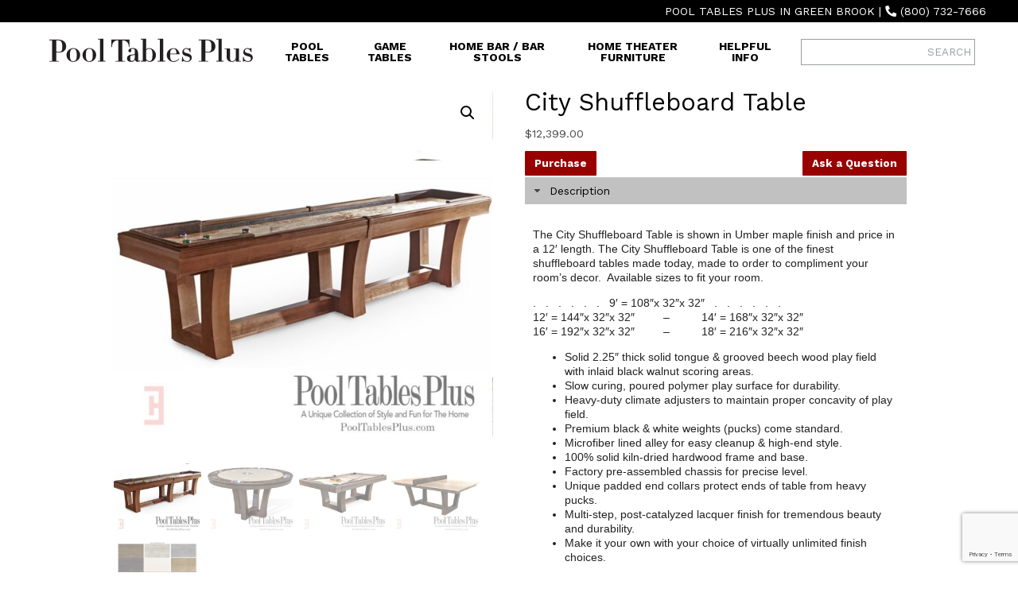

--- FILE ---
content_type: text/html; charset=UTF-8
request_url: https://www.pooltablesplus.com/shop/shuffleboard-ping-pong-arcade-foosball-air-hockey-game-tables/shuffleboard/shuffleboard-tables/city-shuffleboard-table/
body_size: 20443
content:
<!DOCTYPE html>
<html lang="en-US">
<head>
<meta charset="UTF-8" />
<meta name="viewport" content="width=device-width, initial-scale=1.0, maximum-scale=1.0, user-scalable=0" />
<title>City Shuffleboard Table California House</title>
<meta name="description" content="Custom City Shuffleboard Table" />
<meta name="keywords" content="" />
<link href="https://fonts.googleapis.com/css2?family=Work+Sans:ital,wght@0,400;0,700;1,400;1,700&display=swap" rel="stylesheet">
<link rel="stylesheet" type="text/css" href="https://www.pooltablesplus.com/wp-content/themes/blankslate/style.css" />
<link rel="stylesheet" type="text/css" href="https://www.pooltablesplus.com/wp-content/themes/blankslate/css/grid.css" />
<link rel="stylesheet" type="text/css" href="https://www.pooltablesplus.com/wp-content/themes/blankslate/style-print.css" media="print" />
<meta name='robots' content='index, follow, max-image-preview:large, max-snippet:-1, max-video-preview:-1' />
	<style>img:is([sizes="auto" i], [sizes^="auto," i]) { contain-intrinsic-size: 3000px 1500px }</style>
	
	<!-- This site is optimized with the Yoast SEO plugin v26.7 - https://yoast.com/wordpress/plugins/seo/ -->
	<link rel="canonical" href="https://www.pooltablesplus.com/shop/shuffleboard-ping-pong-arcade-foosball-air-hockey-game-tables/shuffleboard/shuffleboard-tables/city-shuffleboard-table/" />
	<meta property="og:locale" content="en_US" />
	<meta property="og:type" content="article" />
	<meta property="og:title" content="City Shuffleboard Table - Pool Tables Plus" />
	<meta property="og:description" content="The City Shuffleboard Table is shown in Umber maple finish and price in a 12′ length. The City Shuffleboard Table is one of the finest shuffleboard tables made today, made to order to compliment your room’s decor.  Available sizes to fit your room. .   .   .   .   .   .   9′ = 108″x 32″x 32″   .   .  [&hellip;]" />
	<meta property="og:url" content="https://www.pooltablesplus.com/shop/shuffleboard-ping-pong-arcade-foosball-air-hockey-game-tables/shuffleboard/shuffleboard-tables/city-shuffleboard-table/" />
	<meta property="og:site_name" content="Pool Tables Plus" />
	<meta property="article:modified_time" content="2025-09-12T16:22:58+00:00" />
	<meta property="og:image" content="https://www.pooltablesplus.com/wp-content/uploads/2019/10/City-SB-1.jpg" />
	<meta property="og:image:width" content="1500" />
	<meta property="og:image:height" content="1400" />
	<meta property="og:image:type" content="image/jpeg" />
	<meta name="twitter:card" content="summary_large_image" />
	<meta name="twitter:label1" content="Est. reading time" />
	<meta name="twitter:data1" content="2 minutes" />
	<script type="application/ld+json" class="yoast-schema-graph">{"@context":"https://schema.org","@graph":[{"@type":"WebPage","@id":"https://www.pooltablesplus.com/shop/shuffleboard-ping-pong-arcade-foosball-air-hockey-game-tables/shuffleboard/shuffleboard-tables/city-shuffleboard-table/","url":"https://www.pooltablesplus.com/shop/shuffleboard-ping-pong-arcade-foosball-air-hockey-game-tables/shuffleboard/shuffleboard-tables/city-shuffleboard-table/","name":"City Shuffleboard Table - Pool Tables Plus","isPartOf":{"@id":"https://www.pooltablesplus.com/#website"},"primaryImageOfPage":{"@id":"https://www.pooltablesplus.com/shop/shuffleboard-ping-pong-arcade-foosball-air-hockey-game-tables/shuffleboard/shuffleboard-tables/city-shuffleboard-table/#primaryimage"},"image":{"@id":"https://www.pooltablesplus.com/shop/shuffleboard-ping-pong-arcade-foosball-air-hockey-game-tables/shuffleboard/shuffleboard-tables/city-shuffleboard-table/#primaryimage"},"thumbnailUrl":"https://www.pooltablesplus.com/wp-content/uploads/2019/10/City-SB-1.jpg","datePublished":"2019-10-27T19:59:24+00:00","dateModified":"2025-09-12T16:22:58+00:00","breadcrumb":{"@id":"https://www.pooltablesplus.com/shop/shuffleboard-ping-pong-arcade-foosball-air-hockey-game-tables/shuffleboard/shuffleboard-tables/city-shuffleboard-table/#breadcrumb"},"inLanguage":"en-US","potentialAction":[{"@type":"ReadAction","target":["https://www.pooltablesplus.com/shop/shuffleboard-ping-pong-arcade-foosball-air-hockey-game-tables/shuffleboard/shuffleboard-tables/city-shuffleboard-table/"]}]},{"@type":"ImageObject","inLanguage":"en-US","@id":"https://www.pooltablesplus.com/shop/shuffleboard-ping-pong-arcade-foosball-air-hockey-game-tables/shuffleboard/shuffleboard-tables/city-shuffleboard-table/#primaryimage","url":"https://www.pooltablesplus.com/wp-content/uploads/2019/10/City-SB-1.jpg","contentUrl":"https://www.pooltablesplus.com/wp-content/uploads/2019/10/City-SB-1.jpg","width":1500,"height":1400},{"@type":"BreadcrumbList","@id":"https://www.pooltablesplus.com/shop/shuffleboard-ping-pong-arcade-foosball-air-hockey-game-tables/shuffleboard/shuffleboard-tables/city-shuffleboard-table/#breadcrumb","itemListElement":[{"@type":"ListItem","position":1,"name":"Home","item":"https://www.pooltablesplus.com/"},{"@type":"ListItem","position":2,"name":"Shop","item":"https://www.pooltablesplus.com/shop/"},{"@type":"ListItem","position":3,"name":"City Shuffleboard Table"}]},{"@type":"WebSite","@id":"https://www.pooltablesplus.com/#website","url":"https://www.pooltablesplus.com/","name":"Pool Tables Plus","description":"Outfitting America&#039;s Finest Homes since 1975","potentialAction":[{"@type":"SearchAction","target":{"@type":"EntryPoint","urlTemplate":"https://www.pooltablesplus.com/?s={search_term_string}"},"query-input":{"@type":"PropertyValueSpecification","valueRequired":true,"valueName":"search_term_string"}}],"inLanguage":"en-US"}]}</script>
	<!-- / Yoast SEO plugin. -->


<link rel='dns-prefetch' href='//static.addtoany.com' />
<script type="text/javascript">
/* <![CDATA[ */
window._wpemojiSettings = {"baseUrl":"https:\/\/s.w.org\/images\/core\/emoji\/16.0.1\/72x72\/","ext":".png","svgUrl":"https:\/\/s.w.org\/images\/core\/emoji\/16.0.1\/svg\/","svgExt":".svg","source":{"concatemoji":"https:\/\/www.pooltablesplus.com\/wp-includes\/js\/wp-emoji-release.min.js?ver=6.8.3"}};
/*! This file is auto-generated */
!function(s,n){var o,i,e;function c(e){try{var t={supportTests:e,timestamp:(new Date).valueOf()};sessionStorage.setItem(o,JSON.stringify(t))}catch(e){}}function p(e,t,n){e.clearRect(0,0,e.canvas.width,e.canvas.height),e.fillText(t,0,0);var t=new Uint32Array(e.getImageData(0,0,e.canvas.width,e.canvas.height).data),a=(e.clearRect(0,0,e.canvas.width,e.canvas.height),e.fillText(n,0,0),new Uint32Array(e.getImageData(0,0,e.canvas.width,e.canvas.height).data));return t.every(function(e,t){return e===a[t]})}function u(e,t){e.clearRect(0,0,e.canvas.width,e.canvas.height),e.fillText(t,0,0);for(var n=e.getImageData(16,16,1,1),a=0;a<n.data.length;a++)if(0!==n.data[a])return!1;return!0}function f(e,t,n,a){switch(t){case"flag":return n(e,"\ud83c\udff3\ufe0f\u200d\u26a7\ufe0f","\ud83c\udff3\ufe0f\u200b\u26a7\ufe0f")?!1:!n(e,"\ud83c\udde8\ud83c\uddf6","\ud83c\udde8\u200b\ud83c\uddf6")&&!n(e,"\ud83c\udff4\udb40\udc67\udb40\udc62\udb40\udc65\udb40\udc6e\udb40\udc67\udb40\udc7f","\ud83c\udff4\u200b\udb40\udc67\u200b\udb40\udc62\u200b\udb40\udc65\u200b\udb40\udc6e\u200b\udb40\udc67\u200b\udb40\udc7f");case"emoji":return!a(e,"\ud83e\udedf")}return!1}function g(e,t,n,a){var r="undefined"!=typeof WorkerGlobalScope&&self instanceof WorkerGlobalScope?new OffscreenCanvas(300,150):s.createElement("canvas"),o=r.getContext("2d",{willReadFrequently:!0}),i=(o.textBaseline="top",o.font="600 32px Arial",{});return e.forEach(function(e){i[e]=t(o,e,n,a)}),i}function t(e){var t=s.createElement("script");t.src=e,t.defer=!0,s.head.appendChild(t)}"undefined"!=typeof Promise&&(o="wpEmojiSettingsSupports",i=["flag","emoji"],n.supports={everything:!0,everythingExceptFlag:!0},e=new Promise(function(e){s.addEventListener("DOMContentLoaded",e,{once:!0})}),new Promise(function(t){var n=function(){try{var e=JSON.parse(sessionStorage.getItem(o));if("object"==typeof e&&"number"==typeof e.timestamp&&(new Date).valueOf()<e.timestamp+604800&&"object"==typeof e.supportTests)return e.supportTests}catch(e){}return null}();if(!n){if("undefined"!=typeof Worker&&"undefined"!=typeof OffscreenCanvas&&"undefined"!=typeof URL&&URL.createObjectURL&&"undefined"!=typeof Blob)try{var e="postMessage("+g.toString()+"("+[JSON.stringify(i),f.toString(),p.toString(),u.toString()].join(",")+"));",a=new Blob([e],{type:"text/javascript"}),r=new Worker(URL.createObjectURL(a),{name:"wpTestEmojiSupports"});return void(r.onmessage=function(e){c(n=e.data),r.terminate(),t(n)})}catch(e){}c(n=g(i,f,p,u))}t(n)}).then(function(e){for(var t in e)n.supports[t]=e[t],n.supports.everything=n.supports.everything&&n.supports[t],"flag"!==t&&(n.supports.everythingExceptFlag=n.supports.everythingExceptFlag&&n.supports[t]);n.supports.everythingExceptFlag=n.supports.everythingExceptFlag&&!n.supports.flag,n.DOMReady=!1,n.readyCallback=function(){n.DOMReady=!0}}).then(function(){return e}).then(function(){var e;n.supports.everything||(n.readyCallback(),(e=n.source||{}).concatemoji?t(e.concatemoji):e.wpemoji&&e.twemoji&&(t(e.twemoji),t(e.wpemoji)))}))}((window,document),window._wpemojiSettings);
/* ]]> */
</script>
<style id='wp-emoji-styles-inline-css' type='text/css'>

	img.wp-smiley, img.emoji {
		display: inline !important;
		border: none !important;
		box-shadow: none !important;
		height: 1em !important;
		width: 1em !important;
		margin: 0 0.07em !important;
		vertical-align: -0.1em !important;
		background: none !important;
		padding: 0 !important;
	}
</style>
<link rel='stylesheet' id='wp-block-library-css' href='https://www.pooltablesplus.com/wp-includes/css/dist/block-library/style.min.css?ver=6.8.3' type='text/css' media='all' />
<style id='classic-theme-styles-inline-css' type='text/css'>
/*! This file is auto-generated */
.wp-block-button__link{color:#fff;background-color:#32373c;border-radius:9999px;box-shadow:none;text-decoration:none;padding:calc(.667em + 2px) calc(1.333em + 2px);font-size:1.125em}.wp-block-file__button{background:#32373c;color:#fff;text-decoration:none}
</style>
<style id='global-styles-inline-css' type='text/css'>
:root{--wp--preset--aspect-ratio--square: 1;--wp--preset--aspect-ratio--4-3: 4/3;--wp--preset--aspect-ratio--3-4: 3/4;--wp--preset--aspect-ratio--3-2: 3/2;--wp--preset--aspect-ratio--2-3: 2/3;--wp--preset--aspect-ratio--16-9: 16/9;--wp--preset--aspect-ratio--9-16: 9/16;--wp--preset--color--black: #000000;--wp--preset--color--cyan-bluish-gray: #abb8c3;--wp--preset--color--white: #ffffff;--wp--preset--color--pale-pink: #f78da7;--wp--preset--color--vivid-red: #cf2e2e;--wp--preset--color--luminous-vivid-orange: #ff6900;--wp--preset--color--luminous-vivid-amber: #fcb900;--wp--preset--color--light-green-cyan: #7bdcb5;--wp--preset--color--vivid-green-cyan: #00d084;--wp--preset--color--pale-cyan-blue: #8ed1fc;--wp--preset--color--vivid-cyan-blue: #0693e3;--wp--preset--color--vivid-purple: #9b51e0;--wp--preset--gradient--vivid-cyan-blue-to-vivid-purple: linear-gradient(135deg,rgba(6,147,227,1) 0%,rgb(155,81,224) 100%);--wp--preset--gradient--light-green-cyan-to-vivid-green-cyan: linear-gradient(135deg,rgb(122,220,180) 0%,rgb(0,208,130) 100%);--wp--preset--gradient--luminous-vivid-amber-to-luminous-vivid-orange: linear-gradient(135deg,rgba(252,185,0,1) 0%,rgba(255,105,0,1) 100%);--wp--preset--gradient--luminous-vivid-orange-to-vivid-red: linear-gradient(135deg,rgba(255,105,0,1) 0%,rgb(207,46,46) 100%);--wp--preset--gradient--very-light-gray-to-cyan-bluish-gray: linear-gradient(135deg,rgb(238,238,238) 0%,rgb(169,184,195) 100%);--wp--preset--gradient--cool-to-warm-spectrum: linear-gradient(135deg,rgb(74,234,220) 0%,rgb(151,120,209) 20%,rgb(207,42,186) 40%,rgb(238,44,130) 60%,rgb(251,105,98) 80%,rgb(254,248,76) 100%);--wp--preset--gradient--blush-light-purple: linear-gradient(135deg,rgb(255,206,236) 0%,rgb(152,150,240) 100%);--wp--preset--gradient--blush-bordeaux: linear-gradient(135deg,rgb(254,205,165) 0%,rgb(254,45,45) 50%,rgb(107,0,62) 100%);--wp--preset--gradient--luminous-dusk: linear-gradient(135deg,rgb(255,203,112) 0%,rgb(199,81,192) 50%,rgb(65,88,208) 100%);--wp--preset--gradient--pale-ocean: linear-gradient(135deg,rgb(255,245,203) 0%,rgb(182,227,212) 50%,rgb(51,167,181) 100%);--wp--preset--gradient--electric-grass: linear-gradient(135deg,rgb(202,248,128) 0%,rgb(113,206,126) 100%);--wp--preset--gradient--midnight: linear-gradient(135deg,rgb(2,3,129) 0%,rgb(40,116,252) 100%);--wp--preset--font-size--small: 13px;--wp--preset--font-size--medium: 20px;--wp--preset--font-size--large: 36px;--wp--preset--font-size--x-large: 42px;--wp--preset--spacing--20: 0.44rem;--wp--preset--spacing--30: 0.67rem;--wp--preset--spacing--40: 1rem;--wp--preset--spacing--50: 1.5rem;--wp--preset--spacing--60: 2.25rem;--wp--preset--spacing--70: 3.38rem;--wp--preset--spacing--80: 5.06rem;--wp--preset--shadow--natural: 6px 6px 9px rgba(0, 0, 0, 0.2);--wp--preset--shadow--deep: 12px 12px 50px rgba(0, 0, 0, 0.4);--wp--preset--shadow--sharp: 6px 6px 0px rgba(0, 0, 0, 0.2);--wp--preset--shadow--outlined: 6px 6px 0px -3px rgba(255, 255, 255, 1), 6px 6px rgba(0, 0, 0, 1);--wp--preset--shadow--crisp: 6px 6px 0px rgba(0, 0, 0, 1);}:where(.is-layout-flex){gap: 0.5em;}:where(.is-layout-grid){gap: 0.5em;}body .is-layout-flex{display: flex;}.is-layout-flex{flex-wrap: wrap;align-items: center;}.is-layout-flex > :is(*, div){margin: 0;}body .is-layout-grid{display: grid;}.is-layout-grid > :is(*, div){margin: 0;}:where(.wp-block-columns.is-layout-flex){gap: 2em;}:where(.wp-block-columns.is-layout-grid){gap: 2em;}:where(.wp-block-post-template.is-layout-flex){gap: 1.25em;}:where(.wp-block-post-template.is-layout-grid){gap: 1.25em;}.has-black-color{color: var(--wp--preset--color--black) !important;}.has-cyan-bluish-gray-color{color: var(--wp--preset--color--cyan-bluish-gray) !important;}.has-white-color{color: var(--wp--preset--color--white) !important;}.has-pale-pink-color{color: var(--wp--preset--color--pale-pink) !important;}.has-vivid-red-color{color: var(--wp--preset--color--vivid-red) !important;}.has-luminous-vivid-orange-color{color: var(--wp--preset--color--luminous-vivid-orange) !important;}.has-luminous-vivid-amber-color{color: var(--wp--preset--color--luminous-vivid-amber) !important;}.has-light-green-cyan-color{color: var(--wp--preset--color--light-green-cyan) !important;}.has-vivid-green-cyan-color{color: var(--wp--preset--color--vivid-green-cyan) !important;}.has-pale-cyan-blue-color{color: var(--wp--preset--color--pale-cyan-blue) !important;}.has-vivid-cyan-blue-color{color: var(--wp--preset--color--vivid-cyan-blue) !important;}.has-vivid-purple-color{color: var(--wp--preset--color--vivid-purple) !important;}.has-black-background-color{background-color: var(--wp--preset--color--black) !important;}.has-cyan-bluish-gray-background-color{background-color: var(--wp--preset--color--cyan-bluish-gray) !important;}.has-white-background-color{background-color: var(--wp--preset--color--white) !important;}.has-pale-pink-background-color{background-color: var(--wp--preset--color--pale-pink) !important;}.has-vivid-red-background-color{background-color: var(--wp--preset--color--vivid-red) !important;}.has-luminous-vivid-orange-background-color{background-color: var(--wp--preset--color--luminous-vivid-orange) !important;}.has-luminous-vivid-amber-background-color{background-color: var(--wp--preset--color--luminous-vivid-amber) !important;}.has-light-green-cyan-background-color{background-color: var(--wp--preset--color--light-green-cyan) !important;}.has-vivid-green-cyan-background-color{background-color: var(--wp--preset--color--vivid-green-cyan) !important;}.has-pale-cyan-blue-background-color{background-color: var(--wp--preset--color--pale-cyan-blue) !important;}.has-vivid-cyan-blue-background-color{background-color: var(--wp--preset--color--vivid-cyan-blue) !important;}.has-vivid-purple-background-color{background-color: var(--wp--preset--color--vivid-purple) !important;}.has-black-border-color{border-color: var(--wp--preset--color--black) !important;}.has-cyan-bluish-gray-border-color{border-color: var(--wp--preset--color--cyan-bluish-gray) !important;}.has-white-border-color{border-color: var(--wp--preset--color--white) !important;}.has-pale-pink-border-color{border-color: var(--wp--preset--color--pale-pink) !important;}.has-vivid-red-border-color{border-color: var(--wp--preset--color--vivid-red) !important;}.has-luminous-vivid-orange-border-color{border-color: var(--wp--preset--color--luminous-vivid-orange) !important;}.has-luminous-vivid-amber-border-color{border-color: var(--wp--preset--color--luminous-vivid-amber) !important;}.has-light-green-cyan-border-color{border-color: var(--wp--preset--color--light-green-cyan) !important;}.has-vivid-green-cyan-border-color{border-color: var(--wp--preset--color--vivid-green-cyan) !important;}.has-pale-cyan-blue-border-color{border-color: var(--wp--preset--color--pale-cyan-blue) !important;}.has-vivid-cyan-blue-border-color{border-color: var(--wp--preset--color--vivid-cyan-blue) !important;}.has-vivid-purple-border-color{border-color: var(--wp--preset--color--vivid-purple) !important;}.has-vivid-cyan-blue-to-vivid-purple-gradient-background{background: var(--wp--preset--gradient--vivid-cyan-blue-to-vivid-purple) !important;}.has-light-green-cyan-to-vivid-green-cyan-gradient-background{background: var(--wp--preset--gradient--light-green-cyan-to-vivid-green-cyan) !important;}.has-luminous-vivid-amber-to-luminous-vivid-orange-gradient-background{background: var(--wp--preset--gradient--luminous-vivid-amber-to-luminous-vivid-orange) !important;}.has-luminous-vivid-orange-to-vivid-red-gradient-background{background: var(--wp--preset--gradient--luminous-vivid-orange-to-vivid-red) !important;}.has-very-light-gray-to-cyan-bluish-gray-gradient-background{background: var(--wp--preset--gradient--very-light-gray-to-cyan-bluish-gray) !important;}.has-cool-to-warm-spectrum-gradient-background{background: var(--wp--preset--gradient--cool-to-warm-spectrum) !important;}.has-blush-light-purple-gradient-background{background: var(--wp--preset--gradient--blush-light-purple) !important;}.has-blush-bordeaux-gradient-background{background: var(--wp--preset--gradient--blush-bordeaux) !important;}.has-luminous-dusk-gradient-background{background: var(--wp--preset--gradient--luminous-dusk) !important;}.has-pale-ocean-gradient-background{background: var(--wp--preset--gradient--pale-ocean) !important;}.has-electric-grass-gradient-background{background: var(--wp--preset--gradient--electric-grass) !important;}.has-midnight-gradient-background{background: var(--wp--preset--gradient--midnight) !important;}.has-small-font-size{font-size: var(--wp--preset--font-size--small) !important;}.has-medium-font-size{font-size: var(--wp--preset--font-size--medium) !important;}.has-large-font-size{font-size: var(--wp--preset--font-size--large) !important;}.has-x-large-font-size{font-size: var(--wp--preset--font-size--x-large) !important;}
:where(.wp-block-post-template.is-layout-flex){gap: 1.25em;}:where(.wp-block-post-template.is-layout-grid){gap: 1.25em;}
:where(.wp-block-columns.is-layout-flex){gap: 2em;}:where(.wp-block-columns.is-layout-grid){gap: 2em;}
:root :where(.wp-block-pullquote){font-size: 1.5em;line-height: 1.6;}
</style>
<link rel='stylesheet' id='contact-form-7-css' href='https://www.pooltablesplus.com/wp-content/plugins/contact-form-7/includes/css/styles.css?ver=6.1.4' type='text/css' media='all' />
<link rel='stylesheet' id='photoswipe-css' href='https://www.pooltablesplus.com/wp-content/plugins/woocommerce/assets/css/photoswipe/photoswipe.min.css?ver=10.4.3' type='text/css' media='all' />
<link rel='stylesheet' id='photoswipe-default-skin-css' href='https://www.pooltablesplus.com/wp-content/plugins/woocommerce/assets/css/photoswipe/default-skin/default-skin.min.css?ver=10.4.3' type='text/css' media='all' />
<link rel='stylesheet' id='woocommerce-layout-css' href='https://www.pooltablesplus.com/wp-content/plugins/woocommerce/assets/css/woocommerce-layout.css?ver=10.4.3' type='text/css' media='all' />
<link rel='stylesheet' id='woocommerce-smallscreen-css' href='https://www.pooltablesplus.com/wp-content/plugins/woocommerce/assets/css/woocommerce-smallscreen.css?ver=10.4.3' type='text/css' media='only screen and (max-width: 768px)' />
<link rel='stylesheet' id='woocommerce-general-css' href='https://www.pooltablesplus.com/wp-content/plugins/woocommerce/assets/css/woocommerce.css?ver=10.4.3' type='text/css' media='all' />
<style id='woocommerce-inline-inline-css' type='text/css'>
.woocommerce form .form-row .required { visibility: visible; }
</style>
<link rel='stylesheet' id='wpsl-styles-css' href='https://www.pooltablesplus.com/wp-content/plugins/wp-store-locator/css/styles.min.css?ver=2.2.261' type='text/css' media='all' />
<link rel='stylesheet' id='addtoany-css' href='https://www.pooltablesplus.com/wp-content/plugins/add-to-any/addtoany.min.css?ver=1.16' type='text/css' media='all' />
<script type="text/javascript" id="addtoany-core-js-before">
/* <![CDATA[ */
window.a2a_config=window.a2a_config||{};a2a_config.callbacks=[];a2a_config.overlays=[];a2a_config.templates={};
/* ]]> */
</script>
<script type="text/javascript" defer src="https://static.addtoany.com/menu/page.js" id="addtoany-core-js"></script>
<script type="text/javascript" src="https://www.pooltablesplus.com/wp-includes/js/jquery/jquery.min.js?ver=3.7.1" id="jquery-core-js"></script>
<script type="text/javascript" src="https://www.pooltablesplus.com/wp-includes/js/jquery/jquery-migrate.min.js?ver=3.4.1" id="jquery-migrate-js"></script>
<script type="text/javascript" defer src="https://www.pooltablesplus.com/wp-content/plugins/add-to-any/addtoany.min.js?ver=1.1" id="addtoany-jquery-js"></script>
<script type="text/javascript" src="https://www.pooltablesplus.com/wp-content/plugins/woocommerce/assets/js/jquery-blockui/jquery.blockUI.min.js?ver=2.7.0-wc.10.4.3" id="wc-jquery-blockui-js" defer="defer" data-wp-strategy="defer"></script>
<script type="text/javascript" id="wc-add-to-cart-js-extra">
/* <![CDATA[ */
var wc_add_to_cart_params = {"ajax_url":"\/wp-admin\/admin-ajax.php","wc_ajax_url":"\/?wc-ajax=%%endpoint%%","i18n_view_cart":"View cart","cart_url":"https:\/\/www.pooltablesplus.com\/cart\/","is_cart":"","cart_redirect_after_add":"no"};
/* ]]> */
</script>
<script type="text/javascript" src="https://www.pooltablesplus.com/wp-content/plugins/woocommerce/assets/js/frontend/add-to-cart.min.js?ver=10.4.3" id="wc-add-to-cart-js" defer="defer" data-wp-strategy="defer"></script>
<script type="text/javascript" src="https://www.pooltablesplus.com/wp-content/plugins/woocommerce/assets/js/zoom/jquery.zoom.min.js?ver=1.7.21-wc.10.4.3" id="wc-zoom-js" defer="defer" data-wp-strategy="defer"></script>
<script type="text/javascript" src="https://www.pooltablesplus.com/wp-content/plugins/woocommerce/assets/js/flexslider/jquery.flexslider.min.js?ver=2.7.2-wc.10.4.3" id="wc-flexslider-js" defer="defer" data-wp-strategy="defer"></script>
<script type="text/javascript" src="https://www.pooltablesplus.com/wp-content/plugins/woocommerce/assets/js/photoswipe/photoswipe.min.js?ver=4.1.1-wc.10.4.3" id="wc-photoswipe-js" defer="defer" data-wp-strategy="defer"></script>
<script type="text/javascript" src="https://www.pooltablesplus.com/wp-content/plugins/woocommerce/assets/js/photoswipe/photoswipe-ui-default.min.js?ver=4.1.1-wc.10.4.3" id="wc-photoswipe-ui-default-js" defer="defer" data-wp-strategy="defer"></script>
<script type="text/javascript" id="wc-single-product-js-extra">
/* <![CDATA[ */
var wc_single_product_params = {"i18n_required_rating_text":"Please select a rating","i18n_rating_options":["1 of 5 stars","2 of 5 stars","3 of 5 stars","4 of 5 stars","5 of 5 stars"],"i18n_product_gallery_trigger_text":"View full-screen image gallery","review_rating_required":"yes","flexslider":{"rtl":false,"animation":"slide","smoothHeight":true,"directionNav":false,"controlNav":"thumbnails","slideshow":false,"animationSpeed":500,"animationLoop":false,"allowOneSlide":false},"zoom_enabled":"1","zoom_options":[],"photoswipe_enabled":"1","photoswipe_options":{"shareEl":false,"closeOnScroll":false,"history":false,"hideAnimationDuration":0,"showAnimationDuration":0},"flexslider_enabled":"1"};
/* ]]> */
</script>
<script type="text/javascript" src="https://www.pooltablesplus.com/wp-content/plugins/woocommerce/assets/js/frontend/single-product.min.js?ver=10.4.3" id="wc-single-product-js" defer="defer" data-wp-strategy="defer"></script>
<script type="text/javascript" src="https://www.pooltablesplus.com/wp-content/plugins/woocommerce/assets/js/js-cookie/js.cookie.min.js?ver=2.1.4-wc.10.4.3" id="wc-js-cookie-js" defer="defer" data-wp-strategy="defer"></script>
<script type="text/javascript" id="woocommerce-js-extra">
/* <![CDATA[ */
var woocommerce_params = {"ajax_url":"\/wp-admin\/admin-ajax.php","wc_ajax_url":"\/?wc-ajax=%%endpoint%%","i18n_password_show":"Show password","i18n_password_hide":"Hide password"};
/* ]]> */
</script>
<script type="text/javascript" src="https://www.pooltablesplus.com/wp-content/plugins/woocommerce/assets/js/frontend/woocommerce.min.js?ver=10.4.3" id="woocommerce-js" defer="defer" data-wp-strategy="defer"></script>
<link rel="https://api.w.org/" href="https://www.pooltablesplus.com/wp-json/" /><link rel="alternate" title="JSON" type="application/json" href="https://www.pooltablesplus.com/wp-json/wp/v2/product/23042" /><link rel='shortlink' href='https://www.pooltablesplus.com/?p=23042' />
<link rel="alternate" title="oEmbed (JSON)" type="application/json+oembed" href="https://www.pooltablesplus.com/wp-json/oembed/1.0/embed?url=https%3A%2F%2Fwww.pooltablesplus.com%2Fshop%2Fshuffleboard-ping-pong-arcade-foosball-air-hockey-game-tables%2Fshuffleboard%2Fshuffleboard-tables%2Fcity-shuffleboard-table%2F" />
<link rel="alternate" title="oEmbed (XML)" type="text/xml+oembed" href="https://www.pooltablesplus.com/wp-json/oembed/1.0/embed?url=https%3A%2F%2Fwww.pooltablesplus.com%2Fshop%2Fshuffleboard-ping-pong-arcade-foosball-air-hockey-game-tables%2Fshuffleboard%2Fshuffleboard-tables%2Fcity-shuffleboard-table%2F&#038;format=xml" />
	<noscript><style>.woocommerce-product-gallery{ opacity: 1 !important; }</style></noscript>
	<link rel="stylesheet" href="//code.jquery.com/ui/1.11.4/themes/smoothness/jquery-ui.css">
<script src="//code.jquery.com/jquery-1.11.1.min.js"></script>
<script src="//code.jquery.com/ui/1.11.4/jquery-ui.js"></script>
<script src="https://www.pooltablesplus.com/wp-content/themes/blankslate/js/form-validation.js"></script>
<link href="https://www.pooltablesplus.com/wp-content/themes/blankslate/fontawesome/css/all.css" rel="stylesheet">
<script src="https://www.pooltablesplus.com/wp-content/themes/blankslate/js/readmore.js"></script>
<link rel="stylesheet" href="https://cdnjs.cloudflare.com/ajax/libs/tiny-slider/2.9.3/tiny-slider.css">
<!--[if (lt IE 9)]><script src="https://cdnjs.cloudflare.com/ajax/libs/tiny-slider/2.9.3/min/tiny-slider.helper.ie8.js"></script><![endif]-->
<script src="https://cdnjs.cloudflare.com/ajax/libs/tiny-slider/2.9.2/min/tiny-slider.js"></script>
<script src="https://www.pooltablesplus.com/wp-content/themes/blankslate/js/general-scripts.js"></script>
<script>
$(function() {
	$( ".accordion" ).accordion({
		collapsible: true
  });
});
</script>
</head>
<body class="wp-singular product-template-default single single-product postid-23042 wp-theme-blankslate theme-blankslate woocommerce woocommerce-page woocommerce-no-js">
<!-- Google Tag Manager -->
<noscript><iframe src="//www.googletagmanager.com/ns.html?id=GTM-TZMX8R"
height="0" width="0" style="display:none;visibility:hidden"></iframe></noscript>
<script>(function(w,d,s,l,i){w[l]=w[l]||[];w[l].push({'gtm.start':
new Date().getTime(),event:'gtm.js'});var f=d.getElementsByTagName(s)[0],
j=d.createElement(s),dl=l!='dataLayer'?'&l='+l:'';j.async=true;j.src=
'//www.googletagmanager.com/gtm.js?id='+i+dl;f.parentNode.insertBefore(j,f);
})(window,document,'script','dataLayer','GTM-TZMX8R');</script>
<!-- End Google Tag Manager -->
<div id="wrapper" class="hfeed">
<header role="banner">
<div id="header-bar">
	<div class="wrapper">
		<p><span class="site-header">Pool Tables Plus in Green Brook</span> <span class="separator">|</span> <span class="phone"><i class="fas fa-phone fa-rotate-90"></i> <a href="tel:+18007327666">(800) 732-7666</a></span></p>
	</div>
</div>
<div id="header">
<div class="wrapper">
	<div class="logo"><a href="https://www.pooltablesplus.com"><img src="https://www.pooltablesplus.com/wp-content/themes/blankslate/img/logo.svg" alt="Pool Tables Plus Logo" /></a></div>
	<nav role="navigation" class="main-menu">
		<div id="mobile-menu"><i class="fa fa-bars" aria-hidden="true"></i> Menu</div>
		<div id="nav">
			<div class="wrapper">
				<div class="mobile-menu-header">
					<button class="close"><i class="fa fa-times" aria-hidden="true"></i></button>
				</div>
				<div class="menu-main-menu-container"><ul id="menu-main-menu" class="menu"><li id="menu-item-23818" class="menu-item menu-item-type-taxonomy menu-item-object-product_cat menu-item-has-children menu-item-23818"><a href="https://www.pooltablesplus.com/product-category/pool-table-collection/">Pool Tables  <i></i></a>
<ul class="sub-menu">
	<li id="menu-item-23819" class="menu-item menu-item-type-taxonomy menu-item-object-product_cat menu-item-has-children menu-item-23819"><a href="https://www.pooltablesplus.com/product-category/pool-table-collection/">Collections</a>
	<ul class="sub-menu">
		<li id="menu-item-23981" class="menu-item menu-item-type-taxonomy menu-item-object-product_cat menu-item-23981"><a href="https://www.pooltablesplus.com/product-category/pool-table-collection/olhausen-billiards/">Olhausen Billiards</a></li>
		<li id="menu-item-23982" class="menu-item menu-item-type-taxonomy menu-item-object-product_cat menu-item-23982"><a href="https://www.pooltablesplus.com/product-category/pool-table-collection/custom-pool-tables/">Custom Pool Tables</a></li>
		<li id="menu-item-23983" class="menu-item menu-item-type-taxonomy menu-item-object-product_cat menu-item-23983"><a href="https://www.pooltablesplus.com/product-category/pool-table-collection/reclaimed-wood-pool-tables/">Reclaimed Wood &amp; Iron</a></li>
		<li id="menu-item-23986" class="menu-item menu-item-type-taxonomy menu-item-object-product_cat menu-item-23986"><a href="https://www.pooltablesplus.com/product-category/pool-table-collection/dine-and-play-pool-tables/">Dining Pool Table Combo</a></li>
		<li id="menu-item-23984" class="menu-item menu-item-type-taxonomy menu-item-object-product_cat menu-item-23984"><a href="https://www.pooltablesplus.com/product-category/pool-table-collection/budget-friendly-pool-tables/">Budget Friendly Pool Tables</a></li>
		<li id="menu-item-23988" class="menu-item menu-item-type-taxonomy menu-item-object-product_cat menu-item-23988"><a href="https://www.pooltablesplus.com/product-category/pool-table-collection/outdoor-pool-tables/">Outdoor Pool Tables</a></li>
		<li id="menu-item-23987" class="menu-item menu-item-type-taxonomy menu-item-object-product_cat menu-item-23987"><a href="https://www.pooltablesplus.com/product-category/pool-table-collection/ursus-italian-pool-tables/">Ursus Billiardi</a></li>
	</ul>
</li>
	<li id="menu-item-23820" class="menu-item menu-item-type-taxonomy menu-item-object-product_cat menu-item-has-children menu-item-23820"><a href="https://www.pooltablesplus.com/product-category/pool-table-and-billiard-accessories/pool-table-lights/">Lighting</a>
	<ul class="sub-menu">
		<li id="menu-item-24026" class="menu-item menu-item-type-taxonomy menu-item-object-product_cat menu-item-24026"><a href="https://www.pooltablesplus.com/product-category/pool-table-and-billiard-accessories/pool-table-lights/vintage-billiard-lights/">Rustic Billiard Lights</a></li>
		<li id="menu-item-24964" class="menu-item menu-item-type-taxonomy menu-item-object-product_cat menu-item-24964"><a href="https://www.pooltablesplus.com/product-category/pool-table-and-billiard-accessories/pool-table-lights/nba-licensed/">NBA Licensed Billiard Lights</a></li>
		<li id="menu-item-24969" class="menu-item menu-item-type-taxonomy menu-item-object-product_cat menu-item-24969"><a href="https://www.pooltablesplus.com/product-category/pool-table-and-billiard-accessories/pool-table-lights/ncaa-lights/">NCAA Licensed Lights</a></li>
		<li id="menu-item-25995" class="menu-item menu-item-type-taxonomy menu-item-object-product_cat menu-item-25995"><a href="https://www.pooltablesplus.com/product-category/pool-table-and-billiard-accessories/pool-table-lights/nhl-billiard-lights/">NHL Billiard Lights</a></li>
		<li id="menu-item-24029" class="menu-item menu-item-type-taxonomy menu-item-object-product_cat menu-item-24029"><a href="https://www.pooltablesplus.com/product-category/pool-table-and-billiard-accessories/pool-table-lights/3-shade-light/">Three Glass Shades</a></li>
		<li id="menu-item-24030" class="menu-item menu-item-type-taxonomy menu-item-object-product_cat menu-item-24030"><a href="https://www.pooltablesplus.com/product-category/pool-table-and-billiard-accessories/pool-table-lights/metal-lights/">Metal Shades</a></li>
		<li id="menu-item-24027" class="menu-item menu-item-type-taxonomy menu-item-object-product_cat menu-item-24027"><a href="https://www.pooltablesplus.com/product-category/pool-table-and-billiard-accessories/pool-table-lights/modern-billiard-lights/">Modern Billiard Lights</a></li>
		<li id="menu-item-24032" class="menu-item menu-item-type-taxonomy menu-item-object-product_cat menu-item-24032"><a href="https://www.pooltablesplus.com/product-category/pool-table-and-billiard-accessories/pool-table-lights/tiffany-light/">Stained Glass</a></li>
		<li id="menu-item-24033" class="menu-item menu-item-type-taxonomy menu-item-object-product_cat menu-item-24033"><a href="https://www.pooltablesplus.com/product-category/pool-table-and-billiard-accessories/pool-table-lights/mission-style-glass/">Mission Art Glass</a></li>
		<li id="menu-item-24031" class="menu-item menu-item-type-taxonomy menu-item-object-product_cat menu-item-24031"><a href="https://www.pooltablesplus.com/product-category/pool-table-and-billiard-accessories/pool-table-lights/4-shades/">Four Glass Shades</a></li>
	</ul>
</li>
	<li id="menu-item-23847" class="menu-item menu-item-type-taxonomy menu-item-object-product_cat menu-item-has-children menu-item-23847"><a href="https://www.pooltablesplus.com/product-category/pool-table-and-billiard-service/">Services</a>
	<ul class="sub-menu">
		<li id="menu-item-24035" class="menu-item menu-item-type-taxonomy menu-item-object-product_cat menu-item-24035"><a href="https://www.pooltablesplus.com/product-category/pool-table-and-billiard-service/design-consultation/">Design Consultation</a></li>
		<li id="menu-item-24036" class="menu-item menu-item-type-taxonomy menu-item-object-product_cat menu-item-24036"><a href="https://www.pooltablesplus.com/product-category/pool-table-and-billiard-service/access-into-game-room/">Access Into Game Room</a></li>
		<li id="menu-item-24037" class="menu-item menu-item-type-taxonomy menu-item-object-product_cat menu-item-24037"><a href="https://www.pooltablesplus.com/product-category/pool-table-and-billiard-service/install-brand-new-pool-table/">Install New Table</a></li>
		<li id="menu-item-24038" class="menu-item menu-item-type-taxonomy menu-item-object-product_cat menu-item-24038"><a href="https://www.pooltablesplus.com/product-category/pool-table-and-billiard-service/setup-pre-owned-pool-table/">Setup Used Table</a></li>
		<li id="menu-item-24039" class="menu-item menu-item-type-taxonomy menu-item-object-product_cat menu-item-24039"><a href="https://www.pooltablesplus.com/product-category/pool-table-and-billiard-service/move-pool-table/">Move Pool Table</a></li>
		<li id="menu-item-24040" class="menu-item menu-item-type-taxonomy menu-item-object-product_cat menu-item-24040"><a href="https://www.pooltablesplus.com/product-category/pool-table-and-billiard-service/knock-down-pool-table/">Knock Down Table</a></li>
		<li id="menu-item-24041" class="menu-item menu-item-type-taxonomy menu-item-object-product_cat menu-item-24041"><a href="https://www.pooltablesplus.com/product-category/pool-table-and-billiard-service/crate-slate-for-move/">Crate Slate for Move</a></li>
		<li id="menu-item-24044" class="menu-item menu-item-type-taxonomy menu-item-object-product_cat menu-item-24044"><a href="https://www.pooltablesplus.com/product-category/pool-table-and-billiard-service/replace-pockets/">Replace Pockets</a></li>
		<li id="menu-item-24042" class="menu-item menu-item-type-taxonomy menu-item-object-product_cat menu-item-24042"><a href="https://www.pooltablesplus.com/product-category/pool-table-and-billiard-service/replace-felt-or-fabric/">Replace Felt or Fabric</a></li>
		<li id="menu-item-24043" class="menu-item menu-item-type-taxonomy menu-item-object-product_cat menu-item-24043"><a href="https://www.pooltablesplus.com/product-category/pool-table-and-billiard-service/replace-rubber-cushions/">Replace Cushions</a></li>
		<li id="menu-item-24045" class="menu-item menu-item-type-taxonomy menu-item-object-product_cat menu-item-24045"><a href="https://www.pooltablesplus.com/product-category/pool-table-and-billiard-service/re-level-pool-table/">Re-Level Pool Table</a></li>
		<li id="menu-item-24046" class="menu-item menu-item-type-taxonomy menu-item-object-product_cat menu-item-24046"><a href="https://www.pooltablesplus.com/product-category/pool-table-and-billiard-service/cue-stick-repair/">Cue Stick Repair</a></li>
		<li id="menu-item-24047" class="menu-item menu-item-type-taxonomy menu-item-object-product_cat menu-item-24047"><a href="https://www.pooltablesplus.com/product-category/pool-table-and-billiard-service/estimate-value-of-pool-table/">Estimate Value</a></li>
	</ul>
</li>
	<li id="menu-item-23836" class="menu-item menu-item-type-taxonomy menu-item-object-product_cat menu-item-has-children menu-item-23836"><a href="https://www.pooltablesplus.com/product-category/shuffleboard-ping-pong-arcade-foosball-air-hockey-game-tables/bumper-pool/">Bumper Pool</a>
	<ul class="sub-menu">
		<li id="menu-item-24024" class="menu-item menu-item-type-taxonomy menu-item-object-product_cat menu-item-24024"><a href="https://www.pooltablesplus.com/product-category/shuffleboard-ping-pong-arcade-foosball-air-hockey-game-tables/bumper-pool/bumper-pool-tables/">Tables</a></li>
		<li id="menu-item-24025" class="menu-item menu-item-type-taxonomy menu-item-object-product_cat menu-item-24025"><a href="https://www.pooltablesplus.com/product-category/shuffleboard-ping-pong-arcade-foosball-air-hockey-game-tables/bumper-pool/bumper-pool-accessories/">Accessories</a></li>
	</ul>
</li>
	<li id="menu-item-24034" class="menu-item menu-item-type-custom menu-item-object-custom menu-item-has-children menu-item-24034"><a href="#">Accessories</a>
	<ul class="sub-menu">
		<li id="menu-item-23824" class="menu-item menu-item-type-taxonomy menu-item-object-product_cat menu-item-23824"><a href="https://www.pooltablesplus.com/product-category/pool-table-and-billiard-accessories/billiard-balls/">Billiard Balls</a></li>
		<li id="menu-item-23825" class="menu-item menu-item-type-taxonomy menu-item-object-product_cat menu-item-23825"><a href="https://www.pooltablesplus.com/product-category/pool-table-and-billiard-accessories/cue-sticks/">Cue Sticks</a></li>
		<li id="menu-item-23823" class="menu-item menu-item-type-taxonomy menu-item-object-product_cat menu-item-23823"><a href="https://www.pooltablesplus.com/product-category/pool-table-and-billiard-accessories/pool-cue-racks/">Cue Racks</a></li>
		<li id="menu-item-23826" class="menu-item menu-item-type-taxonomy menu-item-object-product_cat menu-item-23826"><a href="https://www.pooltablesplus.com/product-category/pool-table-and-billiard-accessories/cue-accessories/">Cue Accessories</a></li>
		<li id="menu-item-23821" class="menu-item menu-item-type-taxonomy menu-item-object-product_cat menu-item-23821"><a href="https://www.pooltablesplus.com/product-category/pool-table-and-billiard-accessories/felts-worsted-fabrics/">Billiard Felt &amp; Play Kits</a></li>
		<li id="menu-item-23827" class="menu-item menu-item-type-taxonomy menu-item-object-product_cat menu-item-23827"><a href="https://www.pooltablesplus.com/product-category/pool-table-and-billiard-accessories/pool-table-parts/">Pool Table Pockets</a></li>
		<li id="menu-item-23822" class="menu-item menu-item-type-taxonomy menu-item-object-product_cat menu-item-23822"><a href="https://www.pooltablesplus.com/product-category/pool-table-and-billiard-accessories/table-covers/">Table Covers &amp; Dining Pads</a></li>
	</ul>
</li>
	<li id="menu-item-26454" class="menu-item menu-item-type-taxonomy menu-item-object-product_cat menu-item-26454"><a href="https://www.pooltablesplus.com/product-category/pre-owned/">Pre-Owned</a></li>
</ul>
</li>
<li id="menu-item-23828" class="menu-item menu-item-type-taxonomy menu-item-object-product_cat current-product-ancestor menu-item-has-children menu-item-23828"><a href="https://www.pooltablesplus.com/product-category/shuffleboard-ping-pong-arcade-foosball-air-hockey-game-tables/">Game Tables  <i></i></a>
<ul class="sub-menu">
	<li id="menu-item-24048" class="menu-item menu-item-type-custom menu-item-object-custom menu-item-has-children menu-item-24048"><a href="/product-category/shuffleboard-ping-pong-arcade-foosball-air-hockey-game-tables/poker-casino/">Poker</a>
	<ul class="sub-menu">
		<li id="menu-item-24049" class="menu-item menu-item-type-taxonomy menu-item-object-product_cat menu-item-24049"><a href="https://www.pooltablesplus.com/product-category/shuffleboard-ping-pong-arcade-foosball-air-hockey-game-tables/poker-casino/custom-poker-tables/">Custom Wood Tables</a></li>
		<li id="menu-item-26029" class="menu-item menu-item-type-taxonomy menu-item-object-product_cat menu-item-26029"><a href="https://www.pooltablesplus.com/product-category/shuffleboard-ping-pong-arcade-foosball-air-hockey-game-tables/poker-casino/texas-hold-em/">Texas Hold em Tables</a></li>
		<li id="menu-item-24051" class="menu-item menu-item-type-taxonomy menu-item-object-product_cat menu-item-24051"><a href="https://www.pooltablesplus.com/product-category/shuffleboard-ping-pong-arcade-foosball-air-hockey-game-tables/poker-casino/game-chairs/">Game Chairs</a></li>
		<li id="menu-item-24050" class="menu-item menu-item-type-taxonomy menu-item-object-product_cat menu-item-24050"><a href="https://www.pooltablesplus.com/product-category/shuffleboard-ping-pong-arcade-foosball-air-hockey-game-tables/poker-casino/chips-cases-cards/">Chips</a></li>
		<li id="menu-item-26035" class="menu-item menu-item-type-taxonomy menu-item-object-product_cat menu-item-26035"><a href="https://www.pooltablesplus.com/product-category/shuffleboard-ping-pong-arcade-foosball-air-hockey-game-tables/poker-casino/budget-friendly-poker/">Budget Friendly Poker</a></li>
	</ul>
</li>
	<li id="menu-item-23830" class="menu-item menu-item-type-taxonomy menu-item-object-product_cat menu-item-has-children menu-item-23830"><a href="https://www.pooltablesplus.com/product-category/shuffleboard-ping-pong-arcade-foosball-air-hockey-game-tables/ping-pong/">Ping Pong</a>
	<ul class="sub-menu">
		<li id="menu-item-24052" class="menu-item menu-item-type-taxonomy menu-item-object-product_cat menu-item-24052"><a href="https://www.pooltablesplus.com/product-category/shuffleboard-ping-pong-arcade-foosball-air-hockey-game-tables/ping-pong/indoor-ping-pong-tables/">Indoor</a></li>
		<li id="menu-item-24053" class="menu-item menu-item-type-taxonomy menu-item-object-product_cat menu-item-24053"><a href="https://www.pooltablesplus.com/product-category/shuffleboard-ping-pong-arcade-foosball-air-hockey-game-tables/ping-pong/outdoor-ping-pong-tables/">Outdoor</a></li>
		<li id="menu-item-24054" class="menu-item menu-item-type-taxonomy menu-item-object-product_cat menu-item-24054"><a href="https://www.pooltablesplus.com/product-category/shuffleboard-ping-pong-arcade-foosball-air-hockey-game-tables/ping-pong/ping-pong-accessories/">Accessories</a></li>
	</ul>
</li>
	<li id="menu-item-23829" class="menu-item menu-item-type-taxonomy menu-item-object-product_cat current-product-ancestor menu-item-has-children menu-item-23829"><a href="https://www.pooltablesplus.com/product-category/shuffleboard-ping-pong-arcade-foosball-air-hockey-game-tables/shuffleboard/">Shuffleboard</a>
	<ul class="sub-menu">
		<li id="menu-item-24055" class="menu-item menu-item-type-taxonomy menu-item-object-product_cat current-product-ancestor current-menu-parent current-product-parent menu-item-24055"><a href="https://www.pooltablesplus.com/product-category/shuffleboard-ping-pong-arcade-foosball-air-hockey-game-tables/shuffleboard/shuffleboard-tables/">Tables</a></li>
		<li id="menu-item-24056" class="menu-item menu-item-type-taxonomy menu-item-object-product_cat menu-item-24056"><a href="https://www.pooltablesplus.com/product-category/shuffleboard-ping-pong-arcade-foosball-air-hockey-game-tables/shuffleboard/shuffleboard-accessories/">Accessories</a></li>
	</ul>
</li>
	<li id="menu-item-23831" class="menu-item menu-item-type-taxonomy menu-item-object-product_cat menu-item-has-children menu-item-23831"><a href="https://www.pooltablesplus.com/product-category/shuffleboard-ping-pong-arcade-foosball-air-hockey-game-tables/air-hockey/">Air Hockey</a>
	<ul class="sub-menu">
		<li id="menu-item-24058" class="menu-item menu-item-type-taxonomy menu-item-object-product_cat menu-item-24058"><a href="https://www.pooltablesplus.com/product-category/shuffleboard-ping-pong-arcade-foosball-air-hockey-game-tables/air-hockey/air-hockey-tables/">Tables</a></li>
		<li id="menu-item-24059" class="menu-item menu-item-type-taxonomy menu-item-object-product_cat menu-item-24059"><a href="https://www.pooltablesplus.com/product-category/shuffleboard-ping-pong-arcade-foosball-air-hockey-game-tables/air-hockey/air-hockey-accessories/">Accessories</a></li>
	</ul>
</li>
	<li id="menu-item-23832" class="menu-item menu-item-type-taxonomy menu-item-object-product_cat menu-item-has-children menu-item-23832"><a href="https://www.pooltablesplus.com/product-category/shuffleboard-ping-pong-arcade-foosball-air-hockey-game-tables/foosball/">Foosball</a>
	<ul class="sub-menu">
		<li id="menu-item-24060" class="menu-item menu-item-type-taxonomy menu-item-object-product_cat menu-item-24060"><a href="https://www.pooltablesplus.com/product-category/shuffleboard-ping-pong-arcade-foosball-air-hockey-game-tables/foosball/foosball-tables/">Tables</a></li>
		<li id="menu-item-24061" class="menu-item menu-item-type-taxonomy menu-item-object-product_cat menu-item-24061"><a href="https://www.pooltablesplus.com/product-category/shuffleboard-ping-pong-arcade-foosball-air-hockey-game-tables/foosball/foosball-accessories/">Accessories</a></li>
	</ul>
</li>
	<li id="menu-item-23837" class="menu-item menu-item-type-taxonomy menu-item-object-product_cat menu-item-has-children menu-item-23837"><a href="https://www.pooltablesplus.com/product-category/shuffleboard-ping-pong-arcade-foosball-air-hockey-game-tables/darts/">Darts</a>
	<ul class="sub-menu">
		<li id="menu-item-24062" class="menu-item menu-item-type-taxonomy menu-item-object-product_cat menu-item-24062"><a href="https://www.pooltablesplus.com/product-category/shuffleboard-ping-pong-arcade-foosball-air-hockey-game-tables/darts/dart-boards/">Dart Boards</a></li>
		<li id="menu-item-24066" class="menu-item menu-item-type-taxonomy menu-item-object-product_cat menu-item-24066"><a href="https://www.pooltablesplus.com/product-category/shuffleboard-ping-pong-arcade-foosball-air-hockey-game-tables/darts/electronic-dart-boards/">Electronic Dart Boards</a></li>
		<li id="menu-item-24067" class="menu-item menu-item-type-taxonomy menu-item-object-product_cat menu-item-24067"><a href="https://www.pooltablesplus.com/product-category/shuffleboard-ping-pong-arcade-foosball-air-hockey-game-tables/darts/cabinets-backboards/">Cabinets &amp; Backboards</a></li>
		<li id="menu-item-24063" class="menu-item menu-item-type-taxonomy menu-item-object-product_cat menu-item-24063"><a href="https://www.pooltablesplus.com/product-category/shuffleboard-ping-pong-arcade-foosball-air-hockey-game-tables/darts/steel-tip-darts/">Steel Tip Darts</a></li>
		<li id="menu-item-24064" class="menu-item menu-item-type-taxonomy menu-item-object-product_cat menu-item-24064"><a href="https://www.pooltablesplus.com/product-category/shuffleboard-ping-pong-arcade-foosball-air-hockey-game-tables/darts/soft-tip-darts/">Soft Tip Darts</a></li>
		<li id="menu-item-24065" class="menu-item menu-item-type-taxonomy menu-item-object-product_cat menu-item-24065"><a href="https://www.pooltablesplus.com/product-category/shuffleboard-ping-pong-arcade-foosball-air-hockey-game-tables/darts/american-darts/">American Darts</a></li>
	</ul>
</li>
	<li id="menu-item-23834" class="menu-item menu-item-type-taxonomy menu-item-object-product_cat menu-item-23834"><a href="https://www.pooltablesplus.com/product-category/shuffleboard-ping-pong-arcade-foosball-air-hockey-game-tables/arcade-machines-skeeball/">Arcades &amp; Skee-Ball</a></li>
	<li id="menu-item-24068" class="menu-item menu-item-type-taxonomy menu-item-object-product_cat menu-item-has-children menu-item-24068"><a href="https://www.pooltablesplus.com/product-category/shuffleboard-ping-pong-arcade-foosball-air-hockey-game-tables/bumper-pool/">Bumper Pool</a>
	<ul class="sub-menu">
		<li id="menu-item-24069" class="menu-item menu-item-type-taxonomy menu-item-object-product_cat menu-item-24069"><a href="https://www.pooltablesplus.com/product-category/shuffleboard-ping-pong-arcade-foosball-air-hockey-game-tables/bumper-pool/bumper-pool-tables/">Tables</a></li>
		<li id="menu-item-24070" class="menu-item menu-item-type-taxonomy menu-item-object-product_cat menu-item-24070"><a href="https://www.pooltablesplus.com/product-category/shuffleboard-ping-pong-arcade-foosball-air-hockey-game-tables/bumper-pool/bumper-pool-accessories/">Accessories</a></li>
	</ul>
</li>
	<li id="menu-item-23835" class="menu-item menu-item-type-taxonomy menu-item-object-product_cat menu-item-23835"><a href="https://www.pooltablesplus.com/product-category/shuffleboard-ping-pong-arcade-foosball-air-hockey-game-tables/chess-tables-boards/">Chess Tables &amp; Boards</a></li>
	<li id="menu-item-24498" class="menu-item menu-item-type-taxonomy menu-item-object-product_cat menu-item-24498"><a href="https://www.pooltablesplus.com/product-category/shuffleboard-ping-pong-arcade-foosball-air-hockey-game-tables/game-pub-tables/">Game Pub Tables</a></li>
</ul>
</li>
<li id="menu-item-24093" class="menu-item menu-item-type-taxonomy menu-item-object-product_cat menu-item-has-children menu-item-24093"><a href="https://www.pooltablesplus.com/product-category/home-bars-bar-stools-pub-tables/">Home Bar / Bar Stools  <i></i></a>
<ul class="sub-menu">
	<li id="menu-item-23839" class="menu-item menu-item-type-taxonomy menu-item-object-product_cat menu-item-has-children menu-item-23839"><a href="https://www.pooltablesplus.com/product-category/home-bars-bar-stools-pub-tables/">Home Bars</a>
	<ul class="sub-menu">
		<li id="menu-item-24084" class="menu-item menu-item-type-taxonomy menu-item-object-product_cat menu-item-24084"><a href="https://www.pooltablesplus.com/product-category/home-bars-bar-stools-pub-tables/bars/classic-bars/">Classic</a></li>
		<li id="menu-item-24086" class="menu-item menu-item-type-taxonomy menu-item-object-product_cat menu-item-24086"><a href="https://www.pooltablesplus.com/product-category/home-bars-bar-stools-pub-tables/bars/modern-bars/">Modern</a></li>
		<li id="menu-item-24087" class="menu-item menu-item-type-taxonomy menu-item-object-product_cat menu-item-24087"><a href="https://www.pooltablesplus.com/product-category/home-bars-bar-stools-pub-tables/bars/liquor-and-wine-cabinets/">Liquor and Wine Cabinets</a></li>
	</ul>
</li>
	<li id="menu-item-24088" class="menu-item menu-item-type-taxonomy menu-item-object-product_cat menu-item-has-children menu-item-24088"><a href="https://www.pooltablesplus.com/product-category/home-bars-bar-stools-pub-tables/barstools/">Bar Stools</a>
	<ul class="sub-menu">
		<li id="menu-item-24129" class="menu-item menu-item-type-taxonomy menu-item-object-product_cat menu-item-24129"><a href="https://www.pooltablesplus.com/product-category/home-bars-bar-stools-pub-tables/barstools/hydraulic-barstools/">Kitchen</a></li>
		<li id="menu-item-24089" class="menu-item menu-item-type-taxonomy menu-item-object-product_cat menu-item-24089"><a href="https://www.pooltablesplus.com/product-category/home-bars-bar-stools-pub-tables/barstools/custom-wood-barstools/">Wood</a></li>
		<li id="menu-item-24090" class="menu-item menu-item-type-taxonomy menu-item-object-product_cat menu-item-24090"><a href="https://www.pooltablesplus.com/product-category/home-bars-bar-stools-pub-tables/barstools/restaurant-quality-bar-stools/">Restaurant Quality</a></li>
		<li id="menu-item-24091" class="menu-item menu-item-type-taxonomy menu-item-object-product_cat menu-item-24091"><a href="https://www.pooltablesplus.com/product-category/home-bars-bar-stools-pub-tables/barstools/rustic-iron-wood-barstools/">Rustic Iron/Wood</a></li>
		<li id="menu-item-24094" class="menu-item menu-item-type-taxonomy menu-item-object-product_cat menu-item-24094"><a href="https://www.pooltablesplus.com/product-category/home-bars-bar-stools-pub-tables/barstools/spectator-seating/">Spectator Chairs &amp; Benches</a></li>
		<li id="menu-item-24092" class="menu-item menu-item-type-taxonomy menu-item-object-product_cat menu-item-24092"><a href="https://www.pooltablesplus.com/product-category/home-bars-bar-stools-pub-tables/barstools/outdoor-barstools/">Outdoor</a></li>
	</ul>
</li>
	<li id="menu-item-24095" class="menu-item menu-item-type-taxonomy menu-item-object-product_cat menu-item-has-children menu-item-24095"><a href="https://www.pooltablesplus.com/product-category/home-bars-bar-stools-pub-tables/pub-tables/">Pub Tables</a>
	<ul class="sub-menu">
		<li id="menu-item-24097" class="menu-item menu-item-type-taxonomy menu-item-object-product_cat menu-item-24097"><a href="https://www.pooltablesplus.com/product-category/home-bars-bar-stools-pub-tables/pub-tables/traditional-pub-tables/">Traditional</a></li>
	</ul>
</li>
</ul>
</li>
<li id="menu-item-24169" class="menu-item menu-item-type-taxonomy menu-item-object-product_cat menu-item-has-children menu-item-24169"><a href="https://www.pooltablesplus.com/product-category/theater-seating/">Home Theater Furniture <i></i></a>
<ul class="sub-menu">
	<li id="menu-item-24158" class="menu-item menu-item-type-taxonomy menu-item-object-product_cat menu-item-has-children menu-item-24158"><a href="https://www.pooltablesplus.com/product-category/theater-seating/">Theater Seating</a>
	<ul class="sub-menu">
		<li id="menu-item-24072" class="menu-item menu-item-type-taxonomy menu-item-object-product_cat menu-item-24072"><a href="https://www.pooltablesplus.com/product-category/theater-seating/power-theater-chairs/">Palliser</a></li>
		<li id="menu-item-24130" class="menu-item menu-item-type-taxonomy menu-item-object-product_cat menu-item-24130"><a href="https://www.pooltablesplus.com/product-category/theater-seating/manual-theater-chairs/">Budget Friendly</a></li>
	</ul>
</li>
	<li id="menu-item-24073" class="menu-item menu-item-type-taxonomy menu-item-object-product_cat menu-item-24073"><a href="https://www.pooltablesplus.com/product-category/theater-seating/floor-models-for-sale/">Floor Models</a></li>
</ul>
</li>
<li id="menu-item-23846" class="menu-item menu-item-type-custom menu-item-object-custom menu-item-has-children menu-item-23846"><a href="#">Helpful Info  <i></i></a>
<ul class="sub-menu">
	<li id="menu-item-23849" class="menu-item menu-item-type-post_type menu-item-object-page menu-item-23849"><a href="https://www.pooltablesplus.com/locations/">Locations &#038; Hours</a></li>
	<li id="menu-item-24105" class="menu-item menu-item-type-post_type menu-item-object-page menu-item-24105"><a href="https://www.pooltablesplus.com/about-us/">About Us</a></li>
	<li id="menu-item-24104" class="menu-item menu-item-type-post_type menu-item-object-page menu-item-24104"><a href="https://www.pooltablesplus.com/delivery/">Delivery</a></li>
	<li id="menu-item-23850" class="menu-item menu-item-type-post_type menu-item-object-page menu-item-23850"><a href="https://www.pooltablesplus.com/testimonials/">Testimonials</a></li>
	<li id="menu-item-23851" class="menu-item menu-item-type-post_type menu-item-object-page menu-item-23851"><a href="https://www.pooltablesplus.com/blog/">Blog</a></li>
	<li id="menu-item-23852" class="menu-item menu-item-type-post_type menu-item-object-page menu-item-23852"><a href="https://www.pooltablesplus.com/contact-us/">Contact Us</a></li>
</ul>
</li>
</ul></div>			</div>
		</div>
	</nav>
	<div id="search"><section class="search"><form role="search" method="get" id="search-form" action="https://www.pooltablesplus.com/" >
	<label class="screen-reader-text" for="s"></label>
	<input type="search" value="" name="s" id="s" />
	<input type="submit" id="searchsubmit" value="Search" />
	</form></section></div>
</div>
</div>
</header>
<div class="container">

		
	<div class="wrapper">
	
	<div id="primary" class="content-area"><main id="main" class="site-main" role="main">
		
			
<div class="woocommerce-notices-wrapper"></div>
<div id="product-23042" class="post-23042 product type-product status-publish has-post-thumbnail product_cat-shuffleboard-tables first instock shipping-taxable purchasable product-type-simple">

	<div class="woocommerce-product-gallery woocommerce-product-gallery--with-images woocommerce-product-gallery--columns-4 images" data-columns="4" style="opacity: 0; transition: opacity .25s ease-in-out;">
	<figure class="woocommerce-product-gallery__wrapper">
		<div data-thumb="https://www.pooltablesplus.com/wp-content/uploads/2019/10/City-SB-1-180x180.jpg" class="woocommerce-product-gallery__image"><a href="https://www.pooltablesplus.com/wp-content/uploads/2019/10/City-SB-1.jpg"><img width="600" height="560" src="https://www.pooltablesplus.com/wp-content/uploads/2019/10/City-SB-1-600x560.jpg" class="attachment-shop_single size-shop_single wp-post-image" alt="" title="City-SB-1" data-caption="" data-src="https://www.pooltablesplus.com/wp-content/uploads/2019/10/City-SB-1.jpg" data-large_image="https://www.pooltablesplus.com/wp-content/uploads/2019/10/City-SB-1.jpg" data-large_image_width="1500" data-large_image_height="1400" decoding="async" fetchpriority="high" srcset="https://www.pooltablesplus.com/wp-content/uploads/2019/10/City-SB-1-600x560.jpg 600w, https://www.pooltablesplus.com/wp-content/uploads/2019/10/City-SB-1-300x280.jpg 300w, https://www.pooltablesplus.com/wp-content/uploads/2019/10/City-SB-1-768x717.jpg 768w, https://www.pooltablesplus.com/wp-content/uploads/2019/10/City-SB-1-1024x956.jpg 1024w, https://www.pooltablesplus.com/wp-content/uploads/2019/10/City-SB-1.jpg 1500w" sizes="(max-width: 600px) 100vw, 600px" /></a></div><div data-thumb="https://www.pooltablesplus.com/wp-content/uploads/2019/10/City-Poker-1-180x180.jpg" class="woocommerce-product-gallery__image"><a href="https://www.pooltablesplus.com/wp-content/uploads/2019/10/City-Poker-1.jpg"><img width="600" height="560" src="https://www.pooltablesplus.com/wp-content/uploads/2019/10/City-Poker-1-600x560.jpg" class="attachment-shop_single size-shop_single" alt="" title="City-Poker-1" data-caption="" data-src="https://www.pooltablesplus.com/wp-content/uploads/2019/10/City-Poker-1.jpg" data-large_image="https://www.pooltablesplus.com/wp-content/uploads/2019/10/City-Poker-1.jpg" data-large_image_width="1500" data-large_image_height="1400" decoding="async" srcset="https://www.pooltablesplus.com/wp-content/uploads/2019/10/City-Poker-1-600x560.jpg 600w, https://www.pooltablesplus.com/wp-content/uploads/2019/10/City-Poker-1-300x280.jpg 300w, https://www.pooltablesplus.com/wp-content/uploads/2019/10/City-Poker-1-768x717.jpg 768w, https://www.pooltablesplus.com/wp-content/uploads/2019/10/City-Poker-1-1024x956.jpg 1024w, https://www.pooltablesplus.com/wp-content/uploads/2019/10/City-Poker-1.jpg 1500w" sizes="(max-width: 600px) 100vw, 600px" /></a></div><div data-thumb="https://www.pooltablesplus.com/wp-content/uploads/2019/10/City-PT-1-180x180.jpg" class="woocommerce-product-gallery__image"><a href="https://www.pooltablesplus.com/wp-content/uploads/2019/10/City-PT-1.jpg"><img width="600" height="560" src="https://www.pooltablesplus.com/wp-content/uploads/2019/10/City-PT-1-600x560.jpg" class="attachment-shop_single size-shop_single" alt="" title="City-PT-1" data-caption="" data-src="https://www.pooltablesplus.com/wp-content/uploads/2019/10/City-PT-1.jpg" data-large_image="https://www.pooltablesplus.com/wp-content/uploads/2019/10/City-PT-1.jpg" data-large_image_width="1500" data-large_image_height="1400" decoding="async" srcset="https://www.pooltablesplus.com/wp-content/uploads/2019/10/City-PT-1-600x560.jpg 600w, https://www.pooltablesplus.com/wp-content/uploads/2019/10/City-PT-1-300x280.jpg 300w, https://www.pooltablesplus.com/wp-content/uploads/2019/10/City-PT-1-768x717.jpg 768w, https://www.pooltablesplus.com/wp-content/uploads/2019/10/City-PT-1-1024x956.jpg 1024w, https://www.pooltablesplus.com/wp-content/uploads/2019/10/City-PT-1.jpg 1500w" sizes="(max-width: 600px) 100vw, 600px" /></a></div><div data-thumb="https://www.pooltablesplus.com/wp-content/uploads/2019/10/City-Tennis-1-180x180.jpg" class="woocommerce-product-gallery__image"><a href="https://www.pooltablesplus.com/wp-content/uploads/2019/10/City-Tennis-1.jpg"><img width="600" height="560" src="https://www.pooltablesplus.com/wp-content/uploads/2019/10/City-Tennis-1-600x560.jpg" class="attachment-shop_single size-shop_single" alt="" title="City-Tennis-1" data-caption="" data-src="https://www.pooltablesplus.com/wp-content/uploads/2019/10/City-Tennis-1.jpg" data-large_image="https://www.pooltablesplus.com/wp-content/uploads/2019/10/City-Tennis-1.jpg" data-large_image_width="1500" data-large_image_height="1400" decoding="async" loading="lazy" srcset="https://www.pooltablesplus.com/wp-content/uploads/2019/10/City-Tennis-1-600x560.jpg 600w, https://www.pooltablesplus.com/wp-content/uploads/2019/10/City-Tennis-1-300x280.jpg 300w, https://www.pooltablesplus.com/wp-content/uploads/2019/10/City-Tennis-1-768x717.jpg 768w, https://www.pooltablesplus.com/wp-content/uploads/2019/10/City-Tennis-1-1024x956.jpg 1024w, https://www.pooltablesplus.com/wp-content/uploads/2019/10/City-Tennis-1.jpg 1500w" sizes="auto, (max-width: 600px) 100vw, 600px" /></a></div><div data-thumb="https://www.pooltablesplus.com/wp-content/uploads/2019/10/2025-Finishes-scaled.jpg" class="woocommerce-product-gallery__image"><a href="https://www.pooltablesplus.com/wp-content/uploads/2019/10/2025-Finishes-scaled.jpg"><img width="2560" height="1985" src="https://www.pooltablesplus.com/wp-content/uploads/2019/10/2025-Finishes-scaled.jpg" class="attachment-shop_single size-shop_single" alt="" title="2025 Finishes" data-caption="" data-src="https://www.pooltablesplus.com/wp-content/uploads/2019/10/2025-Finishes-scaled.jpg" data-large_image="https://www.pooltablesplus.com/wp-content/uploads/2019/10/2025-Finishes-scaled.jpg" data-large_image_width="2560" data-large_image_height="1985" decoding="async" loading="lazy" srcset="https://www.pooltablesplus.com/wp-content/uploads/2019/10/2025-Finishes-scaled.jpg 2560w, https://www.pooltablesplus.com/wp-content/uploads/2019/10/2025-Finishes-300x233.jpg 300w, https://www.pooltablesplus.com/wp-content/uploads/2019/10/2025-Finishes-1024x794.jpg 1024w, https://www.pooltablesplus.com/wp-content/uploads/2019/10/2025-Finishes-768x596.jpg 768w, https://www.pooltablesplus.com/wp-content/uploads/2019/10/2025-Finishes-1536x1191.jpg 1536w, https://www.pooltablesplus.com/wp-content/uploads/2019/10/2025-Finishes-2048x1588.jpg 2048w, https://www.pooltablesplus.com/wp-content/uploads/2019/10/2025-Finishes-600x465.jpg 600w" sizes="auto, (max-width: 2560px) 100vw, 2560px" /></a></div>	</figure>
</div>

	<div class="summary entry-summary">

		<h1 class="product_title entry-title">City Shuffleboard Table</h1>
<div itemprop="offers" itemscope itemtype="http://schema.org/Offer">

	<p class="price"><span class="woocommerce-Price-amount amount"><bdi><span class="woocommerce-Price-currencySymbol">&#36;</span>12,399.00</bdi></span></p>
	<div class="product">
		<div id="myModal" class="modal">
			<!-- Modal content -->
			<div class="modal-content">
				<span class="close">x</span>
				<div class="item-contact-form">
					
					<div id="purchase">
						<h2>Make A Purchase</h2>
						<p><strong>To ensure your order is 100% accurate we need to speak to you.</strong></p>
						<p><strong>Please complete this form and we will respond immediatley.</strong></p>
						<p><strong>or if you prefer you may call us at 800.732.7666</strong></p>
						<em>Thank you for your interest and the opportunity to serve you</em>
					</div>
					<div id="question">
						<h2>Ask A Question</h2>
						<p><strong>Looking for more information? Simply fill out the form below and we will get right back to you.</strong></p>
					</div>

					
<div class="wpcf7 no-js" id="wpcf7-f25500-p23042-o1" lang="en-US" dir="ltr" data-wpcf7-id="25500">
<div class="screen-reader-response"><p role="status" aria-live="polite" aria-atomic="true"></p> <ul></ul></div>
<form action="/shop/shuffleboard-ping-pong-arcade-foosball-air-hockey-game-tables/shuffleboard/shuffleboard-tables/city-shuffleboard-table/#wpcf7-f25500-p23042-o1" method="post" class="wpcf7-form init" id="item-request-form" aria-label="Contact form" novalidate="novalidate" data-status="init">
<fieldset class="hidden-fields-container"><input type="hidden" name="_wpcf7" value="25500" /><input type="hidden" name="_wpcf7_version" value="6.1.4" /><input type="hidden" name="_wpcf7_locale" value="en_US" /><input type="hidden" name="_wpcf7_unit_tag" value="wpcf7-f25500-p23042-o1" /><input type="hidden" name="_wpcf7_container_post" value="23042" /><input type="hidden" name="_wpcf7_posted_data_hash" value="" /><input type="hidden" name="_wpcf7_recaptcha_response" value="" />
</fieldset>
<div id="item-contact-form">
<input class="wpcf7-form-control wpcf7-hidden" value="City Shuffleboard Table" type="hidden" name="product-title" />
<input class="wpcf7-form-control wpcf7-hidden" value="https://www.pooltablesplus.com/wp-content/uploads/2019/10/City-SB-1.jpg" type="hidden" name="product-image" />
	<div class="d-flex">
		<div class="title">
			<p><label>Name <span class="required">*</span></label>
			</p>
		</div>
		<div class="form">
			<p><span class="wpcf7-form-control-wrap" data-name="your-name"><input size="40" maxlength="400" class="wpcf7-form-control wpcf7-text wpcf7-validates-as-required" aria-required="true" aria-invalid="false" value="" type="text" name="your-name" /></span>
			</p>
		</div>
	</div>
	<div class="d-flex">
		<div class="title">
			<p><label>Email <span class="required">*</span></label>
			</p>
		</div>
		<div class="form">
			<p><span class="wpcf7-form-control-wrap" data-name="email"><input size="40" maxlength="400" class="wpcf7-form-control wpcf7-email wpcf7-validates-as-required wpcf7-text wpcf7-validates-as-email" aria-required="true" aria-invalid="false" value="" type="email" name="email" /></span>
			</p>
		</div>
	</div>
	<div class="d-flex">
		<div class="title">
			<p><label>Phone </label>
			</p>
		</div>
		<div class="form">
			<p><span class="wpcf7-form-control-wrap" data-name="phone"><input size="40" maxlength="400" class="wpcf7-form-control wpcf7-tel wpcf7-text wpcf7-validates-as-tel" aria-invalid="false" value="" type="tel" name="phone" /></span>
			</p>
		</div>
	</div>
	<div class="d-flex">
		<div class="title">
			<p><label>Zip <span class="required">*</span></label>
			</p>
		</div>
		<div class="form">
			<p><span class="wpcf7-form-control-wrap" data-name="zip"><input size="40" maxlength="400" class="wpcf7-form-control wpcf7-text wpcf7-validates-as-required" aria-required="true" aria-invalid="false" value="" type="text" name="zip" /></span>
			</p>
		</div>
	</div>
	<div class="d-flex">
		<div class="title">
			<p><label>Comments <span class="required">*</span></label>
			</p>
		</div>
		<div class="form">
			<p><span class="wpcf7-form-control-wrap" data-name="comments"><textarea cols="40" rows="10" maxlength="2000" class="wpcf7-form-control wpcf7-textarea wpcf7-validates-as-required" aria-required="true" aria-invalid="false" name="comments"></textarea></span>
			</p>
		</div>
	</div>
	<div class="d-flex">
		<p><input class="wpcf7-form-control wpcf7-submit has-spinner" type="submit" value="Send Email" /><br />
<span class="required">* required</span>
		</p>
	</div>
</div><p style="display: none !important;" class="akismet-fields-container" data-prefix="_wpcf7_ak_"><label>&#916;<textarea name="_wpcf7_ak_hp_textarea" cols="45" rows="8" maxlength="100"></textarea></label><input type="hidden" id="ak_js_1" name="_wpcf7_ak_js" value="247"/><script>document.getElementById( "ak_js_1" ).setAttribute( "value", ( new Date() ).getTime() );</script></p><div class="wpcf7-response-output" aria-hidden="true"></div>
</form>
</div>

				</div>
			</div>
		</div>

		<button class="buynow" id="questionbtn" style="float:right;">Ask a Question</button>
		<button class="buynow" id="purchasebtn">Purchase</button>
		<a href="http://www.pooltablesplus.com/customize-table/" id="createbtn" style="display:none;" target="_blank">Create YOUR TABLE</a>

		<meta itemprop="price" content="12399" />
		<meta itemprop="priceCurrency" content="USD" />
		<link itemprop="availability" href="http://schema.org/InStock" />

	</div>
</div>
	<a name="question"></a>
	<div class="accordion">
					<h3 class="tab-description accordion-heading">Description</h3>
			<div id="#accordion-body-description" class="accordion-body">
				
	<h2>Description</h2>

<p>The City Shuffleboard Table is shown in Umber maple finish and price in a 12′ length. The City Shuffleboard Table is one of the finest shuffleboard tables made today, made to order to compliment your room’s decor.  Available sizes to fit your room.</p>
<p>.   .   .   .   .   .   9′ = 108″x 32″x 32″   .   .   .   .   .   .<br />
12′ = 144″x 32″x 32″         –          14′ = 168″x 32″x 32″<br />
16′ = 192″x 32″x 32″         –          18′ = 216″x 32″x 32″</p>
<ul>
<li>Solid 2.25″ thick solid tongue &amp; grooved beech wood play field with inlaid black walnut scoring areas.</li>
<li>Slow curing, poured polymer play surface for durability.</li>
<li>Heavy-duty climate adjusters to maintain proper concavity of play field.</li>
<li>Premium black &amp; white weights (pucks) come standard.</li>
<li>Microfiber lined alley for easy cleanup &amp; high-end style.</li>
<li>100% solid kiln-dried hardwood frame and base.</li>
<li>Factory pre-assembled chassis for precise level.</li>
<li>Unique padded end collars protect ends of table from heavy pucks.</li>
<li>Multi-step, post-catalyzed lacquer finish for tremendous beauty and durability.</li>
<li>Make it your own with your choice of virtually unlimited finish choices.</li>
</ul>
<p class="font_7">The Cityis custom built to order by California House, a small boutique company in CA. They are well known for their attention to detail, original designs, customization and ability to offer a matching poker, pool table and tennis table.</p>
<p class="font_7">Custom. Made-to-order in the USA in about 24 weeks</p>
<div class="addtoany_share_save_container addtoany_content addtoany_content_bottom"><div class="a2a_kit a2a_kit_size_32 addtoany_list" data-a2a-url="https://www.pooltablesplus.com/shop/shuffleboard-ping-pong-arcade-foosball-air-hockey-game-tables/shuffleboard/shuffleboard-tables/city-shuffleboard-table/" data-a2a-title="City Shuffleboard Table"><a class="a2a_button_facebook" href="https://www.addtoany.com/add_to/facebook?linkurl=https%3A%2F%2Fwww.pooltablesplus.com%2Fshop%2Fshuffleboard-ping-pong-arcade-foosball-air-hockey-game-tables%2Fshuffleboard%2Fshuffleboard-tables%2Fcity-shuffleboard-table%2F&amp;linkname=City%20Shuffleboard%20Table" title="Facebook" rel="nofollow noopener" target="_blank"></a><a class="a2a_button_facebook_like addtoany_special_service" data-layout="button" data-href="https://www.pooltablesplus.com/shop/shuffleboard-ping-pong-arcade-foosball-air-hockey-game-tables/shuffleboard/shuffleboard-tables/city-shuffleboard-table/"></a><a class="a2a_button_twitter" href="https://www.addtoany.com/add_to/twitter?linkurl=https%3A%2F%2Fwww.pooltablesplus.com%2Fshop%2Fshuffleboard-ping-pong-arcade-foosball-air-hockey-game-tables%2Fshuffleboard%2Fshuffleboard-tables%2Fcity-shuffleboard-table%2F&amp;linkname=City%20Shuffleboard%20Table" title="Twitter" rel="nofollow noopener" target="_blank"></a><a class="a2a_button_pinterest" href="https://www.addtoany.com/add_to/pinterest?linkurl=https%3A%2F%2Fwww.pooltablesplus.com%2Fshop%2Fshuffleboard-ping-pong-arcade-foosball-air-hockey-game-tables%2Fshuffleboard%2Fshuffleboard-tables%2Fcity-shuffleboard-table%2F&amp;linkname=City%20Shuffleboard%20Table" title="Pinterest" rel="nofollow noopener" target="_blank"></a><a class="a2a_button_email" href="https://www.addtoany.com/add_to/email?linkurl=https%3A%2F%2Fwww.pooltablesplus.com%2Fshop%2Fshuffleboard-ping-pong-arcade-foosball-air-hockey-game-tables%2Fshuffleboard%2Fshuffleboard-tables%2Fcity-shuffleboard-table%2F&amp;linkname=City%20Shuffleboard%20Table" title="Email" rel="nofollow noopener" target="_blank"></a><a class="a2a_dd addtoany_share_save addtoany_share" href="https://www.addtoany.com/share"></a></div></div>			</div>
				
	</div>

<div class="product_meta">

	
	
	<span class="posted_in">Category: <a href="https://www.pooltablesplus.com/product-category/shuffleboard-ping-pong-arcade-foosball-air-hockey-game-tables/shuffleboard/shuffleboard-tables/" rel="tag">Shuffleboard Tables</a></span>
	
	
</div>
<div class="a2a_kit a2a_kit_size_32 addtoany_list" data-a2a-url="https://www.pooltablesplus.com/shop/shuffleboard-ping-pong-arcade-foosball-air-hockey-game-tables/shuffleboard/shuffleboard-tables/city-shuffleboard-table/" data-a2a-title="City Shuffleboard Table"><a class="a2a_button_facebook" href="https://www.addtoany.com/add_to/facebook?linkurl=https%3A%2F%2Fwww.pooltablesplus.com%2Fshop%2Fshuffleboard-ping-pong-arcade-foosball-air-hockey-game-tables%2Fshuffleboard%2Fshuffleboard-tables%2Fcity-shuffleboard-table%2F&amp;linkname=City%20Shuffleboard%20Table" title="Facebook" rel="nofollow noopener" target="_blank"></a><a class="a2a_button_facebook_like addtoany_special_service" data-layout="button" data-href="https://www.pooltablesplus.com/shop/shuffleboard-ping-pong-arcade-foosball-air-hockey-game-tables/shuffleboard/shuffleboard-tables/city-shuffleboard-table/"></a><a class="a2a_button_twitter" href="https://www.addtoany.com/add_to/twitter?linkurl=https%3A%2F%2Fwww.pooltablesplus.com%2Fshop%2Fshuffleboard-ping-pong-arcade-foosball-air-hockey-game-tables%2Fshuffleboard%2Fshuffleboard-tables%2Fcity-shuffleboard-table%2F&amp;linkname=City%20Shuffleboard%20Table" title="Twitter" rel="nofollow noopener" target="_blank"></a><a class="a2a_button_pinterest" href="https://www.addtoany.com/add_to/pinterest?linkurl=https%3A%2F%2Fwww.pooltablesplus.com%2Fshop%2Fshuffleboard-ping-pong-arcade-foosball-air-hockey-game-tables%2Fshuffleboard%2Fshuffleboard-tables%2Fcity-shuffleboard-table%2F&amp;linkname=City%20Shuffleboard%20Table" title="Pinterest" rel="nofollow noopener" target="_blank"></a><a class="a2a_button_email" href="https://www.addtoany.com/add_to/email?linkurl=https%3A%2F%2Fwww.pooltablesplus.com%2Fshop%2Fshuffleboard-ping-pong-arcade-foosball-air-hockey-game-tables%2Fshuffleboard%2Fshuffleboard-tables%2Fcity-shuffleboard-table%2F&amp;linkname=City%20Shuffleboard%20Table" title="Email" rel="nofollow noopener" target="_blank"></a><a class="a2a_dd addtoany_share_save addtoany_share" href="https://www.addtoany.com/share"></a></div>
	</div><!-- .summary -->

	
	<section class="related products">

					<h2>Related products</h2>
				<ul class="products columns-2">

			
					<li class="post-4406 product type-product status-publish has-post-thumbnail product_cat-shuffleboard-tables pa_product-id-414 first instock purchasable product-type-simple">
	<a href="https://www.pooltablesplus.com/shop/shuffleboard-ping-pong-arcade-foosball-air-hockey-game-tables/shuffleboard/shuffleboard-tables/madison-professional-shuffleboard/" class="woocommerce-LoopProduct-link woocommerce-loop-product__link"><img width="400" height="400" src="https://www.pooltablesplus.com/wp-content/uploads/2015/05/madisonWood1.jpg" class="attachment-woocommerce_thumbnail size-woocommerce_thumbnail" alt="Madison Wood Shuffleboard" decoding="async" loading="lazy" srcset="https://www.pooltablesplus.com/wp-content/uploads/2015/05/madisonWood1.jpg 1024w, https://www.pooltablesplus.com/wp-content/uploads/2015/05/madisonWood1-150x150.jpg 150w, https://www.pooltablesplus.com/wp-content/uploads/2015/05/madisonWood1-300x300.jpg 300w, https://www.pooltablesplus.com/wp-content/uploads/2015/05/madisonWood1-180x180.jpg 180w, https://www.pooltablesplus.com/wp-content/uploads/2015/05/madisonWood1-400x400.jpg 400w, https://www.pooltablesplus.com/wp-content/uploads/2015/05/madisonWood1-600x600.jpg 600w" sizes="auto, (max-width: 400px) 100vw, 400px" /><h2 class="woocommerce-loop-product__title">Madison Wood Shuffleboard</h2>

<span class="price"><span class="woocommerce-Price-amount amount"><bdi><span class="woocommerce-Price-currencySymbol">&#36;</span>11,650.00</bdi></span></span>
</a></li>

			
					<li class="post-4154 product type-product status-publish has-post-thumbnail product_cat-shuffleboard-tables pa_product-id-316 last instock purchasable product-type-simple">
	<a href="https://www.pooltablesplus.com/shop/shuffleboard-ping-pong-arcade-foosball-air-hockey-game-tables/shuffleboard/shuffleboard-tables/chicago-professional-shuffleboard/" class="woocommerce-LoopProduct-link woocommerce-loop-product__link"><img width="400" height="400" src="https://www.pooltablesplus.com/wp-content/uploads/2015/05/Cicago1.jpg" class="attachment-woocommerce_thumbnail size-woocommerce_thumbnail" alt="Chicago Shuffleboard" decoding="async" loading="lazy" srcset="https://www.pooltablesplus.com/wp-content/uploads/2015/05/Cicago1.jpg 1024w, https://www.pooltablesplus.com/wp-content/uploads/2015/05/Cicago1-150x150.jpg 150w, https://www.pooltablesplus.com/wp-content/uploads/2015/05/Cicago1-300x300.jpg 300w, https://www.pooltablesplus.com/wp-content/uploads/2015/05/Cicago1-180x180.jpg 180w, https://www.pooltablesplus.com/wp-content/uploads/2015/05/Cicago1-400x400.jpg 400w, https://www.pooltablesplus.com/wp-content/uploads/2015/05/Cicago1-600x600.jpg 600w" sizes="auto, (max-width: 400px) 100vw, 400px" /><h2 class="woocommerce-loop-product__title">Chicago Shuffleboard</h2>

<span class="price"><span class="woocommerce-Price-amount amount"><bdi><span class="woocommerce-Price-currencySymbol">&#36;</span>9,990.00</bdi></span></span>
</a></li>

			
		</ul>

	</section>
	
</div><!-- #product-23042 -->


			</main></div>	
	</div>

	<div id="sidebar">
<aside role="complementary">
<div id="primary" class="widget-area">
<ul class="xoxo">
<li id="woocommerce_product_categories-4" class="widget-container woocommerce widget_product_categories"><h3 class="widget-title">Product Categories</h3><ul class="product-categories"><li class="cat-item cat-item-1627"><a href="https://www.pooltablesplus.com/product-category/pre-owned/">Pre-Owned</a></li>
<li class="cat-item cat-item-1612"><a href="https://www.pooltablesplus.com/product-category/uncategorized/">Uncategorized</a></li>
<li class="cat-item cat-item-6 cat-parent"><a href="https://www.pooltablesplus.com/product-category/pool-table-collection/">Pool Table Collections</a><ul class='children'>
<li class="cat-item cat-item-64"><a href="https://www.pooltablesplus.com/product-category/pool-table-collection/olhausen-billiards/">Olhausen Billiards</a></li>
<li class="cat-item cat-item-63"><a href="https://www.pooltablesplus.com/product-category/pool-table-collection/custom-pool-tables/">Custom Pool Tables</a></li>
<li class="cat-item cat-item-1491"><a href="https://www.pooltablesplus.com/product-category/pool-table-collection/reclaimed-wood-pool-tables/">Reclaimed Wood &amp; Iron</a></li>
<li class="cat-item cat-item-1485"><a href="https://www.pooltablesplus.com/product-category/pool-table-collection/budget-friendly-pool-tables/">Budget Friendly Pool Tables</a></li>
<li class="cat-item cat-item-1531"><a href="https://www.pooltablesplus.com/product-category/pool-table-collection/dine-and-play-pool-tables/">Dining Pool Table Combo</a></li>
<li class="cat-item cat-item-1494"><a href="https://www.pooltablesplus.com/product-category/pool-table-collection/ursus-italian-pool-tables/">Ursus Billiardi</a></li>
<li class="cat-item cat-item-66"><a href="https://www.pooltablesplus.com/product-category/pool-table-collection/outdoor-pool-tables/">Outdoor Pool Tables</a></li>
</ul>
</li>
<li class="cat-item cat-item-1525 cat-parent"><a href="https://www.pooltablesplus.com/product-category/pool-table-and-billiard-accessories/">Pool Table Accessories</a><ul class='children'>
<li class="cat-item cat-item-70 cat-parent"><a href="https://www.pooltablesplus.com/product-category/pool-table-and-billiard-accessories/pool-table-lights/">Pool Table Lights</a>	<ul class='children'>
<li class="cat-item cat-item-1528"><a href="https://www.pooltablesplus.com/product-category/pool-table-and-billiard-accessories/pool-table-lights/vintage-billiard-lights/">Rustic Billiard Lights</a></li>
<li class="cat-item cat-item-1622"><a href="https://www.pooltablesplus.com/product-category/pool-table-and-billiard-accessories/pool-table-lights/nhl-billiard-lights/">NHL Billiard Lights</a></li>
<li class="cat-item cat-item-1619"><a href="https://www.pooltablesplus.com/product-category/pool-table-and-billiard-accessories/pool-table-lights/nba-licensed/">NBA Licensed Lights</a></li>
<li class="cat-item cat-item-1621"><a href="https://www.pooltablesplus.com/product-category/pool-table-and-billiard-accessories/pool-table-lights/ncaa-lights/">NCAA Licensed Lights</a></li>
<li class="cat-item cat-item-1496"><a href="https://www.pooltablesplus.com/product-category/pool-table-and-billiard-accessories/pool-table-lights/3-shade-light/">Three Glass Shades</a></li>
<li class="cat-item cat-item-1499"><a href="https://www.pooltablesplus.com/product-category/pool-table-and-billiard-accessories/pool-table-lights/metal-lights/">Metal Shades</a></li>
<li class="cat-item cat-item-1609"><a href="https://www.pooltablesplus.com/product-category/pool-table-and-billiard-accessories/pool-table-lights/modern-billiard-lights/">Modern Billiard Lights</a></li>
<li class="cat-item cat-item-1498"><a href="https://www.pooltablesplus.com/product-category/pool-table-and-billiard-accessories/pool-table-lights/tiffany-light/">Stained Glass</a></li>
<li class="cat-item cat-item-1611"><a href="https://www.pooltablesplus.com/product-category/pool-table-and-billiard-accessories/pool-table-lights/mission-style-glass/">Mission Art Glass</a></li>
<li class="cat-item cat-item-1610"><a href="https://www.pooltablesplus.com/product-category/pool-table-and-billiard-accessories/pool-table-lights/4-shades/">Four Glass Shades</a></li>
	</ul>
</li>
<li class="cat-item cat-item-1483"><a href="https://www.pooltablesplus.com/product-category/pool-table-and-billiard-accessories/felts-worsted-fabrics/">Billiard Felt &amp; Play Kits</a></li>
<li class="cat-item cat-item-69"><a href="https://www.pooltablesplus.com/product-category/pool-table-and-billiard-accessories/table-covers/">Table Covers &amp; Dining Pads</a></li>
<li class="cat-item cat-item-71"><a href="https://www.pooltablesplus.com/product-category/pool-table-and-billiard-accessories/pool-cue-racks/">Pool Cue Racks</a></li>
<li class="cat-item cat-item-72"><a href="https://www.pooltablesplus.com/product-category/pool-table-and-billiard-accessories/billiard-balls/">Billiard Balls</a></li>
<li class="cat-item cat-item-73"><a href="https://www.pooltablesplus.com/product-category/pool-table-and-billiard-accessories/cue-sticks/">Cue Sticks</a></li>
<li class="cat-item cat-item-74"><a href="https://www.pooltablesplus.com/product-category/pool-table-and-billiard-accessories/cue-accessories/">Cue Accessories</a></li>
<li class="cat-item cat-item-75"><a href="https://www.pooltablesplus.com/product-category/pool-table-and-billiard-accessories/pool-table-parts/">Pool Table Pockets</a></li>
</ul>
</li>
<li class="cat-item cat-item-19 cat-parent current-cat-parent"><a href="https://www.pooltablesplus.com/product-category/shuffleboard-ping-pong-arcade-foosball-air-hockey-game-tables/">Game Tables</a><ul class='children'>
<li class="cat-item cat-item-1618"><a href="https://www.pooltablesplus.com/product-category/shuffleboard-ping-pong-arcade-foosball-air-hockey-game-tables/game-pub-tables/">Game Pub Tables</a></li>
<li class="cat-item cat-item-1461 cat-parent current-cat-parent"><a href="https://www.pooltablesplus.com/product-category/shuffleboard-ping-pong-arcade-foosball-air-hockey-game-tables/shuffleboard/">Shuffleboard Tables</a>	<ul class='children'>
<li class="cat-item cat-item-48 current-cat"><a href="https://www.pooltablesplus.com/product-category/shuffleboard-ping-pong-arcade-foosball-air-hockey-game-tables/shuffleboard/shuffleboard-tables/">Shuffleboard Tables</a></li>
<li class="cat-item cat-item-1462"><a href="https://www.pooltablesplus.com/product-category/shuffleboard-ping-pong-arcade-foosball-air-hockey-game-tables/shuffleboard/shuffleboard-accessories/">Shuffleboard Accessories</a></li>
	</ul>
</li>
<li class="cat-item cat-item-84 cat-parent"><a href="https://www.pooltablesplus.com/product-category/shuffleboard-ping-pong-arcade-foosball-air-hockey-game-tables/ping-pong/">Ping Pong</a>	<ul class='children'>
<li class="cat-item cat-item-1463"><a href="https://www.pooltablesplus.com/product-category/shuffleboard-ping-pong-arcade-foosball-air-hockey-game-tables/ping-pong/indoor-ping-pong-tables/">Indoor Ping Pong Tables</a></li>
<li class="cat-item cat-item-1464"><a href="https://www.pooltablesplus.com/product-category/shuffleboard-ping-pong-arcade-foosball-air-hockey-game-tables/ping-pong/outdoor-ping-pong-tables/">Outdoor Ping Pong Tables</a></li>
<li class="cat-item cat-item-1465"><a href="https://www.pooltablesplus.com/product-category/shuffleboard-ping-pong-arcade-foosball-air-hockey-game-tables/ping-pong/ping-pong-accessories/">Ping Pong Accessories</a></li>
	</ul>
</li>
<li class="cat-item cat-item-1466 cat-parent"><a href="https://www.pooltablesplus.com/product-category/shuffleboard-ping-pong-arcade-foosball-air-hockey-game-tables/air-hockey/">Air Hockey</a>	<ul class='children'>
<li class="cat-item cat-item-51"><a href="https://www.pooltablesplus.com/product-category/shuffleboard-ping-pong-arcade-foosball-air-hockey-game-tables/air-hockey/air-hockey-tables/">Air Hockey Tables</a></li>
<li class="cat-item cat-item-1467"><a href="https://www.pooltablesplus.com/product-category/shuffleboard-ping-pong-arcade-foosball-air-hockey-game-tables/air-hockey/air-hockey-accessories/">Air Hockey Accessories</a></li>
	</ul>
</li>
<li class="cat-item cat-item-1468 cat-parent"><a href="https://www.pooltablesplus.com/product-category/shuffleboard-ping-pong-arcade-foosball-air-hockey-game-tables/foosball/">Foosball</a>	<ul class='children'>
<li class="cat-item cat-item-52"><a href="https://www.pooltablesplus.com/product-category/shuffleboard-ping-pong-arcade-foosball-air-hockey-game-tables/foosball/foosball-tables/">Foosball Tables</a></li>
<li class="cat-item cat-item-1469"><a href="https://www.pooltablesplus.com/product-category/shuffleboard-ping-pong-arcade-foosball-air-hockey-game-tables/foosball/foosball-accessories/">Foosball Accessories</a></li>
	</ul>
</li>
<li class="cat-item cat-item-56 cat-parent"><a href="https://www.pooltablesplus.com/product-category/shuffleboard-ping-pong-arcade-foosball-air-hockey-game-tables/poker-casino/">Poker Tables</a>	<ul class='children'>
<li class="cat-item cat-item-57"><a href="https://www.pooltablesplus.com/product-category/shuffleboard-ping-pong-arcade-foosball-air-hockey-game-tables/poker-casino/custom-poker-tables/">Custom Wood Tables</a></li>
<li class="cat-item cat-item-1625"><a href="https://www.pooltablesplus.com/product-category/shuffleboard-ping-pong-arcade-foosball-air-hockey-game-tables/poker-casino/texas-hold-em/">Texas Hold em Tables</a></li>
<li class="cat-item cat-item-1594"><a href="https://www.pooltablesplus.com/product-category/shuffleboard-ping-pong-arcade-foosball-air-hockey-game-tables/poker-casino/budget-friendly-poker/">Budget Friendly Poker</a></li>
<li class="cat-item cat-item-14"><a href="https://www.pooltablesplus.com/product-category/shuffleboard-ping-pong-arcade-foosball-air-hockey-game-tables/poker-casino/game-chairs/">Game Chairs</a></li>
<li class="cat-item cat-item-1615"><a href="https://www.pooltablesplus.com/product-category/shuffleboard-ping-pong-arcade-foosball-air-hockey-game-tables/poker-casino/casino-chairs-stools/">Casino Chairs &amp; Stools</a></li>
<li class="cat-item cat-item-59"><a href="https://www.pooltablesplus.com/product-category/shuffleboard-ping-pong-arcade-foosball-air-hockey-game-tables/poker-casino/chess-tables/">Chess Tables</a></li>
<li class="cat-item cat-item-61"><a href="https://www.pooltablesplus.com/product-category/shuffleboard-ping-pong-arcade-foosball-air-hockey-game-tables/poker-casino/chips-cases-cards/">Poker Chips &amp; Casino</a></li>
	</ul>
</li>
<li class="cat-item cat-item-49"><a href="https://www.pooltablesplus.com/product-category/shuffleboard-ping-pong-arcade-foosball-air-hockey-game-tables/arcade-machines-skeeball/">Arcades &amp; Skee-Ball</a></li>
<li class="cat-item cat-item-1527"><a href="https://www.pooltablesplus.com/product-category/shuffleboard-ping-pong-arcade-foosball-air-hockey-game-tables/chess-tables-boards/">Chess Tables &amp; Boards</a></li>
<li class="cat-item cat-item-1470 cat-parent"><a href="https://www.pooltablesplus.com/product-category/shuffleboard-ping-pong-arcade-foosball-air-hockey-game-tables/bumper-pool/">Bumper Pool</a>	<ul class='children'>
<li class="cat-item cat-item-53"><a href="https://www.pooltablesplus.com/product-category/shuffleboard-ping-pong-arcade-foosball-air-hockey-game-tables/bumper-pool/bumper-pool-tables/">Bumper Pool Tables</a></li>
<li class="cat-item cat-item-1471"><a href="https://www.pooltablesplus.com/product-category/shuffleboard-ping-pong-arcade-foosball-air-hockey-game-tables/bumper-pool/bumper-pool-accessories/">Bumper Pool Accessories</a></li>
	</ul>
</li>
<li class="cat-item cat-item-1486 cat-parent"><a href="https://www.pooltablesplus.com/product-category/shuffleboard-ping-pong-arcade-foosball-air-hockey-game-tables/darts/">Darts</a>	<ul class='children'>
<li class="cat-item cat-item-1505"><a href="https://www.pooltablesplus.com/product-category/shuffleboard-ping-pong-arcade-foosball-air-hockey-game-tables/darts/cabinets-backboards/">Cabinets &amp; Backboards</a></li>
<li class="cat-item cat-item-1487"><a href="https://www.pooltablesplus.com/product-category/shuffleboard-ping-pong-arcade-foosball-air-hockey-game-tables/darts/dart-boards/">Dart Boards</a></li>
<li class="cat-item cat-item-1488"><a href="https://www.pooltablesplus.com/product-category/shuffleboard-ping-pong-arcade-foosball-air-hockey-game-tables/darts/steel-tip-darts/">Steel Tip Darts</a></li>
<li class="cat-item cat-item-1504"><a href="https://www.pooltablesplus.com/product-category/shuffleboard-ping-pong-arcade-foosball-air-hockey-game-tables/darts/soft-tip-darts/">Soft Tip Darts</a></li>
<li class="cat-item cat-item-1490"><a href="https://www.pooltablesplus.com/product-category/shuffleboard-ping-pong-arcade-foosball-air-hockey-game-tables/darts/american-darts/">American Darts</a></li>
<li class="cat-item cat-item-1489"><a href="https://www.pooltablesplus.com/product-category/shuffleboard-ping-pong-arcade-foosball-air-hockey-game-tables/darts/electronic-dart-boards/">Electronic Dart Boards</a></li>
	</ul>
</li>
</ul>
</li>
<li class="cat-item cat-item-1473 cat-parent"><a href="https://www.pooltablesplus.com/product-category/home-bars-bar-stools-pub-tables/">Home Bars &amp; BarStools</a><ul class='children'>
<li class="cat-item cat-item-16 cat-parent"><a href="https://www.pooltablesplus.com/product-category/home-bars-bar-stools-pub-tables/bars/">Home Bars</a>	<ul class='children'>
<li class="cat-item cat-item-26"><a href="https://www.pooltablesplus.com/product-category/home-bars-bar-stools-pub-tables/bars/classic-bars/">Classic Home Bars</a></li>
<li class="cat-item cat-item-30"><a href="https://www.pooltablesplus.com/product-category/home-bars-bar-stools-pub-tables/bars/modern-bars/">Modern Home Bars</a></li>
<li class="cat-item cat-item-1590"><a href="https://www.pooltablesplus.com/product-category/home-bars-bar-stools-pub-tables/bars/liquor-and-wine-cabinets/">Liquor and Wine Cabinets</a></li>
<li class="cat-item cat-item-28"><a href="https://www.pooltablesplus.com/product-category/home-bars-bar-stools-pub-tables/bars/custom-bars/">Custom Home Bars</a></li>
	</ul>
</li>
<li class="cat-item cat-item-12 cat-parent"><a href="https://www.pooltablesplus.com/product-category/home-bars-bar-stools-pub-tables/barstools/">Bar Stools</a>	<ul class='children'>
<li class="cat-item cat-item-35"><a href="https://www.pooltablesplus.com/product-category/home-bars-bar-stools-pub-tables/barstools/custom-wood-barstools/">Wood Bar Stools</a></li>
<li class="cat-item cat-item-38"><a href="https://www.pooltablesplus.com/product-category/home-bars-bar-stools-pub-tables/barstools/hydraulic-barstools/">Kitchen Bar Stools</a></li>
<li class="cat-item cat-item-36"><a href="https://www.pooltablesplus.com/product-category/home-bars-bar-stools-pub-tables/barstools/restaurant-quality-bar-stools/">Restaurant Quality Bar stools</a></li>
<li class="cat-item cat-item-34"><a href="https://www.pooltablesplus.com/product-category/home-bars-bar-stools-pub-tables/barstools/rustic-iron-wood-barstools/">Rustic Iron/Wood Bar Stools</a></li>
<li class="cat-item cat-item-39"><a href="https://www.pooltablesplus.com/product-category/home-bars-bar-stools-pub-tables/barstools/spectator-seating/">Spectator Chairs &amp; Benches</a></li>
<li class="cat-item cat-item-758"><a href="https://www.pooltablesplus.com/product-category/home-bars-bar-stools-pub-tables/barstools/outdoor-barstools/">Outdoor Barstools</a></li>
	</ul>
</li>
<li class="cat-item cat-item-31 cat-parent"><a href="https://www.pooltablesplus.com/product-category/home-bars-bar-stools-pub-tables/pub-tables/">Pub Tables</a>	<ul class='children'>
<li class="cat-item cat-item-1510"><a href="https://www.pooltablesplus.com/product-category/home-bars-bar-stools-pub-tables/pub-tables/traditional-pub-tables/">Traditional Pub Tables</a></li>
	</ul>
</li>
</ul>
</li>
<li class="cat-item cat-item-20 cat-parent"><a href="https://www.pooltablesplus.com/product-category/theater-seating/">Theater Seating</a><ul class='children'>
<li class="cat-item cat-item-1482"><a href="https://www.pooltablesplus.com/product-category/theater-seating/power-theater-chairs/">Palliser Theater Seating</a></li>
<li class="cat-item cat-item-1481"><a href="https://www.pooltablesplus.com/product-category/theater-seating/manual-theater-chairs/">Budget Friendly Theater Seating</a></li>
<li class="cat-item cat-item-1533"><a href="https://www.pooltablesplus.com/product-category/theater-seating/floor-models-for-sale/">Floor Models For Sale</a></li>
</ul>
</li>
<li class="cat-item cat-item-1493 cat-parent"><a href="https://www.pooltablesplus.com/product-category/pool-table-and-billiard-service/">Pool Table Services</a><ul class='children'>
<li class="cat-item cat-item-1617"><a href="https://www.pooltablesplus.com/product-category/pool-table-and-billiard-service/disassembling-table/">Disassembling Table</a></li>
<li class="cat-item cat-item-1599"><a href="https://www.pooltablesplus.com/product-category/pool-table-and-billiard-service/access-into-game-room/">Access Into Game Room</a></li>
<li class="cat-item cat-item-1517"><a href="https://www.pooltablesplus.com/product-category/pool-table-and-billiard-service/replace-felt-or-fabric/">Replace Felt or Fabric</a></li>
<li class="cat-item cat-item-1515"><a href="https://www.pooltablesplus.com/product-category/pool-table-and-billiard-service/move-pool-table/">Move Pool Table</a></li>
<li class="cat-item cat-item-1514"><a href="https://www.pooltablesplus.com/product-category/pool-table-and-billiard-service/install-brand-new-pool-table/">Install New Table</a></li>
<li class="cat-item cat-item-1516"><a href="https://www.pooltablesplus.com/product-category/pool-table-and-billiard-service/setup-pre-owned-pool-table/">Setup Used Table</a></li>
<li class="cat-item cat-item-1518"><a href="https://www.pooltablesplus.com/product-category/pool-table-and-billiard-service/replace-rubber-cushions/">Replace Cushions</a></li>
<li class="cat-item cat-item-1519"><a href="https://www.pooltablesplus.com/product-category/pool-table-and-billiard-service/knock-down-pool-table/">Knock Down Table</a></li>
<li class="cat-item cat-item-1520"><a href="https://www.pooltablesplus.com/product-category/pool-table-and-billiard-service/crate-slate-for-move/">Crate Slate for Move</a></li>
<li class="cat-item cat-item-1513"><a href="https://www.pooltablesplus.com/product-category/pool-table-and-billiard-service/re-level-pool-table/">Re-Level Pool Table</a></li>
<li class="cat-item cat-item-1524"><a href="https://www.pooltablesplus.com/product-category/pool-table-and-billiard-service/cue-stick-repair/">Cue Stick Repair</a></li>
<li class="cat-item cat-item-1523"><a href="https://www.pooltablesplus.com/product-category/pool-table-and-billiard-service/design-consultation/">Design Consultation</a></li>
<li class="cat-item cat-item-1522"><a href="https://www.pooltablesplus.com/product-category/pool-table-and-billiard-service/estimate-value-of-pool-table/">Estimate Value</a></li>
<li class="cat-item cat-item-1521"><a href="https://www.pooltablesplus.com/product-category/pool-table-and-billiard-service/replace-pockets/">Replace Pockets</a></li>
</ul>
</li>
</ul></li></ul>
</div>
</aside>
</div>
<div class="clear"></div>
</div>
<footer role="contentinfo">
	<div id="cta-bar">
		<div class="wrapper">
			<div class="footer-box connect">
				<div class="email-signup">
					<h3><i class="far fa-envelope"></i> Sign Up For the Latest Sales, Tips & Offers</h3>
					
<div class="wpcf7 no-js" id="wpcf7-f25546-o2" lang="en-US" dir="ltr" data-wpcf7-id="25546">
<div class="screen-reader-response"><p role="status" aria-live="polite" aria-atomic="true"></p> <ul></ul></div>
<form action="/shop/shuffleboard-ping-pong-arcade-foosball-air-hockey-game-tables/shuffleboard/shuffleboard-tables/city-shuffleboard-table/#wpcf7-f25546-o2" method="post" class="wpcf7-form init" id="email-signup-form" aria-label="Contact form" novalidate="novalidate" data-status="init">
<fieldset class="hidden-fields-container"><input type="hidden" name="_wpcf7" value="25546" /><input type="hidden" name="_wpcf7_version" value="6.1.4" /><input type="hidden" name="_wpcf7_locale" value="en_US" /><input type="hidden" name="_wpcf7_unit_tag" value="wpcf7-f25546-o2" /><input type="hidden" name="_wpcf7_container_post" value="0" /><input type="hidden" name="_wpcf7_posted_data_hash" value="" /><input type="hidden" name="_wpcf7_recaptcha_response" value="" />
</fieldset>
<div class="d-flex align-items-stretch">
	<p><label class="d-none">Email</label>
	</p>
	<div class="form">
		<p><span class="wpcf7-form-control-wrap" data-name="email"><input size="40" maxlength="400" class="wpcf7-form-control wpcf7-email wpcf7-validates-as-required wpcf7-text wpcf7-validates-as-email" aria-required="true" aria-invalid="false" value="" type="email" name="email" /></span>
		</p>
	</div>
	<div class="submit d-flex">
		<p><input class="wpcf7-form-control wpcf7-submit has-spinner" type="submit" value="Sign Up" />
		</p>
	</div>
</div><p style="display: none !important;" class="akismet-fields-container" data-prefix="_wpcf7_ak_"><label>&#916;<textarea name="_wpcf7_ak_hp_textarea" cols="45" rows="8" maxlength="100"></textarea></label><input type="hidden" id="ak_js_2" name="_wpcf7_ak_js" value="126"/><script>document.getElementById( "ak_js_2" ).setAttribute( "value", ( new Date() ).getTime() );</script></p><div class="wpcf7-response-output" aria-hidden="true"></div>
</form>
</div>
				</div>
				<div class="social">
					<h3>Connect<br> With Us</h3>
					<ul>
						<li><a href="https://www.facebook.com/PoolTablesPlus" target="_blank"><i class="fab fa-facebook-f"></i></a></li>
						<li><a href="https://www.instagram.com/pooltablesplus" target="_blank"><i class="fab fa-instagram"></i></a></li>
						<li class="no-background"><a href="https://www.pooltablesplus.com/blog/" target="_blank"><img src="https://www.pooltablesplus.com/wp-content/themes/blankslate/img/blog-icon.svg" alt="Blog" width="45" /></a></li>
					</ul>
				</div>
			</div>
		</div>
	</div>
	<div id="footer">
		<div class="wrapper">
			<div class="branding">
				<div class="logo"><img src="https://www.pooltablesplus.com/wp-content/themes/blankslate/img/logo-white.svg" alt="Pool Tables Plus Logo" width="450"></div>
				<div class="text">
					<p>We offer something for every budget &mdash; from value products to ultra high end. The expert technicians of our in-house service department will deliver and install your pool table and other furniture with complete satisfaction guaranteed.</p>
				</div>
			</div>
			<hr>
			<div class="footer-box shop">
				<h3>Shop</h3>
				<div class="menu-shop-container"><ul id="menu-shop" class="menu"><li id="menu-item-26458" class="menu-item menu-item-type-taxonomy menu-item-object-product_cat menu-item-26458"><a href="https://www.pooltablesplus.com/product-category/pre-owned/">Pre-Owned</a></li>
<li id="menu-item-1342" class="menu-item menu-item-type-taxonomy menu-item-object-product_cat menu-item-1342"><a href="https://www.pooltablesplus.com/product-category/pool-table-collection/">Pool Table Collections</a></li>
<li id="menu-item-3252" class="menu-item menu-item-type-taxonomy menu-item-object-product_cat current-product-ancestor menu-item-3252"><a href="https://www.pooltablesplus.com/product-category/shuffleboard-ping-pong-arcade-foosball-air-hockey-game-tables/">Game Tables</a></li>
<li id="menu-item-12464" class="menu-item menu-item-type-taxonomy menu-item-object-product_cat menu-item-12464"><a href="https://www.pooltablesplus.com/product-category/shuffleboard-ping-pong-arcade-foosball-air-hockey-game-tables/poker-casino/">Poker &#038; Casino</a></li>
<li id="menu-item-12465" class="menu-item menu-item-type-taxonomy menu-item-object-product_cat menu-item-12465"><a href="https://www.pooltablesplus.com/product-category/home-bars-bar-stools-pub-tables/bars/">Home Bars</a></li>
<li id="menu-item-12466" class="menu-item menu-item-type-taxonomy menu-item-object-product_cat menu-item-12466"><a href="https://www.pooltablesplus.com/product-category/home-bars-bar-stools-pub-tables/barstools/">Bar Stools</a></li>
</ul></div>			</div>
			<div class="footer-box about">
				<h3>About</h3>
				<div class="menu-about-container"><ul id="menu-about" class="menu"><li id="menu-item-22" class="menu-item menu-item-type-post_type menu-item-object-page menu-item-22"><a href="https://www.pooltablesplus.com/about-us/">About Us</a></li>
<li id="menu-item-29" class="menu-item menu-item-type-post_type menu-item-object-page menu-item-29"><a href="https://www.pooltablesplus.com/services/">Services</a></li>
<li id="menu-item-26" class="menu-item menu-item-type-post_type menu-item-object-page menu-item-26"><a href="https://www.pooltablesplus.com/design-your-room/">Design Your Room</a></li>
<li id="menu-item-28" class="menu-item menu-item-type-post_type menu-item-object-page menu-item-28"><a href="https://www.pooltablesplus.com/my-account/">My Account</a></li>
<li id="menu-item-19810" class="menu-item menu-item-type-post_type menu-item-object-page menu-item-19810"><a href="https://www.pooltablesplus.com/blog/">Blog</a></li>
<li id="menu-item-25" class="menu-item menu-item-type-post_type menu-item-object-page menu-item-25"><a href="https://www.pooltablesplus.com/contact-us/">Contact Us</a></li>
</ul></div>			</div>
			<div class="footer-box locations">
				<h3>Locations</h3>
				<div class="location link" onclick="window.location='https://www.pooltablesplus.com/locations/';" itemprop="address" itemscope itemtype="http://data-vocabulary.org/Address"><h4>Pool Tables Plus of Green Brook</h4><p itemprop="street-address">297 East U.S. 22<br><span itemprop="locality">Green Brook</span>, <span itemprop="region">NJ</span> <span itemprop="postal-code">08812</span></p><p itemprop="tel">732-968-8228</p></div>			</div>
			<div class="footer-box">
				<div class="virtual-tour">
					<a href="javascript:void(0);" onclick="$('.tour-locations').slideToggle('fast');"><img src="https://www.pooltablesplus.com/wp-content/themes/blankslate/img/VirtualTour-white.svg" alt="360 Virtual Tour" width="115" /></a>
					<div class="tour-locations">
						<ul>
							<li><a href="https://www.pooltablesplus.com/showroom-virtual-tours/greenbrooke-tour/pooltablesplus.html" target="_blank">Greenbrook Showroom</a></li>
							<li><a href="https://www.pooltablesplus.com/showroom-virtual-tours/paramus-tour/pooltablesplus.html" target="_blank">Paramus Showroom</a></li>
						</ul>
					</div>
				</div>
			</div>
			<div class="clear"></div>
			<hr>
			<div class="copyright">&copy; 2026 Pool Tables Plus. All rights reserved.</div>
		</div>
	</div>
</footer>
</div>
<script type="speculationrules">
{"prefetch":[{"source":"document","where":{"and":[{"href_matches":"\/*"},{"not":{"href_matches":["\/wp-*.php","\/wp-admin\/*","\/wp-content\/uploads\/*","\/wp-content\/*","\/wp-content\/plugins\/*","\/wp-content\/themes\/blankslate\/*","\/*\\?(.+)"]}},{"not":{"selector_matches":"a[rel~=\"nofollow\"]"}},{"not":{"selector_matches":".no-prefetch, .no-prefetch a"}}]},"eagerness":"conservative"}]}
</script>
<script type="application/ld+json">{"@context":"https://schema.org/","@type":"Product","@id":"https://www.pooltablesplus.com/shop/shuffleboard-ping-pong-arcade-foosball-air-hockey-game-tables/shuffleboard/shuffleboard-tables/city-shuffleboard-table/#product","name":"City Shuffleboard Table","url":"https://www.pooltablesplus.com/shop/shuffleboard-ping-pong-arcade-foosball-air-hockey-game-tables/shuffleboard/shuffleboard-tables/city-shuffleboard-table/","description":"The\u00a0City Shuffleboard Table is shown in Umber maple finish and price in a 12\u2032 length. The City Shuffleboard Table is one of the finest shuffleboard tables made today, made to order to compliment your room\u2019s decor.\u00a0 Available sizes to fit your room.\r\n\r\n.\u00a0 \u00a0.\u00a0 \u00a0.\u00a0 \u00a0.\u00a0 \u00a0.\u00a0 \u00a0.\u00a0 \u00a09\u2032 = 108\u2033x 32\u2033x 32\u2033\u00a0 \u00a0.\u00a0 \u00a0.\u00a0 \u00a0.\u00a0 \u00a0.\u00a0 \u00a0.\u00a0 \u00a0.\r\n12\u2032 = 144\u2033x 32\u2033x 32\u2033\u00a0 \u00a0 \u00a0 \u00a0 \u00a0\u2013\u00a0 \u00a0 \u00a0 \u00a0 \u00a0 14\u2032 = 168\u2033x 32\u2033x 32\u2033\r\n16\u2032 = 192\u2033x 32\u2033x 32\u2033\u00a0 \u00a0 \u00a0 \u00a0 \u00a0\u2013\u00a0 \u00a0 \u00a0 \u00a0 \u00a0 18\u2032 = 216\u2033x 32\u2033x 32\u2033\r\n\r\n \tSolid 2.25\u2033 thick solid tongue &amp;amp; grooved beech wood play field with inlaid black walnut scoring areas.\r\n \tSlow curing, poured polymer play surface for durability.\r\n \tHeavy-duty climate adjusters to maintain proper concavity of play field.\r\n \tPremium black &amp;amp; white weights (pucks) come standard.\r\n \tMicrofiber lined alley for easy cleanup &amp;amp; high-end style.\r\n \t100% solid kiln-dried hardwood frame and base.\r\n \tFactory pre-assembled chassis for precise level.\r\n \tUnique padded end collars protect ends of table from heavy pucks.\r\n \tMulti-step, post-catalyzed lacquer finish for tremendous beauty and durability.\r\n \tMake it your own with your choice of virtually unlimited finish choices.\r\n\r\nThe Cityis custom built to order by California House, a small boutique company in CA. They are well known for their attention to detail, original designs, customization and ability to offer a matching poker, pool table and tennis table.\r\nCustom. Made-to-order in the USA in about 24 weeks","image":"https://www.pooltablesplus.com/wp-content/uploads/2019/10/City-SB-1.jpg","sku":23042,"offers":[{"@type":"Offer","priceSpecification":[{"@type":"UnitPriceSpecification","price":"12399.00","priceCurrency":"USD","valueAddedTaxIncluded":false,"validThrough":"2027-12-31"}],"priceValidUntil":"2027-12-31","availability":"https://schema.org/InStock","url":"https://www.pooltablesplus.com/shop/shuffleboard-ping-pong-arcade-foosball-air-hockey-game-tables/shuffleboard/shuffleboard-tables/city-shuffleboard-table/","seller":{"@type":"Organization","name":"Pool Tables Plus","url":"https://www.pooltablesplus.com"}}]}</script>
<div id="photoswipe-fullscreen-dialog" class="pswp" tabindex="-1" role="dialog" aria-modal="true" aria-hidden="true" aria-label="Full screen image">
	<div class="pswp__bg"></div>
	<div class="pswp__scroll-wrap">
		<div class="pswp__container">
			<div class="pswp__item"></div>
			<div class="pswp__item"></div>
			<div class="pswp__item"></div>
		</div>
		<div class="pswp__ui pswp__ui--hidden">
			<div class="pswp__top-bar">
				<div class="pswp__counter"></div>
				<button class="pswp__button pswp__button--zoom" aria-label="Zoom in/out"></button>
				<button class="pswp__button pswp__button--fs" aria-label="Toggle fullscreen"></button>
				<button class="pswp__button pswp__button--share" aria-label="Share"></button>
				<button class="pswp__button pswp__button--close" aria-label="Close (Esc)"></button>
				<div class="pswp__preloader">
					<div class="pswp__preloader__icn">
						<div class="pswp__preloader__cut">
							<div class="pswp__preloader__donut"></div>
						</div>
					</div>
				</div>
			</div>
			<div class="pswp__share-modal pswp__share-modal--hidden pswp__single-tap">
				<div class="pswp__share-tooltip"></div>
			</div>
			<button class="pswp__button pswp__button--arrow--left" aria-label="Previous (arrow left)"></button>
			<button class="pswp__button pswp__button--arrow--right" aria-label="Next (arrow right)"></button>
			<div class="pswp__caption">
				<div class="pswp__caption__center"></div>
			</div>
		</div>
	</div>
</div>
	<script type='text/javascript'>
		(function () {
			var c = document.body.className;
			c = c.replace(/woocommerce-no-js/, 'woocommerce-js');
			document.body.className = c;
		})();
	</script>
	<link rel='stylesheet' id='wc-blocks-style-css' href='https://www.pooltablesplus.com/wp-content/plugins/woocommerce/assets/client/blocks/wc-blocks.css?ver=wc-10.4.3' type='text/css' media='all' />
<script type="text/javascript" src="https://www.pooltablesplus.com/wp-includes/js/dist/hooks.min.js?ver=4d63a3d491d11ffd8ac6" id="wp-hooks-js"></script>
<script type="text/javascript" src="https://www.pooltablesplus.com/wp-includes/js/dist/i18n.min.js?ver=5e580eb46a90c2b997e6" id="wp-i18n-js"></script>
<script type="text/javascript" id="wp-i18n-js-after">
/* <![CDATA[ */
wp.i18n.setLocaleData( { 'text direction\u0004ltr': [ 'ltr' ] } );
/* ]]> */
</script>
<script type="text/javascript" src="https://www.pooltablesplus.com/wp-content/plugins/contact-form-7/includes/swv/js/index.js?ver=6.1.4" id="swv-js"></script>
<script type="text/javascript" id="contact-form-7-js-before">
/* <![CDATA[ */
var wpcf7 = {
    "api": {
        "root": "https:\/\/www.pooltablesplus.com\/wp-json\/",
        "namespace": "contact-form-7\/v1"
    }
};
/* ]]> */
</script>
<script type="text/javascript" src="https://www.pooltablesplus.com/wp-content/plugins/contact-form-7/includes/js/index.js?ver=6.1.4" id="contact-form-7-js"></script>
<script type="text/javascript" src="https://www.pooltablesplus.com/wp-content/plugins/woocommerce/assets/js/sourcebuster/sourcebuster.min.js?ver=10.4.3" id="sourcebuster-js-js"></script>
<script type="text/javascript" id="wc-order-attribution-js-extra">
/* <![CDATA[ */
var wc_order_attribution = {"params":{"lifetime":1.0e-5,"session":30,"base64":false,"ajaxurl":"https:\/\/www.pooltablesplus.com\/wp-admin\/admin-ajax.php","prefix":"wc_order_attribution_","allowTracking":true},"fields":{"source_type":"current.typ","referrer":"current_add.rf","utm_campaign":"current.cmp","utm_source":"current.src","utm_medium":"current.mdm","utm_content":"current.cnt","utm_id":"current.id","utm_term":"current.trm","utm_source_platform":"current.plt","utm_creative_format":"current.fmt","utm_marketing_tactic":"current.tct","session_entry":"current_add.ep","session_start_time":"current_add.fd","session_pages":"session.pgs","session_count":"udata.vst","user_agent":"udata.uag"}};
/* ]]> */
</script>
<script type="text/javascript" src="https://www.pooltablesplus.com/wp-content/plugins/woocommerce/assets/js/frontend/order-attribution.min.js?ver=10.4.3" id="wc-order-attribution-js"></script>
<script type="text/javascript" src="https://www.google.com/recaptcha/api.js?render=6LdVdiodAAAAAFBhK6zWdoBryK3ednrsTRnCwZRh&amp;ver=3.0" id="google-recaptcha-js"></script>
<script type="text/javascript" src="https://www.pooltablesplus.com/wp-includes/js/dist/vendor/wp-polyfill.min.js?ver=3.15.0" id="wp-polyfill-js"></script>
<script type="text/javascript" id="wpcf7-recaptcha-js-before">
/* <![CDATA[ */
var wpcf7_recaptcha = {
    "sitekey": "6LdVdiodAAAAAFBhK6zWdoBryK3ednrsTRnCwZRh",
    "actions": {
        "homepage": "homepage",
        "contactform": "contactform"
    }
};
/* ]]> */
</script>
<script type="text/javascript" src="https://www.pooltablesplus.com/wp-content/plugins/contact-form-7/modules/recaptcha/index.js?ver=6.1.4" id="wpcf7-recaptcha-js"></script>
<script defer type="text/javascript" src="https://www.pooltablesplus.com/wp-content/plugins/akismet/_inc/akismet-frontend.js?ver=1762996784" id="akismet-frontend-js"></script>
<div class="back-to-top" onclick="$('html, body').animate({ scrollTop: '0px' });"></div>
</body>
</html>

--- FILE ---
content_type: text/html; charset=utf-8
request_url: https://www.google.com/recaptcha/api2/anchor?ar=1&k=6LdVdiodAAAAAFBhK6zWdoBryK3ednrsTRnCwZRh&co=aHR0cHM6Ly93d3cucG9vbHRhYmxlc3BsdXMuY29tOjQ0Mw..&hl=en&v=PoyoqOPhxBO7pBk68S4YbpHZ&size=invisible&anchor-ms=20000&execute-ms=30000&cb=4x0qud8sjgcm
body_size: 49890
content:
<!DOCTYPE HTML><html dir="ltr" lang="en"><head><meta http-equiv="Content-Type" content="text/html; charset=UTF-8">
<meta http-equiv="X-UA-Compatible" content="IE=edge">
<title>reCAPTCHA</title>
<style type="text/css">
/* cyrillic-ext */
@font-face {
  font-family: 'Roboto';
  font-style: normal;
  font-weight: 400;
  font-stretch: 100%;
  src: url(//fonts.gstatic.com/s/roboto/v48/KFO7CnqEu92Fr1ME7kSn66aGLdTylUAMa3GUBHMdazTgWw.woff2) format('woff2');
  unicode-range: U+0460-052F, U+1C80-1C8A, U+20B4, U+2DE0-2DFF, U+A640-A69F, U+FE2E-FE2F;
}
/* cyrillic */
@font-face {
  font-family: 'Roboto';
  font-style: normal;
  font-weight: 400;
  font-stretch: 100%;
  src: url(//fonts.gstatic.com/s/roboto/v48/KFO7CnqEu92Fr1ME7kSn66aGLdTylUAMa3iUBHMdazTgWw.woff2) format('woff2');
  unicode-range: U+0301, U+0400-045F, U+0490-0491, U+04B0-04B1, U+2116;
}
/* greek-ext */
@font-face {
  font-family: 'Roboto';
  font-style: normal;
  font-weight: 400;
  font-stretch: 100%;
  src: url(//fonts.gstatic.com/s/roboto/v48/KFO7CnqEu92Fr1ME7kSn66aGLdTylUAMa3CUBHMdazTgWw.woff2) format('woff2');
  unicode-range: U+1F00-1FFF;
}
/* greek */
@font-face {
  font-family: 'Roboto';
  font-style: normal;
  font-weight: 400;
  font-stretch: 100%;
  src: url(//fonts.gstatic.com/s/roboto/v48/KFO7CnqEu92Fr1ME7kSn66aGLdTylUAMa3-UBHMdazTgWw.woff2) format('woff2');
  unicode-range: U+0370-0377, U+037A-037F, U+0384-038A, U+038C, U+038E-03A1, U+03A3-03FF;
}
/* math */
@font-face {
  font-family: 'Roboto';
  font-style: normal;
  font-weight: 400;
  font-stretch: 100%;
  src: url(//fonts.gstatic.com/s/roboto/v48/KFO7CnqEu92Fr1ME7kSn66aGLdTylUAMawCUBHMdazTgWw.woff2) format('woff2');
  unicode-range: U+0302-0303, U+0305, U+0307-0308, U+0310, U+0312, U+0315, U+031A, U+0326-0327, U+032C, U+032F-0330, U+0332-0333, U+0338, U+033A, U+0346, U+034D, U+0391-03A1, U+03A3-03A9, U+03B1-03C9, U+03D1, U+03D5-03D6, U+03F0-03F1, U+03F4-03F5, U+2016-2017, U+2034-2038, U+203C, U+2040, U+2043, U+2047, U+2050, U+2057, U+205F, U+2070-2071, U+2074-208E, U+2090-209C, U+20D0-20DC, U+20E1, U+20E5-20EF, U+2100-2112, U+2114-2115, U+2117-2121, U+2123-214F, U+2190, U+2192, U+2194-21AE, U+21B0-21E5, U+21F1-21F2, U+21F4-2211, U+2213-2214, U+2216-22FF, U+2308-230B, U+2310, U+2319, U+231C-2321, U+2336-237A, U+237C, U+2395, U+239B-23B7, U+23D0, U+23DC-23E1, U+2474-2475, U+25AF, U+25B3, U+25B7, U+25BD, U+25C1, U+25CA, U+25CC, U+25FB, U+266D-266F, U+27C0-27FF, U+2900-2AFF, U+2B0E-2B11, U+2B30-2B4C, U+2BFE, U+3030, U+FF5B, U+FF5D, U+1D400-1D7FF, U+1EE00-1EEFF;
}
/* symbols */
@font-face {
  font-family: 'Roboto';
  font-style: normal;
  font-weight: 400;
  font-stretch: 100%;
  src: url(//fonts.gstatic.com/s/roboto/v48/KFO7CnqEu92Fr1ME7kSn66aGLdTylUAMaxKUBHMdazTgWw.woff2) format('woff2');
  unicode-range: U+0001-000C, U+000E-001F, U+007F-009F, U+20DD-20E0, U+20E2-20E4, U+2150-218F, U+2190, U+2192, U+2194-2199, U+21AF, U+21E6-21F0, U+21F3, U+2218-2219, U+2299, U+22C4-22C6, U+2300-243F, U+2440-244A, U+2460-24FF, U+25A0-27BF, U+2800-28FF, U+2921-2922, U+2981, U+29BF, U+29EB, U+2B00-2BFF, U+4DC0-4DFF, U+FFF9-FFFB, U+10140-1018E, U+10190-1019C, U+101A0, U+101D0-101FD, U+102E0-102FB, U+10E60-10E7E, U+1D2C0-1D2D3, U+1D2E0-1D37F, U+1F000-1F0FF, U+1F100-1F1AD, U+1F1E6-1F1FF, U+1F30D-1F30F, U+1F315, U+1F31C, U+1F31E, U+1F320-1F32C, U+1F336, U+1F378, U+1F37D, U+1F382, U+1F393-1F39F, U+1F3A7-1F3A8, U+1F3AC-1F3AF, U+1F3C2, U+1F3C4-1F3C6, U+1F3CA-1F3CE, U+1F3D4-1F3E0, U+1F3ED, U+1F3F1-1F3F3, U+1F3F5-1F3F7, U+1F408, U+1F415, U+1F41F, U+1F426, U+1F43F, U+1F441-1F442, U+1F444, U+1F446-1F449, U+1F44C-1F44E, U+1F453, U+1F46A, U+1F47D, U+1F4A3, U+1F4B0, U+1F4B3, U+1F4B9, U+1F4BB, U+1F4BF, U+1F4C8-1F4CB, U+1F4D6, U+1F4DA, U+1F4DF, U+1F4E3-1F4E6, U+1F4EA-1F4ED, U+1F4F7, U+1F4F9-1F4FB, U+1F4FD-1F4FE, U+1F503, U+1F507-1F50B, U+1F50D, U+1F512-1F513, U+1F53E-1F54A, U+1F54F-1F5FA, U+1F610, U+1F650-1F67F, U+1F687, U+1F68D, U+1F691, U+1F694, U+1F698, U+1F6AD, U+1F6B2, U+1F6B9-1F6BA, U+1F6BC, U+1F6C6-1F6CF, U+1F6D3-1F6D7, U+1F6E0-1F6EA, U+1F6F0-1F6F3, U+1F6F7-1F6FC, U+1F700-1F7FF, U+1F800-1F80B, U+1F810-1F847, U+1F850-1F859, U+1F860-1F887, U+1F890-1F8AD, U+1F8B0-1F8BB, U+1F8C0-1F8C1, U+1F900-1F90B, U+1F93B, U+1F946, U+1F984, U+1F996, U+1F9E9, U+1FA00-1FA6F, U+1FA70-1FA7C, U+1FA80-1FA89, U+1FA8F-1FAC6, U+1FACE-1FADC, U+1FADF-1FAE9, U+1FAF0-1FAF8, U+1FB00-1FBFF;
}
/* vietnamese */
@font-face {
  font-family: 'Roboto';
  font-style: normal;
  font-weight: 400;
  font-stretch: 100%;
  src: url(//fonts.gstatic.com/s/roboto/v48/KFO7CnqEu92Fr1ME7kSn66aGLdTylUAMa3OUBHMdazTgWw.woff2) format('woff2');
  unicode-range: U+0102-0103, U+0110-0111, U+0128-0129, U+0168-0169, U+01A0-01A1, U+01AF-01B0, U+0300-0301, U+0303-0304, U+0308-0309, U+0323, U+0329, U+1EA0-1EF9, U+20AB;
}
/* latin-ext */
@font-face {
  font-family: 'Roboto';
  font-style: normal;
  font-weight: 400;
  font-stretch: 100%;
  src: url(//fonts.gstatic.com/s/roboto/v48/KFO7CnqEu92Fr1ME7kSn66aGLdTylUAMa3KUBHMdazTgWw.woff2) format('woff2');
  unicode-range: U+0100-02BA, U+02BD-02C5, U+02C7-02CC, U+02CE-02D7, U+02DD-02FF, U+0304, U+0308, U+0329, U+1D00-1DBF, U+1E00-1E9F, U+1EF2-1EFF, U+2020, U+20A0-20AB, U+20AD-20C0, U+2113, U+2C60-2C7F, U+A720-A7FF;
}
/* latin */
@font-face {
  font-family: 'Roboto';
  font-style: normal;
  font-weight: 400;
  font-stretch: 100%;
  src: url(//fonts.gstatic.com/s/roboto/v48/KFO7CnqEu92Fr1ME7kSn66aGLdTylUAMa3yUBHMdazQ.woff2) format('woff2');
  unicode-range: U+0000-00FF, U+0131, U+0152-0153, U+02BB-02BC, U+02C6, U+02DA, U+02DC, U+0304, U+0308, U+0329, U+2000-206F, U+20AC, U+2122, U+2191, U+2193, U+2212, U+2215, U+FEFF, U+FFFD;
}
/* cyrillic-ext */
@font-face {
  font-family: 'Roboto';
  font-style: normal;
  font-weight: 500;
  font-stretch: 100%;
  src: url(//fonts.gstatic.com/s/roboto/v48/KFO7CnqEu92Fr1ME7kSn66aGLdTylUAMa3GUBHMdazTgWw.woff2) format('woff2');
  unicode-range: U+0460-052F, U+1C80-1C8A, U+20B4, U+2DE0-2DFF, U+A640-A69F, U+FE2E-FE2F;
}
/* cyrillic */
@font-face {
  font-family: 'Roboto';
  font-style: normal;
  font-weight: 500;
  font-stretch: 100%;
  src: url(//fonts.gstatic.com/s/roboto/v48/KFO7CnqEu92Fr1ME7kSn66aGLdTylUAMa3iUBHMdazTgWw.woff2) format('woff2');
  unicode-range: U+0301, U+0400-045F, U+0490-0491, U+04B0-04B1, U+2116;
}
/* greek-ext */
@font-face {
  font-family: 'Roboto';
  font-style: normal;
  font-weight: 500;
  font-stretch: 100%;
  src: url(//fonts.gstatic.com/s/roboto/v48/KFO7CnqEu92Fr1ME7kSn66aGLdTylUAMa3CUBHMdazTgWw.woff2) format('woff2');
  unicode-range: U+1F00-1FFF;
}
/* greek */
@font-face {
  font-family: 'Roboto';
  font-style: normal;
  font-weight: 500;
  font-stretch: 100%;
  src: url(//fonts.gstatic.com/s/roboto/v48/KFO7CnqEu92Fr1ME7kSn66aGLdTylUAMa3-UBHMdazTgWw.woff2) format('woff2');
  unicode-range: U+0370-0377, U+037A-037F, U+0384-038A, U+038C, U+038E-03A1, U+03A3-03FF;
}
/* math */
@font-face {
  font-family: 'Roboto';
  font-style: normal;
  font-weight: 500;
  font-stretch: 100%;
  src: url(//fonts.gstatic.com/s/roboto/v48/KFO7CnqEu92Fr1ME7kSn66aGLdTylUAMawCUBHMdazTgWw.woff2) format('woff2');
  unicode-range: U+0302-0303, U+0305, U+0307-0308, U+0310, U+0312, U+0315, U+031A, U+0326-0327, U+032C, U+032F-0330, U+0332-0333, U+0338, U+033A, U+0346, U+034D, U+0391-03A1, U+03A3-03A9, U+03B1-03C9, U+03D1, U+03D5-03D6, U+03F0-03F1, U+03F4-03F5, U+2016-2017, U+2034-2038, U+203C, U+2040, U+2043, U+2047, U+2050, U+2057, U+205F, U+2070-2071, U+2074-208E, U+2090-209C, U+20D0-20DC, U+20E1, U+20E5-20EF, U+2100-2112, U+2114-2115, U+2117-2121, U+2123-214F, U+2190, U+2192, U+2194-21AE, U+21B0-21E5, U+21F1-21F2, U+21F4-2211, U+2213-2214, U+2216-22FF, U+2308-230B, U+2310, U+2319, U+231C-2321, U+2336-237A, U+237C, U+2395, U+239B-23B7, U+23D0, U+23DC-23E1, U+2474-2475, U+25AF, U+25B3, U+25B7, U+25BD, U+25C1, U+25CA, U+25CC, U+25FB, U+266D-266F, U+27C0-27FF, U+2900-2AFF, U+2B0E-2B11, U+2B30-2B4C, U+2BFE, U+3030, U+FF5B, U+FF5D, U+1D400-1D7FF, U+1EE00-1EEFF;
}
/* symbols */
@font-face {
  font-family: 'Roboto';
  font-style: normal;
  font-weight: 500;
  font-stretch: 100%;
  src: url(//fonts.gstatic.com/s/roboto/v48/KFO7CnqEu92Fr1ME7kSn66aGLdTylUAMaxKUBHMdazTgWw.woff2) format('woff2');
  unicode-range: U+0001-000C, U+000E-001F, U+007F-009F, U+20DD-20E0, U+20E2-20E4, U+2150-218F, U+2190, U+2192, U+2194-2199, U+21AF, U+21E6-21F0, U+21F3, U+2218-2219, U+2299, U+22C4-22C6, U+2300-243F, U+2440-244A, U+2460-24FF, U+25A0-27BF, U+2800-28FF, U+2921-2922, U+2981, U+29BF, U+29EB, U+2B00-2BFF, U+4DC0-4DFF, U+FFF9-FFFB, U+10140-1018E, U+10190-1019C, U+101A0, U+101D0-101FD, U+102E0-102FB, U+10E60-10E7E, U+1D2C0-1D2D3, U+1D2E0-1D37F, U+1F000-1F0FF, U+1F100-1F1AD, U+1F1E6-1F1FF, U+1F30D-1F30F, U+1F315, U+1F31C, U+1F31E, U+1F320-1F32C, U+1F336, U+1F378, U+1F37D, U+1F382, U+1F393-1F39F, U+1F3A7-1F3A8, U+1F3AC-1F3AF, U+1F3C2, U+1F3C4-1F3C6, U+1F3CA-1F3CE, U+1F3D4-1F3E0, U+1F3ED, U+1F3F1-1F3F3, U+1F3F5-1F3F7, U+1F408, U+1F415, U+1F41F, U+1F426, U+1F43F, U+1F441-1F442, U+1F444, U+1F446-1F449, U+1F44C-1F44E, U+1F453, U+1F46A, U+1F47D, U+1F4A3, U+1F4B0, U+1F4B3, U+1F4B9, U+1F4BB, U+1F4BF, U+1F4C8-1F4CB, U+1F4D6, U+1F4DA, U+1F4DF, U+1F4E3-1F4E6, U+1F4EA-1F4ED, U+1F4F7, U+1F4F9-1F4FB, U+1F4FD-1F4FE, U+1F503, U+1F507-1F50B, U+1F50D, U+1F512-1F513, U+1F53E-1F54A, U+1F54F-1F5FA, U+1F610, U+1F650-1F67F, U+1F687, U+1F68D, U+1F691, U+1F694, U+1F698, U+1F6AD, U+1F6B2, U+1F6B9-1F6BA, U+1F6BC, U+1F6C6-1F6CF, U+1F6D3-1F6D7, U+1F6E0-1F6EA, U+1F6F0-1F6F3, U+1F6F7-1F6FC, U+1F700-1F7FF, U+1F800-1F80B, U+1F810-1F847, U+1F850-1F859, U+1F860-1F887, U+1F890-1F8AD, U+1F8B0-1F8BB, U+1F8C0-1F8C1, U+1F900-1F90B, U+1F93B, U+1F946, U+1F984, U+1F996, U+1F9E9, U+1FA00-1FA6F, U+1FA70-1FA7C, U+1FA80-1FA89, U+1FA8F-1FAC6, U+1FACE-1FADC, U+1FADF-1FAE9, U+1FAF0-1FAF8, U+1FB00-1FBFF;
}
/* vietnamese */
@font-face {
  font-family: 'Roboto';
  font-style: normal;
  font-weight: 500;
  font-stretch: 100%;
  src: url(//fonts.gstatic.com/s/roboto/v48/KFO7CnqEu92Fr1ME7kSn66aGLdTylUAMa3OUBHMdazTgWw.woff2) format('woff2');
  unicode-range: U+0102-0103, U+0110-0111, U+0128-0129, U+0168-0169, U+01A0-01A1, U+01AF-01B0, U+0300-0301, U+0303-0304, U+0308-0309, U+0323, U+0329, U+1EA0-1EF9, U+20AB;
}
/* latin-ext */
@font-face {
  font-family: 'Roboto';
  font-style: normal;
  font-weight: 500;
  font-stretch: 100%;
  src: url(//fonts.gstatic.com/s/roboto/v48/KFO7CnqEu92Fr1ME7kSn66aGLdTylUAMa3KUBHMdazTgWw.woff2) format('woff2');
  unicode-range: U+0100-02BA, U+02BD-02C5, U+02C7-02CC, U+02CE-02D7, U+02DD-02FF, U+0304, U+0308, U+0329, U+1D00-1DBF, U+1E00-1E9F, U+1EF2-1EFF, U+2020, U+20A0-20AB, U+20AD-20C0, U+2113, U+2C60-2C7F, U+A720-A7FF;
}
/* latin */
@font-face {
  font-family: 'Roboto';
  font-style: normal;
  font-weight: 500;
  font-stretch: 100%;
  src: url(//fonts.gstatic.com/s/roboto/v48/KFO7CnqEu92Fr1ME7kSn66aGLdTylUAMa3yUBHMdazQ.woff2) format('woff2');
  unicode-range: U+0000-00FF, U+0131, U+0152-0153, U+02BB-02BC, U+02C6, U+02DA, U+02DC, U+0304, U+0308, U+0329, U+2000-206F, U+20AC, U+2122, U+2191, U+2193, U+2212, U+2215, U+FEFF, U+FFFD;
}
/* cyrillic-ext */
@font-face {
  font-family: 'Roboto';
  font-style: normal;
  font-weight: 900;
  font-stretch: 100%;
  src: url(//fonts.gstatic.com/s/roboto/v48/KFO7CnqEu92Fr1ME7kSn66aGLdTylUAMa3GUBHMdazTgWw.woff2) format('woff2');
  unicode-range: U+0460-052F, U+1C80-1C8A, U+20B4, U+2DE0-2DFF, U+A640-A69F, U+FE2E-FE2F;
}
/* cyrillic */
@font-face {
  font-family: 'Roboto';
  font-style: normal;
  font-weight: 900;
  font-stretch: 100%;
  src: url(//fonts.gstatic.com/s/roboto/v48/KFO7CnqEu92Fr1ME7kSn66aGLdTylUAMa3iUBHMdazTgWw.woff2) format('woff2');
  unicode-range: U+0301, U+0400-045F, U+0490-0491, U+04B0-04B1, U+2116;
}
/* greek-ext */
@font-face {
  font-family: 'Roboto';
  font-style: normal;
  font-weight: 900;
  font-stretch: 100%;
  src: url(//fonts.gstatic.com/s/roboto/v48/KFO7CnqEu92Fr1ME7kSn66aGLdTylUAMa3CUBHMdazTgWw.woff2) format('woff2');
  unicode-range: U+1F00-1FFF;
}
/* greek */
@font-face {
  font-family: 'Roboto';
  font-style: normal;
  font-weight: 900;
  font-stretch: 100%;
  src: url(//fonts.gstatic.com/s/roboto/v48/KFO7CnqEu92Fr1ME7kSn66aGLdTylUAMa3-UBHMdazTgWw.woff2) format('woff2');
  unicode-range: U+0370-0377, U+037A-037F, U+0384-038A, U+038C, U+038E-03A1, U+03A3-03FF;
}
/* math */
@font-face {
  font-family: 'Roboto';
  font-style: normal;
  font-weight: 900;
  font-stretch: 100%;
  src: url(//fonts.gstatic.com/s/roboto/v48/KFO7CnqEu92Fr1ME7kSn66aGLdTylUAMawCUBHMdazTgWw.woff2) format('woff2');
  unicode-range: U+0302-0303, U+0305, U+0307-0308, U+0310, U+0312, U+0315, U+031A, U+0326-0327, U+032C, U+032F-0330, U+0332-0333, U+0338, U+033A, U+0346, U+034D, U+0391-03A1, U+03A3-03A9, U+03B1-03C9, U+03D1, U+03D5-03D6, U+03F0-03F1, U+03F4-03F5, U+2016-2017, U+2034-2038, U+203C, U+2040, U+2043, U+2047, U+2050, U+2057, U+205F, U+2070-2071, U+2074-208E, U+2090-209C, U+20D0-20DC, U+20E1, U+20E5-20EF, U+2100-2112, U+2114-2115, U+2117-2121, U+2123-214F, U+2190, U+2192, U+2194-21AE, U+21B0-21E5, U+21F1-21F2, U+21F4-2211, U+2213-2214, U+2216-22FF, U+2308-230B, U+2310, U+2319, U+231C-2321, U+2336-237A, U+237C, U+2395, U+239B-23B7, U+23D0, U+23DC-23E1, U+2474-2475, U+25AF, U+25B3, U+25B7, U+25BD, U+25C1, U+25CA, U+25CC, U+25FB, U+266D-266F, U+27C0-27FF, U+2900-2AFF, U+2B0E-2B11, U+2B30-2B4C, U+2BFE, U+3030, U+FF5B, U+FF5D, U+1D400-1D7FF, U+1EE00-1EEFF;
}
/* symbols */
@font-face {
  font-family: 'Roboto';
  font-style: normal;
  font-weight: 900;
  font-stretch: 100%;
  src: url(//fonts.gstatic.com/s/roboto/v48/KFO7CnqEu92Fr1ME7kSn66aGLdTylUAMaxKUBHMdazTgWw.woff2) format('woff2');
  unicode-range: U+0001-000C, U+000E-001F, U+007F-009F, U+20DD-20E0, U+20E2-20E4, U+2150-218F, U+2190, U+2192, U+2194-2199, U+21AF, U+21E6-21F0, U+21F3, U+2218-2219, U+2299, U+22C4-22C6, U+2300-243F, U+2440-244A, U+2460-24FF, U+25A0-27BF, U+2800-28FF, U+2921-2922, U+2981, U+29BF, U+29EB, U+2B00-2BFF, U+4DC0-4DFF, U+FFF9-FFFB, U+10140-1018E, U+10190-1019C, U+101A0, U+101D0-101FD, U+102E0-102FB, U+10E60-10E7E, U+1D2C0-1D2D3, U+1D2E0-1D37F, U+1F000-1F0FF, U+1F100-1F1AD, U+1F1E6-1F1FF, U+1F30D-1F30F, U+1F315, U+1F31C, U+1F31E, U+1F320-1F32C, U+1F336, U+1F378, U+1F37D, U+1F382, U+1F393-1F39F, U+1F3A7-1F3A8, U+1F3AC-1F3AF, U+1F3C2, U+1F3C4-1F3C6, U+1F3CA-1F3CE, U+1F3D4-1F3E0, U+1F3ED, U+1F3F1-1F3F3, U+1F3F5-1F3F7, U+1F408, U+1F415, U+1F41F, U+1F426, U+1F43F, U+1F441-1F442, U+1F444, U+1F446-1F449, U+1F44C-1F44E, U+1F453, U+1F46A, U+1F47D, U+1F4A3, U+1F4B0, U+1F4B3, U+1F4B9, U+1F4BB, U+1F4BF, U+1F4C8-1F4CB, U+1F4D6, U+1F4DA, U+1F4DF, U+1F4E3-1F4E6, U+1F4EA-1F4ED, U+1F4F7, U+1F4F9-1F4FB, U+1F4FD-1F4FE, U+1F503, U+1F507-1F50B, U+1F50D, U+1F512-1F513, U+1F53E-1F54A, U+1F54F-1F5FA, U+1F610, U+1F650-1F67F, U+1F687, U+1F68D, U+1F691, U+1F694, U+1F698, U+1F6AD, U+1F6B2, U+1F6B9-1F6BA, U+1F6BC, U+1F6C6-1F6CF, U+1F6D3-1F6D7, U+1F6E0-1F6EA, U+1F6F0-1F6F3, U+1F6F7-1F6FC, U+1F700-1F7FF, U+1F800-1F80B, U+1F810-1F847, U+1F850-1F859, U+1F860-1F887, U+1F890-1F8AD, U+1F8B0-1F8BB, U+1F8C0-1F8C1, U+1F900-1F90B, U+1F93B, U+1F946, U+1F984, U+1F996, U+1F9E9, U+1FA00-1FA6F, U+1FA70-1FA7C, U+1FA80-1FA89, U+1FA8F-1FAC6, U+1FACE-1FADC, U+1FADF-1FAE9, U+1FAF0-1FAF8, U+1FB00-1FBFF;
}
/* vietnamese */
@font-face {
  font-family: 'Roboto';
  font-style: normal;
  font-weight: 900;
  font-stretch: 100%;
  src: url(//fonts.gstatic.com/s/roboto/v48/KFO7CnqEu92Fr1ME7kSn66aGLdTylUAMa3OUBHMdazTgWw.woff2) format('woff2');
  unicode-range: U+0102-0103, U+0110-0111, U+0128-0129, U+0168-0169, U+01A0-01A1, U+01AF-01B0, U+0300-0301, U+0303-0304, U+0308-0309, U+0323, U+0329, U+1EA0-1EF9, U+20AB;
}
/* latin-ext */
@font-face {
  font-family: 'Roboto';
  font-style: normal;
  font-weight: 900;
  font-stretch: 100%;
  src: url(//fonts.gstatic.com/s/roboto/v48/KFO7CnqEu92Fr1ME7kSn66aGLdTylUAMa3KUBHMdazTgWw.woff2) format('woff2');
  unicode-range: U+0100-02BA, U+02BD-02C5, U+02C7-02CC, U+02CE-02D7, U+02DD-02FF, U+0304, U+0308, U+0329, U+1D00-1DBF, U+1E00-1E9F, U+1EF2-1EFF, U+2020, U+20A0-20AB, U+20AD-20C0, U+2113, U+2C60-2C7F, U+A720-A7FF;
}
/* latin */
@font-face {
  font-family: 'Roboto';
  font-style: normal;
  font-weight: 900;
  font-stretch: 100%;
  src: url(//fonts.gstatic.com/s/roboto/v48/KFO7CnqEu92Fr1ME7kSn66aGLdTylUAMa3yUBHMdazQ.woff2) format('woff2');
  unicode-range: U+0000-00FF, U+0131, U+0152-0153, U+02BB-02BC, U+02C6, U+02DA, U+02DC, U+0304, U+0308, U+0329, U+2000-206F, U+20AC, U+2122, U+2191, U+2193, U+2212, U+2215, U+FEFF, U+FFFD;
}

</style>
<link rel="stylesheet" type="text/css" href="https://www.gstatic.com/recaptcha/releases/PoyoqOPhxBO7pBk68S4YbpHZ/styles__ltr.css">
<script nonce="D9P1sJas6jtO6zUsWGC2QA" type="text/javascript">window['__recaptcha_api'] = 'https://www.google.com/recaptcha/api2/';</script>
<script type="text/javascript" src="https://www.gstatic.com/recaptcha/releases/PoyoqOPhxBO7pBk68S4YbpHZ/recaptcha__en.js" nonce="D9P1sJas6jtO6zUsWGC2QA">
      
    </script></head>
<body><div id="rc-anchor-alert" class="rc-anchor-alert"></div>
<input type="hidden" id="recaptcha-token" value="[base64]">
<script type="text/javascript" nonce="D9P1sJas6jtO6zUsWGC2QA">
      recaptcha.anchor.Main.init("[\x22ainput\x22,[\x22bgdata\x22,\x22\x22,\[base64]/[base64]/[base64]/[base64]/cjw8ejpyPj4+eil9Y2F0Y2gobCl7dGhyb3cgbDt9fSxIPWZ1bmN0aW9uKHcsdCx6KXtpZih3PT0xOTR8fHc9PTIwOCl0LnZbd10/dC52W3ddLmNvbmNhdCh6KTp0LnZbd109b2Yoeix0KTtlbHNle2lmKHQuYkImJnchPTMxNylyZXR1cm47dz09NjZ8fHc9PTEyMnx8dz09NDcwfHx3PT00NHx8dz09NDE2fHx3PT0zOTd8fHc9PTQyMXx8dz09Njh8fHc9PTcwfHx3PT0xODQ/[base64]/[base64]/[base64]/bmV3IGRbVl0oSlswXSk6cD09Mj9uZXcgZFtWXShKWzBdLEpbMV0pOnA9PTM/bmV3IGRbVl0oSlswXSxKWzFdLEpbMl0pOnA9PTQ/[base64]/[base64]/[base64]/[base64]\x22,\[base64]\\u003d\x22,\x22eXrCj8ORwr/Ds8KIFGzDv8OdwpXCsHxlTEzCsMO/FcKEI3fDq8OqEsOROlTDmsOdDcKpSxPDi8KuMcODw7wdw7NGwrbCjsO8B8K0w6g2w4pae0/CqsO/TsK5wrDCusOnwoN9w4PCsMOxZUomwqfDmcO0wqF5w4nDtMKgw78BwoDCiFDDondVNgdTw6oiwq/ClVLCuyTCkF9fdUEsWMOaEMOfwoHClD/DpTfCnsOoQl88e8K6XDExw6gHR2RiwoIlwoTClMKhw7XDtcOUeTRGw6vCtMOxw6NbCcK5NgTCqsOnw5ghwrI/QAfDpsOmLwRKNAnDkT/[base64]/CilrDqxAWw4NVGMOdwr9jw5rCu1xvw6HDqcKnwqhEMcKZwofCg1/DjMKzw6ZADDoVwrDCqcOOwqPCuh4TSWk3J3PCp8K6wq/CuMOywr1uw6Ilw7TCmsOZw7VrU1/CvEHDuHBfaG/[base64]/w74lN8OFwrwrBD3Dr8KFQsOAw7LDnsOcwqLCtTXDqsOHw55DH8ORWsO6fA7CsDTCgMKQDWTDk8KKCMK+AUjDqcOWOBcNw7nDjsKfKcOMIkzChiHDiMK6wq7DolkdX0g/[base64]/bSzDoR3DuyZ2w74/[base64]/CcOOw6I9eMOTwo1KbMKZwpLCoUEhenVNMisZK8K0w4rDv8KnWcKLw5B+w7fClAzCrwBrw73Cq1bCqcK8wqczwqHDjn3CuFBpwoYjw5zCrBwbwqwTw4vCv23CnwJ5CmZ+ZyhLwr7DkcOJD8K2XjAjTsOVwq/[base64]/[base64]/Wm3Du3bDrcKpPgwHw5A7GSnCgxhWwoPCtcOuW8KQBsOcKMKHw4DCtcKSwp59w7VxQVPDpEQlR1scwqU/WsKTwoIuwo/DnwAFDcKCPiljeMOcw5zDqHFbwopYL1DDpC3CmAzCtlnDvcKKbsKLwoUPKBNnw7Z7w7BUwrprZEbCisOnbDfDlwZiAsK5w7fCmxJ/[base64]/CgMOjw7FQTFrCrsO/wpV+S8K5w53DuXnDgGRDwosXwoMdw7nCg3hRw5rDmVLDp8Oubn8vFkUhw6/[base64]/DhsOZLG5Rw7ZuCBHDj8KFw4llw60yX8KFw7UIw4/CgMOgw4RKKn97VUrDqcKDFVfCqMKnw7fCuMK/w7IAZsO4L3V7LwHCkMO3wrEvaiHCk8K+wo5GWxN4wrEuP2zDgiXCjWI0w4LDjE3CsMK3J8KDw50fw6AgeGMhbStVw6vDkVdhw63CpQ7Csy1kSRfCg8OuY27DisO1AsOfwqQcw4PCvUJnwpQ+w7UFw4/CqMOJKGfCr8KQwqzChxvDhMKMworDqsKAdsK0w5HDlxQ2acOKw7dZR0ccw5rDoDjDt3VZC0fCjCHCvFUAI8OGCAcFwpITw4ZywobCgEfDkwzClMOnaXhXYsOBcjnDlVkxDHg2wrnDiMOidxd/[base64]/EMKpIcOYFxrChXUSw6nCsMKgwqrDv8O4DMKrKSEbwq8nFVvClcOQwpNmw6TDpFLDuk/CrcOoeMOvw7Udw4lKdnDCpk/DqSJlWgLCulPDgsK8IGnDtkhSwpHChcOFw4PDjVtNwqQSF0fCsHZpw7bDrMOhOsOaWyQLP0/CnA/ClcK8w7jDvMOTwpXCp8KMwp1GwrbCtMOiW0MlwpYfw6LCijbDqMK/w5EnXMK2wrMYGsOpw4B0w4VWOFPDhMORBsOIW8KEw6bDrsOzwqIgYCV9w7TDnk4aVFTClMK0I1Vhw4nDmsOhwpFGTcK0Ij5eQsKTKMOEwovCtsKQO8KMwo3DicKzfMK3JcOLYy1jw4w2RyQ7HMOofH9pbV/Cl8O9w4tTfDFpZMOxw5bCvXQKMEAFAcKSw7jCq8OQwoXDosKpBsOyw4fDvMKvdVXDm8KCwqDCosO1wpUUXcKbwr/CiDPCvBjCnsOxw6vCgkjDp2oSFEYQw5wBL8OsL8KVw4NJw4ZvwrfDkMOpw7ktw6nCjVkNw6sJYMKQJynDoitBw4BywpZyVTfCtwgewoQLdMOowqVaFcOVw748wqZOWsKCUS1AJ8KcKcKhe0Mdw6FTY3XDscO6J8KSwrTCgizDvz7Cj8O9w7LDoH12ZMOIw6/[base64]/Cnl5dw79Ww7lcdGxmw4DCn8OyOm5twrVZw5tpw67DtDjDul3CrMKMZTTCr2TClMO6GMKhw48rQ8KrDT3Ch8K1w7fDp23DsVXDqkgQwoHDhV3Dl8KUUcOzc2R4PVbDqcOQw789wql7w4kZwo/DocKtesOxVcObw7IhVyx8CMOLbWNrwp4BLhMcwqkSw7FPdSRDAC4Iw6bDmi7DjivDgMOHw6Jjw6XCiTnDrMObZ0PDmWtXwofCgDVTbyzDtTVJw6PDoHg/[base64]/DksKVw6rCg8KYwrsXwqZzwq/Cmx0PCEMkAsKQwoxOw5QewpAtwqjCusO5FMKZAMKUUEd3S3MbwrB/KMKoUcKcWcOEwp8Fwo01w6/ClDBITsOSw5HDqsOCwoopwpvCuWTDiMOyYMKTNF8QUFPCtcOmw4fDiMOZwo7CjmTChGhMwq5FUsKuwpHCuSzCpMK2QMK/dATDq8OnenRYwr/Dg8KhR2jCtBEjw7PDglc9cCt7GmI4wrp5XBFHw7bChjdPc3vDh3/ChMOFwoxaw5rDjsORGcO4wocwwoLCqBlMwr3Dhl/Dkx8mw5w9woASRMKIaMKJecKxwrc7w5TCunInwpHDrQ1cw5EYw5NbL8OLw4EAHsKSLsOww4FNA8KwGkfCgS/Cp8KCw7QbDMOuwoLDhlvDo8KccMKhZsKPwqIjBjxdwpo9wpvChcOdwqJ9w4FfMEwiKxXCrMKyZ8KEw6TCtMKsw6xXwqERV8K+MULCl8KYw6/CqcO4wq47KMK+Qy/[base64]/CjsKSKV1rMsOMH8KLHmnDqSXDlcKjwrQowqRJwrjDnGYKck3ChMKKwrjDlMKVwrjDsmAiR04Qw4c6w7TCjE1qBUvCrn7CocOxw4XDlBLClcOTCXzCvMK/[base64]/TMOIwoDCqWHCtD5iJxZ8MMO8w5M7woB0a3E6w6HCoWfCscO9fcKFaGDCmMKGw75dw6tORMKTNFTDqwHCqcOKw58PTMKBeCM6w5TCr8O0woZ6w57DqsK6fcO0HDN7wot2ZVFFwpBvwpzCqAHDjQPCrcKHw6PDmsKiahTDrMODV31kw5/CozIzwopiRildwpXDu8ONw7XCjsOkQsKjw63Cj8KmesONa8OCJ8Otwp8kU8OFMsKSDMOzQGrCvW/ChGPCsMOQJSTCpsKxc2fDmcOkGMKnSsKCXsOYwp7DjHHDiMOpwpIYPMKaesO5P2gVZcOuw7zDq8K2w5wAw57DvzHCn8KaGxfDnMKSQXFaw5DDicKIwqwwwprCvBDDn8OJwqVpw4LDr8KPMMKew4olU2gwJkLDqsKAHcKzwpDCv0/DgsKSwoLCmMK4wrbClygkPQ3CswvCv0AZChVJwo8sC8KuU2F8w6XCii/[base64]/DvsO/[base64]/DsWpXwqTCp8Ojw4nDjg/DlsODwoHDvsObAcOjZcKtY8Knw43Ds8OqNcKWw7vCp8OQwpUAegnCt13DhH4ywoNXHMKWwrlAM8Kyw68UbsKCO8Ohwroew4JEeBDDkMKaZyvCsiLCkAfClcKaB8O2wpcSwoXDqRNuPD0nw6FYwq5kSMK2eEXDjzl/Kk/DmMOqwrd4AcO9bsOiwq0pdsOWw4tZLnoswrzDlsKzNEbDqMOTwovDm8KGTihUw4h+EgF0JgfDuApmWV5BwoHDgEokUkt6csOwwqPDn8KEwpbDpV1bNB7CksKOBsKlAMOLw7/CpSMKw5FPckHDoXs7wpHCpH0ew4bDuX3Cr8OveMOGw4NXw74Pwp0AwqJJwphLw5LCgSg7FMOPKcKzGlTDhU7DlzJ6ZDESwp0Mw5AWw5FTw5tpw4/CmsKdesKRwpvCnhB4w40ywpvCviJ0wpVfw5bCvMO3BDXCjB5PG8Oswo9lwok/w6PCs1/DsMKow71hPUBiwqgcw4Vnw5AaD3puwpTDqMKZMsOyw4nCnUY8wr0WdTJnw6jCk8KDw6ZXwqHDph4Vw77DnwJwRMOyTMOMw5/Co29YwrfDjDYTI1TCpT5Rw7sbw67CtBJjwq44BCTCucKYwqvCv1/Dp8OHwowmQ8OjXsKqLTk8wpDDgQPDtcKqXxxXYD0XfSbCnSoNb3wrw7cSbTw/IsKBwqNrwqTCpsO+w6TClsOOHSoYwpjCvMO4SBoyw5fDnmxNeMKUIFhGXHDDlcOzw7PCocOzZcObA0EqwrJOcjnDn8OdVm/[base64]/DpEsvw6Uaw6XCh0IGJyHChsObw5tLMsO1wrjDvnfDhMOgwrrDosOkGsOrw6/CqmIXwrJCRMKOw6rDmMOvB38dw7rDgXjCncOqFBLDi8O9wozDicOCwprCnRbDmcOGw4vCj3MgNEoNUghvCsKdOGwbdShUBi/CvDvDp0RUwpDCnCo6ZsOswoI+wr/CqkTDtQ/Du8O/wrxkMVUPSsOObz3Cr8OJDi3DnsObw51swrAuXsOUw5ZjG8OTMipzZMO5wobDqhNFw7XCmTHDmXXCvVHDjsOgwqlYw4vCohnDgjlcwq8Aw53DuMOuwoUlRG3DlMKoWzh+TVhRwp42IlPClcOPWcObI15Jw4hIwqZtJ8K5e8OTw7/Dr8Kgw7zDnB0hXMK2EnjCnG9JHxI0wodkQHc+UsKOAHRGSGtJRnpUYl4uC8ObORYfwo/[base64]/Din04XMKawr/DlsOTRkbCrQVvwpM7w6AKwpDCjEo+UXbCosOSwo0HwqbDnsKvw55RF3FkwpLDl8OGwpTDvcK8woAfWsKnw7LDtcKLY8KiK8O4JzB9A8Oow6XCoAldwrvDkX4Rw4xAw6rDh2NWccKpJsKLXcOrfsONw5UpIsOwJA/[base64]/DqcK0MGkgwqLDm0nDr3XCpU7DrQ/Dk8O6wpx2w7BlwqFncDnDt0TDpRnCp8OudH0xTcOYZ2IUcEnDkE4QKXPCg2Z/XsO7wp8OWWc9Ym3DmcK5IxUhwrjCsVXDgsOpwq07MEXDt8OTAV/DszQId8OGF2oVw4DDlXDDt8Kzw5Fxw6sSI8K5fH/CtcOuwpZsRwDCmcKId1TClMKSXcOxwrXCpxl2wpfCohtZw4oHBMO2bU7Cg2zCpRXCtsORbsOcwqotXsOLLMKYMcOYKsOdT3jCpR1xUcKiRcO5eFIjwqLDq8KrwokRL8K5eXLDvMKKw6zDqW9uQcOUwqYZwpUiwrXDsEBaPsOqwrZAB8K5wqBeDxxKw7/Ds8OZDsKdw5DCjsKBBcOQRwbDn8KBw4lXwrTCuMO5wrvDv8KaVcOtMQY6w5omZMKOPsO6bAAjwqgOMSXDlxISKXsdw5nCl8KRw6VnwpzDucOWdjnCqAnCjMKGGcOzw6/CmE7CgcOrNMOnAMOVSV5Rw4wCQsK/IMORL8Kxw5bDvBHDjMOCw5M0esKzPU7DsB93woMSFcOjDSEYSMO3wogAWQXCiHnDsCfCpwnCk1dAwq8Tw7PDgRjCrwEKwrZ5w4jCjg/Do8ObcVnCpHnCicOawoLDksK7PUbDiMKMw40tw4HDpcKKw7HDgmJXcxkDw5BAw48ZFSvCqEULw4LCg8OaPRcdKMK3wqfCpHsbwrZeUMOwwrIwYHXCrl/[base64]/EDYdWBzClyAMw7Y1ccOpw4rDpC4rwoUgw6fCiDPCjnTDukbDoMKJw55JZsK9Q8KYw6B6w4HDgwHDqMOPw6jDvcO4VcKoesO+YDYRwqXDqT3CiB7CkFdAw6YEw73CjcOxwqoCHsKWXcKJw7TDoMK0JsKwwrTCn3vCil/CuhrCvE9rw7x4eMKOw7hTT1QKw6XDqV9qXj/[base64]/DgWnCvsOsAcKIdQTCtcOHNsKew6ZbD1wLE8KjVcKeTlFac3zCn8KTwrfCqcKpwoEUw7FfZxTDiSTDl2TDjcKuwp/[base64]/Cq3lsXcOOwosJRSbDqzogZMKww6vDuWV+wovCs8O7ZxfClW7DtcKmcMOvJU3DicOGWRgGQnMpdmtTwqPCrRHDhhd7w7bChADCqmpZL8KzwojDmmfDnForw5vDtcObMC3CtcO/[base64]/[base64]/[base64]/DuMOSwqnCvMKeEUMMO8OKY8K5w53Dl8OWBcKtPsKOwpp2YsOgd8KPUcOXOcKTccOjwprDrR9Nwroua8KzLG5GIcOYwrLDoSzDqzRrw7bDklrCpsKfwofDlwnCgMKXw57DjMKxO8OEHR3DvcOqNcKzKSRnYjd+XA3Ct0hjw6bDon/[base64]/DvsKhBHTCiUwVeMOqA8KZwqxAfHHDnR5CwrDCjSxpw4XDjxw6ZcK/SMOBJ3zCs8OTw7vDggrDol5zLcOJw5vDoMOTDA/Ci8KQAcOyw4gkdX7Dp3R9worDvy4Mw4RWw7YEwo/[base64]/Dg3cwLsO1w4XDjXs/w6XDp3FNw5xhEMK1cMKJKcKxP8KGJ8KxJH5zw7gsw6XDjAE/DT0ewp/[base64]/[base64]/[base64]/asKdV8OFwqhowopcw4XCvy57wos2w7NBTcOmIkAvw5bCs8KMLBDDg8Kjw5Rqwq9Pwq4AfXPDs23Dr13DsRk8Czp7UsKfD8KLw5shLADDi8Kqw67CqsK/[base64]/Cg8KPwobDhwnCoHXDgWdCOcKdCsOqdwtNw5dZwoZmwqrDisOaAVHCqlRuHMKcGQLDugEOBsOkw53CjsO/wpjDjMOdFnDDmsK/w48dw5XDkVzCtWs2wrvCiH46wqrCp8ORV8KRw5DDu8KfF3AQwrfCnWgdLMOBwp8uXMOGw58wYn99BsOSVMKUZFXDpghvwqwMw6TCvcKqw7ExS8OqwprCvcOaw6bChGnDnXoxwrfDj8Kew4DDnsO6ccOkwpgLRihXY8OPwr7Cun0pZybCu8O4GH1lwq/[base64]/DiAhFMz8uYzV1w7d5bMK7wpNrw7XDg8ONw6oUwoTDlUHCjcOEwqXDoD7DmzcBwqgyNCLDvEpjw6jDsFbCjR/CrMOaw5zCl8KNCMKrwqJIwp45d3psdHJew7x6w6LDlWnDq8OiworCuMKGwovDjcK4TFlFDDsaKU1iAGHDqsKUwoYBwpx4P8K8OMO0w7LCmcOFMsOOwprCjnE/O8OHPm/CiW0hw7nDvVvCtmksVcObw5sOwqzCu05iainDicKow4IQDsKaw5rDn8OofsOdwpAMVRbCtW7DpxJ/w4vCsQZzX8KERVPDtx4bw4x6bsKmO8KBH8K0ck4qwrEwwrNRw6oZw6t3w5PDpxUheVw+IMK5w5ZHNMK6wrzChsO8D8Klw5nDuXJqJMOwcMKXelLCrH1QwqRBw6rCv15NbhFTw4DClyA7wpZXDMOYK8OOQzwDExp+wpzChVVhwq/ClXjCtWfDlcKGSlHCrlZCWcOhwrFrw5wkKMO5VWVCUMKxQ8KXw6d3w7UuPixlcMO8w7nCo8OzOMKFFhbCuMOsJcOCw47DjcO5w4BLwoDDoMK4w7luACliwoDCg8OAHmvDl8ORHsOdwqd3A8OtS2B/WRrDvcKzbcOTwrHCtMOEQFLDkgXCkXfDtGBQRsKTOsOZw4rDqcONwoN4wqJcVm5KJsOkwrBCDsK+SlDCjsKEdRHDnglIcl5yE0vClsKiwoIBGwbClsORZR/Ds1zClcKkw5gmNcKVwp/DgMK+NcKORkLDgcKow4ASwo/CsMOOw4/[base64]/[base64]/Z8OYw7UKw5l+w5jDnsKFRn3DvTjDiw5UwqXClVDCtsOsaMOFwq4SYsKvJzNnw5EwecODCyYlTVtgwp7CssKlw7/CgFUEYsK2w7RlPkzDjj4Se8OPaMOVwqhAwqRxw7RJwrrCs8K7M8OtFcKRwovDumHDsFA+wrPCisKDLcOnSsOXe8OkY8OKB8OaasOgJDN6e8OpACdNFUEXwol4E8O5w4jCv8OKwrDCtWbDv2vDmsODT8ObY1BMwqczDS5eD8KMwq1QIMK/w47DrMOtbUEpXcONw6rCuW0swrbCjl/DpAkGw5I0Jn5uwpnDrEpAY0fCuDN2w4jCjirCiiYgw7xzScOqw6jDpk7ClsKQw6Iwwp7CklZhwr5BdsOTXsKzG8KgSFzCkQ1AJQ0dRMKDXzNww5XDg2PDvMOnwoHCrsKFBjMVw7l+w79XWHQhw5fDoBfDscKyNlzCoxbCrHrClsKTMXwLMVIzwqPCn8O/NMKYwpPCusKeLsKnW8O/RQDCm8OdJ1fCm8OwOgtBw54bamoPw6h+wrQKecO3wrYTw4bDi8KOwp8+T2jCqlFmEHHDuwTDksKIw5PCgcOwBcOIwo/Dhnpmw51LT8Kiw4hrd2XCm8ODWcK/wrwmwqdZH1QWI8O0w6nCmsOEZMKXGsOZw57CmDcqw4rCmsKSOsKPAw7DkXMgwp3DlcKdwpbDs8KOw6BGDMOXw489JsOjJHw+w7zDtm8GH2t/JWbDnlrDuEM3IWTCmMOCw5VQYcKNFhZtw6VKQMK9wpxSw6DClisue8OswqonXMKjw7o4RW1aw4kVwoYpwovDscK8w4PDu319wo4jw6zDhUcXfcOVwqRfd8K7GmbCsi3DomYWeMKdaWbCmABMM8KqOMKhw4LCsSLDilYrwps6wrF/w61Ow5/DrMOnw4/[base64]/[base64]/ClRY+RxzCocOERUfCmQjDnMOEw7fCmBQNd2w1w7nCtGXChktkM1Unw6vDsBJDTD9kS8K6b8ONJgbDkMKKG8OYw6E9f21jwrDCh8O2IMKmHwUJHMKSw43CkxDDoHEBwr/DvcO0wo/CqMODw6jCt8K8wq8Cw5nClMKXCcKzwo/CoSt1wqo5dVDCp8Kyw53DvsKeHsOiP1LDpcOXUh7Di0PDmMKbw7wXN8Kbw6PDvgTChMKjSQVTUMK6fMOxw73DvcKGw6BLwrPDtGgCw7/DrcKJw6pDFMOKSMKsTVPDkcOzVMK4wociHFw7b8Knw4Rawp5+CMOYAMO/w7LCgSXChsKrAMOoMS7CssK/[base64]/ClSPDj17CtQNlTMOGVDDDpcKba8OIwogPw6fCjn3CsMO4wq1Ew7E/wpPDhWMnbsKGElscwphowoE2w7rCviIQTcKkwr9Uwq/DmcKkwobCjwV4B0vDr8OJwph5w7XDljQ8fMOWOsKvw6MFw74maSrDt8OHwqnCumJ4w5HCh2Jtw6jDj1Qpwq3DmgN9w4d+KRzCnRnCmMKPwo/Dn8Kpw69pwoTCnMKpSgbDiMKFcsOkwpxrwrxyw4XCiUMgwoYowrLCqzB8w6bDkMOnwoR2GTvDsl1Xw5PCn0fDlSTCj8ORGMKZTcKpworDoMKlwoLCicOADMKbwpfDkcKfw6hxwr53Rx0qYEIYf8OIcAnDpcKnfMKEw69QHxcywqNWDsK/N8KGZsO2w7U8woV8PsK1w6x+Y8KvwoB5w7dnGsKvB8K1WsONHGZqwpzCpHvDpcOEwobDhMKfdcKoQm4KP10pTmp6woUkM3fDp8O3wpMvARUHw48vZGjCqsOtw6TCmU3DiMO+UMOdDsK8wpM2TcOIWicpdHF/UnXDtVvDi8KJUsKJwrbCqcOiX1LCgsKoGFTDksOWBnwoRsK6PcO3wqPDuzzDmcKzw6fDv8OrwrTDrHtaNRYuw5I0dC3Ds8KXw6Qqw4Ngw6JHwq7DscKrdwNnw6Euw67Cp2HCmcO/HsOIUcOfwqjDqcOZZngQw5AaRF89BMKaw5rCuBHCjcKVwrYDc8KAISYUw5zDkl/DohbCiGrCksO+wpoxY8OdwrzCqMKSQsKUwoFpw6/Cr0bDlMONWcKRw4gAwrVFX0c/wpDCq8OQV2hvwp15wo/ChXtdw7gKTzgWw54iw5zCi8O+Y10VZwLDrMOZwpFEcMKLw5vDk8OaG8KjesOhFsKYZDTDg8KfwonDgMOxCwkWKX/ClW5rwo3CtVHClsO5AcKTPsOveBoJe8Olw7LDgsORwrd8FsO2RMODZcOHJsKzwohgwq1Xw7jClHBWwpvDjkgrwrXCrz9twrTDsV9nMFVhfcK6w50qH8KGBcOxasO/G8O7F0pyw5J3Vk3DucO/wrDDo0vCm3VBw5pxPcOnIMK+wrfDnHJVA8OZw4PCt2Njw5HClMOKwpBFw6PCsMKyCh/[base64]/DuDQDw5jDjzVSCsKNTsKIw5vDiQ7CjGAYw5QXdcOgVA54wpVtOH3DlcKow5ZUwrRZXXDDpHMuW8KOw44mIMOyMEDCkMKVwprCrgrDo8OMwoRaw5p/[base64]/CmibDmyY1N8OyOsK3w7InB8O9wrrCjsKgwqLDqMOWMg1CRyHDjFfCnsO9wo/CrQ04w67CjsOgAVXCpsK7f8OzNsObw7TCijTCjBo+cSnChzQpwqvCkHF6Z8KFB8O6ZXjDlGPCjl8QDsOXJ8Onwo/CsEQpw4DCl8KVw49JCjvCmH5eFRvDhjRiw5HDpiPCgjnCgTVsw5siwr7CrjxbGHdXVcK0GjM1MsOGw4MowrETwpQRwpwqMyfDpDErPMKZaMOSw6jCnsOLwp/CgUUcCMO7w5g7D8OJKUU4BAw5wodDwqJ/wqnCicKsOMOfw4DCjMOXaCY6PnzDp8O3wrQIw7l1wrzDhWTClcKOwpJYworCvzjCgsO/GgQXPlbDrcOQfzE6w7bDpA/CvsOCw59kLHwWwq45G8K5R8Oxw4gpwocnOcKWw5LCvcOtFsKWwqU5XSjCqHMcGsOGYCHCliMtwp7CvnIrw6RcIMKORG3Cjx/Dh8OVT3fChk8Gw4cOVsK8KcKScU4DcVPCvXTChcKrU2bCql/DpkB1LcKuwoNDwonDjMKgRi44MUI5RMO7w7bDkcKUwoHDlAg/wqJ/U2PCn8KSDn3DjMOwwqQOHcKkwrXClz0EdsKDI3jCrwDCmsKBDBBLw45jQTbDmQIVw5rCjgfCh3NYw55/wqvCtHgLOcOZXcKswpMMwoYYwr4pwprDjcKGwp7Cnz3CgsO0QQvDtcO9FsK0c07DoQwnw4sBOsKgw43Cn8Otw5RAwoBUwqAMQDHDo0PCpQ89w4zDg8OBNMOxJkVtwrEjwr7Cs8K1wqDCncO5w5/CncKzw59Zw4o4C3EnwqInasOrw47CsyxEKh4qXcOfwrrDpcOnPU/[base64]/woxSwrhDw47Cih8DwrrDhVzCnsOLw6Rydidxw77DiGJCw75xYsO/w7bCrVJ+w7nDhMKDHcO3MT3CvxnClHhxw5t9wos+AMOcUnhfwo7CvMO9wqbDt8OQwqrDmMOlK8KAasKqwqfCu8ObwqPDq8KGNMO9wqUUwotSRcKKw4fCj8KswprCrcK/w5fCmzFBwqrCuVFHAATCkA/Cm14TwrzCr8KqZMOdwqPClcKIw4gwAlHDlgfDosK0wq3DpxsvwpIlUMOXw6PCtMKGw5HCrMKyfsO/JMK5woPDl8Oyw7XDnSbCuEE8w4rCuA/CiUtKw5jCpTN6wr/DrXxAwrXChnHDoFbDr8KTIcO6C8KdWsK3w7hpwp3DilDCusOpw5JSwp0HPwdWwrheFyhtw48Qwqtiw58bw43Cm8ONT8OWwo7DssObNMOmKQF/A8OMdgzCrFPDgAHCr8K3A8O1N8O2wrgRw4rClhPCpsOWwpzCgMO5ZGs3wpEwwqHDqMKzw6QmB3AeW8KUUgXCk8O4OlTDlcKPccKUcXnDjDcwYsKbw4LCmzHDtcKwSmQvwpoBwowVwr9/[base64]/[base64]/[base64]/w7dXJcK8w7Y0OsKRVB3CpMKCCcOJbQvCv2t/wq4wQHzCncKywo7DlsOtwrHDqMOqe30ywoHDicKWwp00amHDmMO0Q3zDh8OAFHPDmcOAw6kzYsOBXMKBwpY4XEfDiMK2w53DiS3CksK+w4/[base64]/[base64]/w7PDhsOYwooyU8OrMhTDtEhnw77DpMOUJn7CuCUHw7IsSgpgKmDCjsOLHwgNw44zwr8lYiV1SlE2woLDgMKCwqd7wqp6cXIrQ8O/KTxrbsKdwrvCt8O6dsOYYsKpw6TDocO1e8OdR8KCwpBIwrQZw53CncKpwqBiwphKw7LChsKEMcKAGsKGRTfCl8KLw6Y/[base64]/Dt1XDtMKqwonDnVBXwqt5w5MAw6vDlsOcYcKxw4oKCcOyScOleUzCisOWwqlQw6HClw3Dm2keQUnCoCYLwobCkAg7b3TCvi/[base64]/CmsKfC0jCkcK/[base64]/[base64]/DsDnCiRJ5wqPDm8K6LsOUw5xfw4vCisKOP0U3ScKWw5XDqcO6ScKENGXDj1pmXMKMw4fDjTdRw4hxwqIAZhbDrsKCWwrDgn9/dMKNw50BcRTDqHzDrsKCw7PCkD7CocKqw4VowqPDsAhpDVMfJEhEw4Ygw4/Crh/CkAjDmXZlw71AdnMGFUTDg8KkNsOawr1VFy4JfC/CjMO9Zh5MaHcAWsOLbsKsJQJqeT/CtsKbXMKiKnFaYxAJaCwfw63DljBnU8K2wq7CrS/CnwlGw4ciwqMLQUIKw6jCunDCuHzDu8K9w6puw4tPfMO3wrMJwrfCu8KLGE3DgcOsasK/asKkw4DDoMO6wpPCpDnDtREUBxfCgwdVH2vCm8Kmw48UwrfCisK9wqjDrSMWwpMOG3DDoS8jwrvDuRzDiEEtwpjDqQbDgDnCrsOgw4BBLsKBPsOEw7TCpcKwcyJZw6/[base64]/ITLDuSDChMKtOyDDlBjDtgvDkMOhw41Hw4JUw4XCnMKcwrTCq8KPWGDDm8Kgw5AAAiRzwqcmIcOdGcKsJcOCwqptwr/DhMOtwqYOU8KKw7fCqjp6wpXClcOKY8K0wq8WScKJNMKZBcOUMsOIw77Cpw3Dm8KyaMOEQF/CpVzDvVY1w5pgw4TDly/CrmjCvMOMY8O7U0jCuMObBsOJD8KWJV/ChcOLwprCoUFzG8OXKMKOw7jDjRXDn8O3wrjCnsK5acO5w4zCv8Osw6HCr08jNsKQXMOdKhcWecOCTBLDkD3ClMKPcsKMZ8K8wrjCjsK/[base64]/CozzCkg0Iwr/DryTCjsOGa2/CgsK2f3nCksKMJUVJw4XDlsO1wqrDu8O2Cg4edMKdwptjOFEhwpsjG8OIbsKuwr5cQsKBFkQ5UMOxFcKEw7vCgcKAw4sqQ8ONezXChsKmBwDCrcOjwr7DqFzDv8ONdGUDJMOpw57DrXguw7nChMO4esOfwoZkDMKnZW/[base64]/CkMKpw6bChMKRbVrClB1zXMKXHXVXUcOeHMKWwpnDgMOhQyfCtSDDnVjDggpowopLw4oxCMOgwo3DgG4hL1pnw6MoHyBGwojDnEJnw6kKw5t3w6dZA8OcZigxwonCtx3Cg8OUw6vChsObwo0QDCrCtGICw6/[base64]/[base64]/CiVYYXFtTBMKJBsK6PcOXa8OQw7Jqw7FTwqU7VcOfw5wPeMOEd2Z/XcO/wpI3w7bChy8dUyZDw4hIwrLDrhJqwp7Ds8O0FSwQJ8KQAhHCjinCqsKBeMK1LFfDiGTDmcKndMK8w7xSw5/CqMOVCGjCl8KtYz9fw75XRDfCrgvDhlPCg0TCl3M2w7c+wpUJwpRrwrIYw6bDh8OOEsKGcsKAwqjCh8OHwrYsQcOKSBPDi8K0w5TCucOVwqQTITbCuVnCtsOnLyICw6LDjcKIEzbCtnnDgQ9mw5PCiMO9fzpuSWQzwpwrw63CpD48w4dWa8O/wok4w40Jw5bCtgoRw6FhwqvDjGhLAMO8CsOeGzjDmGFYdsO6wrlgw4PCuTZUwpV5wrk1aMKBw45Rw5TDpsKLwrobG0vCuFzCjMOwdBfCscOwHV7Cu8KSw6caf0h4NjBOw7BMdsKLHDoCEG4BAsO4A8KOw4QHQjbDhlE4w4EVwpJaw6/Cj27CpMOHZlshHMOgFlsPHknDpndRAMK6w5ADeMKYfE/CtREsCwHDkMOzw7XDgMKVw5jDiGnDl8KwXEDCmsOIw53DrMKQwoF+DFk/w4ZsCcKkwr55w4EhMMKkDjXDhMK/[base64]/w4DDisKrwrzCuhdzwrHDksKhwpQKw65Dw6HCuWk1OlrCucOGQ8OIw45Dw4fChCvCk1I4w5Itw53CpBPDrDcNJcK/[base64]/[base64]/[base64]/DjyzDs8O+woEaw6ATOTTCqMKmf8OjXC3CqcKoEWTCksOAwptvCz03w6o/[base64]/[base64]/CqUjDpgjCognDocK9w7skw7kDDmjDmMKKwroZw7ERMcKow6TDv8OrwrjCoTBnwpnCksKTGcOcwrHDtMOnw7hew6PCisKyw6cHwpbCtcOiw595w4XCtmdNwqHCicKTw4xWw5sXw5cnKsOlWSHDllbDg8KVwoEFwq/CuMOqWmnDo8KywrvCsEp+KcKmw61pwpDChsK/dMKXNzTClTDCiB/DlCULOMKLXSTCnMKuwqlEw4QEKsK/wq7CpyvDlMOPKFnCk2c4BMKbRcKdJEDCmxnClFjDpVliXsK2wrnDpzxJTz51CUM9TFc1w5FfKlHDhULDlMO6w6jCikRDXkzDjwckM3TCisK5w5kpV8KJanUNwpprfG5jw6fDicOew4TChzIMwqRWQSQ+wqp+w4PCmh4JwplXF8KIwq/Cg8Oww4EXw7cULsOgwo7Dl8OwOcOZwq7DsXzCgCTCnMOHwrfDrU8pLSBDwpzDnAvDqcKOSQvDtSdrw5bDngHChAFHw5ATwrjDu8O9wpRMworCqinDnsOjwq0gOVA2wpEADMKUw6/DnFjDqHPCuybChsO+w7NzwqPDnsKZwpHDrmJtP8Ocw53DqcKowpwCLBI\\u003d\x22],null,[\x22conf\x22,null,\x226LdVdiodAAAAAFBhK6zWdoBryK3ednrsTRnCwZRh\x22,0,null,null,null,1,[21,125,63,73,95,87,41,43,42,83,102,105,109,121],[1017145,681],0,null,null,null,null,0,null,0,null,700,1,null,0,\x22CvYBEg8I8ajhFRgAOgZUOU5CNWISDwjmjuIVGAA6BlFCb29IYxIPCPeI5jcYADoGb2lsZURkEg8I8M3jFRgBOgZmSVZJaGISDwjiyqA3GAE6BmdMTkNIYxIPCN6/tzcYADoGZWF6dTZkEg8I2NKBMhgAOgZBcTc3dmYSDgi45ZQyGAE6BVFCT0QwEg8I0tuVNxgAOgZmZmFXQWUSDwiV2JQyGAA6BlBxNjBuZBIPCMXziDcYADoGYVhvaWFjEg8IjcqGMhgBOgZPd040dGYSDgiK/Yg3GAA6BU1mSUk0GhkIAxIVHRTwl+M3Dv++pQYZxJ0JGZzijAIZ\x22,0,0,null,null,1,null,0,0,null,null,null,0],\x22https://www.pooltablesplus.com:443\x22,null,[3,1,1],null,null,null,1,3600,[\x22https://www.google.com/intl/en/policies/privacy/\x22,\x22https://www.google.com/intl/en/policies/terms/\x22],\x22T6AR6uPCq2lnlEKQnzWwS3HSjtvybMlFRp5B7+MPlz4\\u003d\x22,1,0,null,1,1768459111227,0,0,[193,207,133],null,[231,211,253],\x22RC-vm-BYHZb3EEAjQ\x22,null,null,null,null,null,\x220dAFcWeA6ihDFHg7YTkczFUTZTDF7J2VXHWnBZzUeA4JgDB72y9Nxd97-LOvWiqBHq_r1lVB3rMpQbzcH7NLT0SWSwi9Q-QiKvVQ\x22,1768541911354]");
    </script></body></html>

--- FILE ---
content_type: text/javascript
request_url: https://www.pooltablesplus.com/wp-content/themes/blankslate/js/general-scripts.js
body_size: 2354
content:
$(document).ready(function ($) {

	let sliderContainer = '.slider';
	if($(sliderContainer).length) {
		var slider = tns({
			container: sliderContainer,
			slideBy: 'page',
			nav: false,
			controlsText: ['<i class="fa fa-caret-left" aria-hidden="true"></i>', '<i class="fa fa-caret-right" aria-hidden="true"></i>'],
		});
	}
	

	if(window.location.href === "https://www.pooltablesplus.com/shop/custom-pool-tables/symphony-pool-table-in-living-technicolor/"){
    	$('#createbtn').show();
	} else {
		$('#createbtn').hide();
	}
	
	// MENU HOVER STYLES
	$('#nav ul li').hover(function () {
		$(this).addClass('hover-style');
		$('#nav ul').addClass('parent-hover-style');
	}, function () {
		$(this).removeClass('hover-style');
		$('#nav ul').removeClass('parent-hover-style');
	});
	
	// READ MORE ON CATEGORY PAGES
	$('.archive.tax-product_cat .term-description').readmore({
		speed: 75,
		maxHeight: 195
	});


	// POPUP FOR PRE OWNED ITEMS

	//$('.pre-owned-product').click(function(){
	//	$(this).closest('.pre-owned-product').find('.modal').show();
		
	//});

	$('.modal .close').click(function(){
		$(this).closest('.modal').hide();
	});


	$('.page-template-page-pre-owned .products h2, .page-template-page-pre-owned .products img').click(function(){
		$(this).closest('.product').find('.modal').show();
		productSlider($(this));
		productSliderNext($(this));
		
	});

	$('ul.star-ratings li').mouseover( function(){
		$(this).addClass('hovered');
		$(this).prevAll().addClass('hovered');
	});
	$('ul.star-ratings li').mouseout( function(){
		$(this).removeClass('hovered');
		$(this).prevAll().removeClass('hovered');
	});
	$('ul.star-ratings li').on('click', function(){
		$('input[type=hidden][name=rating]').val($(this).index() + 1);
		$('ul.star-ratings li').removeClass('selected');
		$(this).addClass('selected');
		$(this).prevAll().addClass('selected');
	});


	// POPUP FOR PRODUCT PAGES
	$('.product button').click(function(){
		$(this).closest('.product').find('.modal').show();
		
	});

	$('.product .close').click(function(){
		$(this).closest('.product').find('.modal').hide();
		
	});

	$('#purchasebtn').click(function(){
		$(this).closest('.product').find('#purchase').show();
		$(this).closest('.product').find('#question').hide();
		
	});
	
	$('#questionbtn').click(function(){
		$(this).closest('.product').find('#question').show();
		$(this).closest('.product').find('#purchase').hide();
		
	});

	if ($(window).width() > 845) {
		let sidebar = $('#sidebar');
		if(sidebar.length) {
			var fixmeTop = sidebar.offset().top;
			$(window).scroll(function() {
					var currentScroll = $(window).scrollTop();
					if (currentScroll >= fixmeTop) {
						sidebar.css({
									position: 'fixed',
									top: '0',
									width: '180'
							});
					} else {
						sidebar.css({
									position: 'relative'
							});
					}
			});
		}
	}

	//#nav ul li.menu-item-has-children > a:after

	//Mobile menu
	const mobileMenu = {
		init: function(){
			this.nav = $('nav.main-menu');
			this.navContainer = this.nav.find('#nav');
			this.menuIcon = this.nav.find('#mobile-menu');
			this.closeButton = this.nav.find('button.close');
			this.body = $('body');
			this.underlay = '<div id="underlay"></div>';
			this.underlaySelect = '#underlay';
			//Open menu click
			this.handleOpen();
			//Check for sub menu opens
			this.handleSubMenu();
			//Check for resize on window
			this.windowResize();
		},
		handleOpen: function() {
			$(mobileMenu.menuIcon).click(function() {
				//Close menu if opened, open menu if closed
				if(mobileMenu.nav.hasClass('showing')) {
					mobileMenu.closeMenu();
				} else {
					mobileMenu.openMenu();
				}
			});
		},
		handleClose: function() {
			//Close menu on click
			$('nav#menu i.close, '+mobileMenu.underlaySelect).click(function() {
				mobileMenu.closeMenu();
			});
		},
		openMenu: function() {
			//Open menu
			mobileMenu.nav.addClass('showing');
			mobileMenu.navContainer.show().animate({left: "0"}, 200);
			//Add underlay
			mobileMenu.body.append(mobileMenu.underlay).addClass('fixed');
			//Initiate close function after opened
			this.handleClose();
		},
		closeMenu: function() {
			//Close menu
			mobileMenu.nav.removeClass('showing');
			mobileMenu.navContainer.animate({left: "-425px"}, 200);
			//Remove underlay
			mobileMenu.body.removeClass('fixed');
			$(mobileMenu.underlaySelect).remove();
			
		},
		handleSubMenu: function() {
			//Dropdown icon click
			mobileMenu.nav.find('li').find('i').click(function(e){
				e.preventDefault();
				let subMenu = $(this).closest('li').find('ul.sub-menu');
				if(subMenu.is(':visible')) {
					mobileMenu.closeSubMenu($(this), subMenu);
				} else {
					mobileMenu.openSubMenu($(this), subMenu);
				}
			});
			//Close button
			mobileMenu.closeButton.click(function(e){
				e.preventDefault();
				mobileMenu.closeMenu();
			});
		},
		openSubMenu: function(icon, subMenu) {
			//Show submenu
			subMenu.slideDown();
			//Update icon
			icon.removeClass('fa-angle-down').addClass('fa-angle-up');
		},
		closeSubMenu: function(icon, subMenu) {
			//Show submenu
			subMenu.slideUp();
			//Update icon
			icon.removeClass('fa-angle-up').addClass('fa-angle-down');
		},
		windowResize: function() {
			$(window).resize(function() {
				if(jQuery(window).width() > 1000) {
					mobileMenu.closeMenu();
				}
			});
		},
	}
	mobileMenu.init();

});



$(function(){
 
	$(document).on( 'scroll', function(){
 
		// BACK TO TOP
		if($(window).scrollTop() >= '400'){
			//SHOW BACK TO TOP BUTTON
			$('.back-to-top').fadeIn('150', function(){
				//ANIMATION COMPLETE
			});
		} else {
			//HIDE BACK TO TOP
			$('.back-to-top').fadeOut('150', function(){
				//ANIMATION COMPLETE
			});
		}
	});
});

function productSlider(element) {
			
				 var slides = $(element).closest('.page-template-page-pre-owned .product').find('#slides .slide');
			var currentSlide = 0;
			var slideInterval = setInterval(nextSlide,5000);

			function nextSlide() {
			   slides.removeClass('showing');
			   currentSlide = (currentSlide + 1) % slides.length;
			   slides.eq(currentSlide).addClass('showing');
						}
}

function productSliderNext(element) {

			var list = $(element).closest('.page-template-page-pre-owned .product').find('#slides .slide');
				$("#prev,#next").click(function (event) {
				    var $new, $showing = $(".showing");
				    $new = (event.target.id == "prev") ? ($showing.index() == 0 ? list.last() : $showing.prev()) : ($showing.index() == list.last().index() ? list.first() : $showing.next());
				    $showing.removeClass("showing");
				    $new.addClass("showing");
				    $("#current-tag").text($new.attr('class') + $new.index());
				});

}
	
					// Get the modal
					/*var modal = document.getElementById('myModal');

					// Get the button that opens the modal
					var btn = document.getElementById("myBtn");

					// Get the <span> element that closes the modal
					var span = document.getElementsByClassName("close")[0];

					// When the user clicks on the button, open the modal 
					btn.onclick = function() {
					    modal.style.display = "block";
					}

					// When the user clicks on <span> (x), close the modal
					span.onclick = function() {
					    modal.style.display = "none";
					}

					// When the user clicks anywhere outside of the modal, close it
					window.onclick = function(event) {
					    if (event.target == modal) {
					        modal.style.display = "none";
					    }*/

--- FILE ---
content_type: text/javascript
request_url: https://www.pooltablesplus.com/wp-content/themes/blankslate/js/form-validation.js
body_size: 718
content:
function validateQuestionsForm(){

	//ERROR HOLDER
	var error = '';

	//VALIDATE FORM WITH REQUIRED DATA
	$('#item-contact-form :input').each(function(i, obj){
	
		if($(obj).attr('name') == 'name'){
		
			//CHECK FOR INPUT
			if($(obj).val() == ''){
				//APPEND ERROR
				error += 'Please Enter Your Name\r\n';
				$(obj).css('border', '1px solid #c00b0b');
			} else {
				//VALID DATA
				$(obj).css('border', '1px solid #077107');
			}
			
		}
		
		if($(obj).attr('name') == 'email'){
		
			//CHECK FOR INPUT
			if($(obj).val() == ''){
				//APPEND ERROR
				error += 'Please Enter Your Email Address\r\n';
				$(obj).css('border', '1px solid #c00b0b');
			} else {
				//VALID DATA
				$(obj).css('border', '1px solid #077107');
			}
			
		}
		
		if($(obj).attr('name') == 'email_confirm'){
		
			//CHECK FOR INPUT
			if($(obj).val() == '' || $("input[name='email']").val() != $(obj).val()){
				//APPEND ERROR
				error += 'Your Email Address Does Not Match. Please Try Again\r\n';
				$(obj).css('border', '1px solid #c00b0b');
				$("input[name='email']").css('border', '1px solid #c00b0b');
			} else {
				//VALID DATA
				$(obj).css('border', '1px solid #077107');
				$("input[name='email']").css('border', '1px solid #077107');
			}
			
		}
		
		if($(obj).attr('name') == 'zip'){
		
			//CHECK FOR INPUT
			if($(obj).val() == ''){
				//APPEND ERROR
				error += 'Please Enter Your Zip Code\r\n';
				$(obj).css('border', '1px solid #c00b0b');
			} else {
				//VALID DATA
				$(obj).css('border', '1px solid #077107');
			}
			
		}
		
		if($(obj).attr('name') == 'comments'){
		
			//CHECK FOR INPUT
			if($(obj).val() == ''){
				//APPEND ERROR
				error += 'Please Enter Your Comments / Questions\r\n';
				$(obj).css('border', '1px solid #c00b0b');
			} else {
				//VALID DATA
				$(obj).css('border', '1px solid #077107');
			}
			
		}
		
	});
	
	if(error == ''){
		//SUBMIT FORM
		document.forms['item-contact-form'].submit();
	} else {
		//DISPLAY ERRORS
		alert(error);
	}	
	
}

function validateContactForm(){

	//ERROR HOLDER
	var error = '';

	//VALIDATE FORM WITH REQUIRED DATA
	$('#contact-form :input').each(function(i, obj){
	
		if($(obj).attr('name') == 'name'){
		
			//CHECK FOR INPUT
			if($(obj).val() == ''){
				//APPEND ERROR
				error += 'Please Enter Your Name\r\n';
				$(obj).css('border', '1px solid #c00b0b');
			} else {
				//VALID DATA
				$(obj).css('border', '1px solid #077107');
			}
			
		}
		
		if($(obj).attr('name') == 'email'){
		
			//CHECK FOR INPUT
			if($(obj).val() == ''){
				//APPEND ERROR
				error += 'Please Enter Your Email Address\r\n';
				$(obj).css('border', '1px solid #c00b0b');
			} else {
				//VALID DATA
				$(obj).css('border', '1px solid #077107');
			}
			
		}
		
		if($(obj).attr('name') == 'email_confirm'){
		
			//CHECK FOR INPUT
			if($(obj).val() == '' || $("input[name='email']").val() != $(obj).val()){
				//APPEND ERROR
				error += 'Your Email Address Does Not Match. Please Try Again\r\n';
				$(obj).css('border', '1px solid #c00b0b');
				$("input[name='email']").css('border', '1px solid #c00b0b');
			} else {
				//VALID DATA
				$(obj).css('border', '1px solid #077107');
				$("input[name='email']").css('border', '1px solid #077107');
			}
			
		}
		
		if($(obj).attr('name') == 'zip'){
		
			//CHECK FOR INPUT
			if($(obj).val() == ''){
				//APPEND ERROR
				error += 'Please Enter Your Zip Code\r\n';
				$(obj).css('border', '1px solid #c00b0b');
			} else {
				//VALID DATA
				$(obj).css('border', '1px solid #077107');
			}
			
		}
		
		if($(obj).attr('name') == 'comments'){
		
			//CHECK FOR INPUT
			if($(obj).val() == ''){
				//APPEND ERROR
				error += 'Please Enter Your Comments / Questions\r\n';
				$(obj).css('border', '1px solid #c00b0b');
			} else {
				//VALID DATA
				$(obj).css('border', '1px solid #077107');
			}
			
		}
		
	});
	
	if(error == ''){
		//SUBMIT FORM
		document.forms['contact-form'].submit();
	} else {
		//DISPLAY ERRORS
		alert(error);
	}	
	
}

function validatetestimonials(){

	//ERROR HOLDER
	var error = '';

	//VALIDATE FORM WITH REQUIRED DATA
	$('#contact-form :input').each(function(i, obj){
	
		if($(obj).attr('name') == 'name'){
		
			//CHECK FOR INPUT
			if($(obj).val() == ''){
				//APPEND ERROR
				error += 'Please Enter Your Name\r\n';
				$(obj).css('border', '1px solid #c00b0b');
			} else {
				//VALID DATA
				$(obj).css('border', '1px solid #077107');
			}
			
		}
		
		if($(obj).attr('name') == 'email'){
		
			//CHECK FOR INPUT
			if($(obj).val() == ''){
				//APPEND ERROR
				error += 'Please Enter Your Email Address\r\n';
				$(obj).css('border', '1px solid #c00b0b');
			} else {
				//VALID DATA
				$(obj).css('border', '1px solid #077107');
			}
			
		}
		
		
		if($(obj).attr('name') == 'comments'){
		
			//CHECK FOR INPUT
			if($(obj).val() == ''){
				//APPEND ERROR
				error += 'Please Enter Your Comments / Questions\r\n';
				$(obj).css('border', '1px solid #c00b0b');
			} else {
				//VALID DATA
				$(obj).css('border', '1px solid #077107');
			}
			
		}
		
	});
	
	if(error == ''){
		//SUBMIT FORM
		document.forms['contact-form'].submit();
	} else {
		//DISPLAY ERRORS
		alert(error);
	}	
	
}


function validateCouponForm(){

	//ERROR HOLDER
	var error = '';

	//VALIDATE FORM WITH REQUIRED DATA
	$('#contact-form :input').each(function(i, obj){
	
		if($(obj).attr('name') == 'name'){
		
			//CHECK FOR INPUT
			if($(obj).val() == ''){
				//APPEND ERROR
				error += 'Please Enter Your Name\r\n';
				$(obj).css('border', '1px solid #c00b0b');
			} else {
				//VALID DATA
				$(obj).css('border', '1px solid #077107');
			}
			
		}
		
		if($(obj).attr('name') == 'email'){
		
			//CHECK FOR INPUT
			if($(obj).val() == ''){
				//APPEND ERROR
				error += 'Please Enter Your Email Address\r\n';
				$(obj).css('border', '1px solid #c00b0b');
			} else {
				//VALID DATA
				$(obj).css('border', '1px solid #077107');
			}
			
		}
		
		if($(obj).attr('name') == 'zip'){
		
			//CHECK FOR INPUT
			if($(obj).val() == ''){
				//APPEND ERROR
				error += 'Please Enter Your Zip Code\r\n';
				$(obj).css('border', '1px solid #c00b0b');
			} else {
				//VALID DATA
				$(obj).css('border', '1px solid #077107');
			}
			
		}
		
	});
	
	if(error == ''){
		//SUBMIT FORM
		document.forms['contact-form'].submit();
	} else {
		//DISPLAY ERRORS
		alert(error);
	}	
	
}

function validateEmail(){

	//ERROR HOLDER
	var error = '';

	//VALIDATE FORM WITH REQUIRED DATA
	$('#email-signup :input').each(function(i, obj){
	
		if($(obj).attr('name') == 'email'){
		
			//VALIDATE EMAIL
			var regex = /^([a-zA-Z0-9_.+-])+\@(([a-zA-Z0-9-])+\.)+([a-zA-Z0-9]{2,4})+$/;
			
			//CHECK FOR INPUT
			if(!regex.test($(obj).val())){
				//APPEND ERROR
				error += 'Please Enter Your Email Address\r\n';
				$(obj).css('border', '1px solid #c00b0b');
			} else {
				//VALID DATA
				$(obj).css('border', '1px solid #077107');
			}
			
		}	
		
	});
	
	if(error == ''){
		//SUBMIT FORM
		document.forms['email-signup'].submit();
	} else {
		//DISPLAY ERRORS
		alert(error);
	}	
	
}